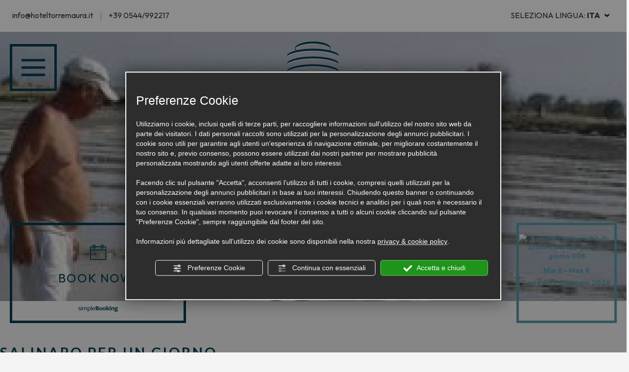

--- FILE ---
content_type: text/html; charset=utf-8
request_url: https://www.hoteltorremaura.it/2-it-25531-salinaro-per-un-giorno.php
body_size: 10137
content:
<!DOCTYPE html><!--[if lt IE 7]><html xmlns="https://www.w3.org/1999/xhtml" class="no-js lt-ie10 lt-ie9 lt-ie8 lt-ie7 ie6" lang="it"><![endif]-->
<!--[if IE 7]><html xmlns="https://www.w3.org/1999/xhtml" class="no-js lt-ie10 lt-ie9 lt-ie8 ie7" lang="it"><![endif]-->
<!--[if IE 8]><html xmlns="https://www.w3.org/1999/xhtml" class="no-js lt-ie10 lt-ie9 ie8" lang="it"><![endif]-->
<!--[if IE 9]><html xmlns="https://www.w3.org/1999/xhtml" class="no-js lt-ie10 ie9" lang="it"><![endif]-->
<!--[if (gte IE 10)|!(IE)]><!--><html dir="ltr" xmlns="https://www.w3.org/1999/xhtml" lang="it"><!--<![endif]--><head><script type="text/javascript">window.isAbot = false;</script><meta http-equiv="Content-Type" content="text/html; charset=utf-8" /><meta name="author" content="TITANKA! Spa" /><meta name="generator" content="TITANKA! Content Management System"  engine="Twg" idh="1364"  tpl_id="1"/><meta http-equiv="content-language" content="0" /><meta name="facebook-domain-verification" content="c29p29bwe2gilebhjqcmcrgt84z7oc" /><title>Salinaro per un giorno</title><meta name="Description" content="Dal primo giugno partono le iniziative di MUSA, il museo del sale cervese con le visite guidate gratuite alla salina Camillone, ultima salinetta lavorata ancora" /> <script type="application/ld+json">{"@context":"https:\/\/schema.org\/","@type":"Article","headline":"Salinaro per un giorno","image":"https:\/\/admin.abc.sm\/img\/gallery\/upload\/3056\/img_lastminute_25531.jpg","datePublished":"2012-06-11T00:00:00+02:00","author":{"name":"Hotel Torremaura"}}</script> <meta property="og:image" content="https://www.hoteltorremaura.it/inc/scripts/thumb.php?bg=ffffff&w=1200&h=630&img=https://admin.abc.sm/img/gallery/upload/3056/img_lastminute_25531.jpg"/><meta property="og:image:width" content="1200"><meta property="og:image:height" content="630"><meta name="application-name" content="Hotel Torremaura"><meta property="og:site_name" content="Hotel Torremaura"><link href="https://www.google-analytics.com" rel="preconnect" crossorigin /><link href="https://www.googletagmanager.com" rel="dns-prefetch" crossorigin /><link href="https://connect.facebook.net" rel="preconnect" crossorigin /><link href="https://forms.mrpreno.net" rel="dns-prefetch" crossorigin /><link rel="canonical" href="https://www.hoteltorremaura.it/2-it-25531-salinaro-per-un-giorno.php" /><link  rel="alternate" hreflang="it" href="https://www.hoteltorremaura.it/2-it-25531-salinaro-per-un-giorno.php"/> <script type="application/ld+json">{"@context":"https:\/\/schema.org\/","@type":"Hotel","name":"Hotel Torremaura","url":"https:\/\/www.hoteltorremaura.it","telephone":"+39 0544\/992217","image":"https:\/\/www.hoteltorremaura.it\/ATImg\/pix_trasp.gif","logo":"https:\/\/www.hoteltorremaura.it\/ATImg\/loghi_small\/3056.gif","geo":{"@type":"GeoCoordinates","latitude":44.291771,"longitude":12.348053},"address":{"@type":"PostalAddress","streetAddress":"Via XVII Traversa, 8","addressLocality":"Milano Marittima","addressRegion":"Ra","postalCode":"48015","addressCountry":"IT"},"priceRange":"$$"}</script> <script type="text/javascript">var cmsPageParams={"ia":"3056","ih":1364,"ip":"96196","su":false,"device_type":"computer","asset_versioning":"1762767572","site_type":"desktop","is_catalog":false,"lang":"it","url":"\/2-it-25531-salinaro-per-un-giorno.php","type":"6","other_languages":{"fr":"\/fr\/","de":"\/de\/","en":"\/en\/","ru":"\/ru\/"},"relation_code":"1522166281","css":{"libs":["\/site.css?vrnsh=1&v=1762767572","\/site_lib.css?vrnsh=1&v=1762767572"]},"tracking":{"analytics":{"type":"gtag","event_name_mode":2}},"cookieConsentEnabled":true}</script> <link href="/site.css?vrnsh=1&v=1762767572" rel="stylesheet" type="text/css" /><link href="https://www.hoteltorremaura.it/site_source_min/bootstrap3.2.0/css/bootstrap.min.css?vrnsh=1&v=1762767572"  type="text/css" relfile="1"  rel="stylesheet"  /><link href="https://www.hoteltorremaura.it/site_source_min/style.css?vrnsh=1&v=1762767572"  type="text/css" relfile="2"  rel="stylesheet"  /><link href="https://www.hoteltorremaura.it/site_source_min/torremaura.min.css?vrnsh=1&v=1762767572"  type="text/css" relfile="3"  rel="stylesheet"  /><link rel="stylesheet" type="text/css" href="/js_source/image_lightbox/imagelightbox.css"  /> <script type="text/javascript"  src="/ATClass/js/highslide/highslide-full.js?vrnsh=1&v=1762767572"></script> <script type="text/javascript"  src="/js_source/modernizr/modernizr-2.5.3.js?vrnsh=1&v=1762767572"></script> <script type="text/javascript"  src="/js_source/jquery/jquery-1.8.3.min.js?vrnsh=1&v=1762767572"></script> <script type="text/javascript"  src="/js_source/jquery/UI/jquery-ui-1.10.3.custom.min.js?vrnsh=1&v=1762767572"></script> <script type="text/javascript"  src="/js_source/jquery/effects/jquery.easing.1.3.js?vrnsh=1&v=1762767572"></script> <script type="text/javascript"  src="/js_source/jquery/effects/backstretch/2.0.4/jquery.backstretch.min.js?vrnsh=1&v=1762767572"></script> <script type="text/javascript"  src="/js_source/jquery/effects/dropdown_menu/superfish_1.4.8.js?vrnsh=1&v=1762767572"></script> <script type="text/javascript"  src="/js_source/jquery/effects/dropdown_menu/hoverIntent.js?vrnsh=1&v=1762767572"></script> <script type="text/javascript"  src="/js_source/jquery/effects/slick-slider/slick.min.js?vrnsh=1&v=1762767572"></script> <script type="text/javascript"  src="/js_source/image_lightbox/imagelightbox.min.js?vrnsh=1&v=1762767572"></script> <script type="text/javascript">hs.showCredits=false;hs.graphicsDir='/ATClass/js/highslide/graphics/';hs.outlineType='rounded-white';hs.align='center';hs.dimmingOpacity=0.80;</script> <script type="text/javascript">jQuery.noConflict();</script> <link rel="stylesheet" type="text/css" href="/js_source/jquery/UI/css/ui-lightness/jquery-ui-1.10.3.custom.css" /><link href="/site_source_min/slick.css" rel="stylesheet" /> <script type="text/javascript">jQuery(document).ready(function(){var selectorF='a.image_lightbox';var instanceF=jQuery(selectorF).imageLightbox({allowedTypes:'png|jpg|jpeg|gif',animationSpeed:250,preloadNext:true,enableKeyboard:true,quitOnEnd:false,quitOnImgClick:false,quitOnDocClick:true,onStart:function(){overlayOn();closeButtonOn(instanceF);arrowsOn(instanceF,selectorF);},onEnd:function(){overlayOff();captionOff();closeButtonOff();arrowsOff();activityIndicatorOff();},onLoadStart:function(){captionOff();activityIndicatorOn();},onLoadEnd:function(){captionOn();activityIndicatorOff();jQuery('.imagelightbox-arrow').css('display','block');}});});</script> <script src="/site.js?vrnsh=1&v=1762767572" type="text/javascript"  ></script> <!--[if lt IE 9]> <script src="/js_source/compatibility/Bootstrap3.2.0/html5shiv.js"></script> <script src="/js_source/compatibility/Bootstrap3.2.0/respond.min.js"></script> <link rel="stylesheet" type="text/css" href="/site_source_min/bootstrap3.2.0/css/bootstrap.min.css"/>
<![endif]--><!--[if IE 7]><link href="/js_source/compatibility/Bootstrap3.2.0/bootstrap-ie7.css" rel="stylesheet">
<![endif]--><meta name="viewport" content="width=device-width, initial-scale=1"> <script src="/site_source_min/bootstrap3.2.0/js/bootstrap.min.js"></script> <link rel="bookmark" href="https://www.hoteltorremaura.it/source/favicon.ico" /><link rel="shortcut icon" href="https://www.hoteltorremaura.it/source/favicon.ico" /><link rel="preconnect" href="https://fonts.googleapis.com"><link rel="preconnect" href="https://fonts.gstatic.com" crossorigin><link href="/libs/gfonts/style/css2?family=Allison&family=Lato:wght@300;400;700&family=Open+Sans:wght@300;400;600;700;800&family=Outfit:wght@400;500;700&display=swap" rel="stylesheet"> <script type="text/javascript" src="https://www.hoteltorremaura.it/site_source_min/function.js?vrnsh=1&v=1762767572" ></script> <script type="text/javascript">function getUserIdToAnalyticsByCookie(a){for(var b=a+"=",c=document.cookie.split(";"),d=0;d<c.length;d++){for(var e=c[d];" "===e.charAt(0);)e=e.substring(1,e.length);if(0===e.indexOf(b))return e.substring(b.length,e.length)}return null}
function isGrantedApp(app_name){var isGranted=true;if(typeof cookieConsent=='object'){if(typeof cookieConsent.isGrantedApp=='function'){isGranted=cookieConsent.isGrantedApp(app_name);}}
return isGranted;}
function getTUserId(){if(!isGrantedApp('google_user_id')){return null;}
var user_id=null;var _MRU=getUserIdToAnalyticsByCookie("_MRU");if(_MRU){user_id=_MRU;}else{var _TCU=getUserIdToAnalyticsByCookie("_TCU");if(_TCU){user_id=_TCU;}}
return user_id;}</script><script type="text/javascript"  async src="https://www.googletagmanager.com/gtag/js?id=G-4WCLG9J3HX"></script> <script type="text/javascript">window.googleAnalyticsStarted=false;window.dataLayer=window.dataLayer||[];function gtag(){dataLayer.push(arguments);}
function startGoogleAnalytics(){if('googleAnalyticsStarted'in window){if(window.googleAnalyticsStarted==true){console.log('analytics gia inizializzato');return false;}}
var content_type='eventi';var content_group='eventi-25531';var cookieConsentEnabled=true;gtag('consent','default',{'ad_storage':'denied','analytics_storage':'denied','wait_for_update':1000,'ad_user_data':'denied','ad_personalization':'denied'});gtag('set','ads_data_redaction',true);if(cookieConsentEnabled){gtag('set','allow_google_signals',false);gtag('set','allow_ad_personalization_signals',false);}
if(isGrantedApp('google_ads')){gtag('set','allow_google_signals',true);gtag('set','allow_ad_personalization_signals',true);}
gtag('js',new Date());var confGTag={};if(content_type)confGTag.content_type=content_type;if(content_group)confGTag.content_group=content_group;confGTag.anonymize_ip=true;confGTag.linker={'domains':['simplebooking.it','hoteltorremaura.it'],'decorate_forms':true};var analytics_user_id=getTUserId();if(analytics_user_id){confGTag.user_id=analytics_user_id;}
gtag('config','G-4WCLG9J3HX',confGTag);window.googleAnalyticsStarted=true;if(typeof cms=='object'){cms.triggerEvent('GoogleAnalyticsStarted');}else{console.log('GoogleAnalyticsStarted');}}</script> <script type="text/javascript" rel="fb_pixel">!function(f,b,e,v,n,t,s){if(f.fbq)return;n=f.fbq=function(){n.callMethod?n.callMethod.apply(n,arguments):n.queue.push(arguments)};if(!f._fbq)f._fbq=n;n.push=n;n.loaded=!0;n.version='2.0';n.queue=[];t=b.createElement(e);t.async=!0;t.src=v;s=b.getElementsByTagName(e)[0];s.parentNode.insertBefore(t,s)}(window,document,'script','https://connect.facebook.net/en_US/fbevents.js');function startPixelFacebook(consent){if(!consent)consent=false;if(!consent){fbq('consent','revoke');}else{fbq('consent','grant');}
var userData=null;if(typeof fbUserData=='object'){userData=fbUserData;}
fbq('init','878273419183324',userData);fbq('init','209671938740016',userData);if(typeof cms=='object'){cms.facebook.event.track('track','PageView');cms.triggerEvent('PixelFacebookStarted');}else{console.log('startPixelFacebook',consent);}}</script> </head><body><div id="pgall" class="page_96196 "><div id="blk_30685"  class="max-sf" ><div id="contenuto_234554"    class="cnt visible-xs visible-sm" ><div id="blk_30733"  ><div id="contenuto_234551"    class="cnt col-xs-3 col-sm-3 fullWidth text-center op_block" ></div><div id="contenuto_234548"    class="cnt col-xs-3 col-sm-3 fullWidth text-center" ><div class="col-md-12"><div class="tendina-lingue-2" style="padding:0px; cursor:pointer; position:relative;  ">ITA ></div><div id="select_lingue-2"><div class="item_lingue-2"><a href="/en/" style="z-index:400;">ENG</a></div><div class="item_lingue-2"><a href="/fr/" style="z-index:400;">FRA</a></div><div class="item_lingue-2"><a href="/de/" style="z-index:400;">DEU</a></div><div class="item_lingue-2"><a href="/ru/" style="z-index:400;">РУС</a></div></div></div><div class="clearfix"></div><style type="text/css">.item_lingue-2{text-align:center}.item_lingue-2
a{color:#fff;display:block;CURSOR:POINTER;text-decoration:none;background:#2C3C58;border-bottom:1px solid #fff;padding:8px}.item_lingue-2 a:hover{color:#fff;background:#0EA4B3}</style></div><div id="contenuto_234552"    class="cnt text-center fullWidth col-xs-2 col-sm-2" >
<a href="https://www.simplebooking.it/ibe2/hotel/2805?lang=IT&cur=EUR" rel="noopener" target="_blank"><img alt="hoteltorremaura it 2-it-25531-salinaro-per-un-giorno 001" aria-hidden="true" src="/source/book-mobi.png"></a></div><div id="contenuto_234549"    class="cnt col-xs-2 col-sm-2 fullWidth text-center" >
<a href="tel:+390544992217"><img alt="hoteltorremaura it 2-it-25531-salinaro-per-un-giorno 002" aria-hidden="true" src="/source/tel-mobi.png"></a></div><div id="contenuto_234550"    class="cnt col-xs-2 col-sm-2 fullWidth text-center" >
<a href="/it/contatti.php"><img alt="hoteltorremaura it 2-it-25531-salinaro-per-un-giorno 003" aria-hidden="true" src="/source/mail-mobi.png"></a></div><div id="contenuto_234553"    class="cnt" ><style>@media (max-width:991px){.op_block.open{background-image:url(/source/close.png) !important;border:none!important}}</style></div></div><div class="cb"></div></div><div id="contenuto_243963"    class="cnt hidden-xs hidden-sm" ><div id="blk_32295"  class="max-sf" ><div id="blk_32296"  class="container" ><div id="blk_32297"  class="clearfix row" ><div id="contenuto_243964"    class="cnt fullWidth col-md-3" >
<a href="/" ><img src="https://www.hoteltorremaura.it/source/logo-block.png" alt="" title=""  ></a></div><div id="contenuto_243965"    class="cnt col-md-6 text-right" >
<a href="/it/contatti.php">info@hoteltorremaura.it</a> | <span itemprop="telephone"><span itemprop="telephone">+39 0544/992217</span></span></div><div id="contenuto_243966"    class="cnt col-md-3 text-center" >
<a class="req-prev" href="/it/contatti.php">PREVENTIVO VACANZA</a></div></div></div></div><div class="cb"></div></div><div id="blk_30697"  class="container-fluid" ><div id="blk_30683"  class="row clearfix" ><div id="contenuto_234109"    class="cnt hidden-xs hidden-sm col-md-8 col-lg-9" >
<a href="/it/contatti.php">info@hoteltorremaura.it</a><img alt="hoteltorremaura it 2-it-25531-salinaro-per-un-giorno 004" aria-hidden="true" src="/source/bordo-separate.jpg"><span itemprop="telephone"><span itemprop="telephone">+39 0544/992217</span></span></div><div id="contenuto_234416"    class="cnt hidden-xs hidden-sm text-right col-md-4 col-lg-3" ><div class="col-md-12"><div class="tendina-lingue" style="padding:0px; cursor:pointer; position:relative;  ">SELEZIONA LINGUA: <b>ITA</b> <img alt="hoteltorremaura it 2-it-25531-salinaro-per-un-giorno 005" aria-hidden="true" class="freccia" src="/source/freccia-sel-lingue.png"></div><div id="select_lingue"><div class="item_lingue "><a href="/en/" style="z-index:400;">ENG</a></div><div class="item_lingue "><a href="/fr/" style="z-index:400;">FRA</a></div><div class="item_lingue "><a href="/de/" style="z-index:400;">DEU</a></div><div class="item_lingue "><a href="/ru/" style="z-index:400;">РУС</a></div></div></div><div class="clearfix"></div><style type="text/css">.item_lingue{text-align:center}.item_lingue
a{color:#fff;display:block;CURSOR:POINTER;text-decoration:none;background:#003E52;border-bottom:1px solid #fff;padding:8px}.item_lingue a:hover{color:#fff;background:#5B9DA9}</style></div></div></div></div><div id="blk_30684"  class="max-sf" ><div id="blk_30696"  class="container-fluid" ><div id="blk_30682"  class="row clearfix" ><div id="contenuto_234512"    class="cnt hidden-xs hidden-sm op_block" ></div><div id="contenuto_234490"    class="cnt col-xs-12 col-sm-12 col-md-12 text-center" >
<a href="/" ><img src="https://www.hoteltorremaura.it/source/logo-top.png" alt="" title=""  ></a></div><div id="contenuto_234506"   onclick="window.open('https://www.simplebooking.it/ibe2/hotel/2805?lang=IT&cur=EUR')" class="cnt hidden-xs hidden-sm" >
<img alt="hoteltorremaura it 2-it-25531-salinaro-per-un-giorno 006" aria-hidden="true" src="/source/ico-book.png"><div class="simple">BOOK NOW!</div>
<img alt="hoteltorremaura it 2-it-25531-salinaro-per-un-giorno 007" aria-hidden="true" src="/source/simple-scritta.png"></div><div id="contenuto_234510"    class="cnt hidden-xs hidden-sm" >
<br>
<img alt="hoteltorremaura it 2-it-25531-salinaro-per-un-giorno 008" aria-hidden="true" src="https://admin.abc.sm/meteo/immagini_meteo_v5_set_b/isolate-piogge.png"><br><div class="datiMeteo">
Min  6 - Max  9 <br>
Lunedì 19 Gennaio 2026</div></div><div id="blk_30732"  class="vedi-menu" ><div id="contenuto_234518"    class="cnt col-md-12 hidden-xs hidden-sm text-center" >
<a href="/" ><img src="https://www.hoteltorremaura.it/source/logo-open-menu.png" alt="" title=""  ></a></div><div id="contenuto_234519"    class="cnt col-xs-12 col-sm-12 col-md-12" ><div id="menu_1799"><ul class="level1" id="root_1799" data-role="listview"><li class="voce_menu_19048"><a class="voce_menu_19048" href="https://www.hoteltorremaura.it/" title="" target="" >HOME</a></li><li class="voce_menu_19049"><a class="voce_menu_19049" href="https://www.hoteltorremaura.it/it/servizi.php" title="" target="" >I SERVIZI</a></li><li class="voce_menu_19050"><a class="voce_menu_19050" href="https://www.hoteltorremaura.it/it/ristorante.php" title="" target="" >IL RISTORANTE TORREMAURA</a></li><li class="voce_menu_19051"><a class="voce_menu_19051" href="https://www.hoteltorremaura.it/it/piscina.php" title="" target="" >BUBBLE POOL, RELAX E SPIAGGIA</a></li><li class="voce_menu_19052"><a class="voce_menu_19052" href="javascript:add_slide_menu('.voce_menu_19052');" title="" target="" >LE CAMERE ></a><ul id="level2" class="level2"><li class="voce_menu_19118"><a class="voce_menu_19118" href="javascript:back_menu('.voce_menu_19052');" title="" target="" >< BACK</a></li><li class="voce_menu_19112"><a class="voce_menu_19112" href="https://www.hoteltorremaura.it/it/relax.php" title="" target="" >RELAX</a></li><li class="voce_menu_19113"><a class="voce_menu_19113" href="https://www.hoteltorremaura.it/it/family-room.php" title="" target="" >FAMILY ROOM</a></li><li class="voce_menu_19114"><a class="voce_menu_19114" href="https://www.hoteltorremaura.it/it/exclusive.php" title="" target="" >EXCLUSIVE</a></li><li class="voce_menu_19115"><a class="voce_menu_19115" href="https://www.hoteltorremaura.it/it/deluxe.php" title="" target="" >DELUXE</a></li><li class="voce_menu_19116"><a class="voce_menu_19116" href="https://www.hoteltorremaura.it/it/junior-suite.php" title="" target="" >JUNIOR SUITE</a></li><li class="voce_menu_19117"><a class="voce_menu_19117" href="https://www.hoteltorremaura.it/it/mima-suite.php" title="" target="" >MI.MA SUITE</a></li></ul></li><li class="voce_menu_19053"><a class="voce_menu_19053" href="https://www.hoteltorremaura.it/it/photogallery.php" title="" target="" >GALLERY</a></li><li class="voce_menu_42195"><a class="voce_menu_42195" href="https://www.hoteltorremaura.it/it/listino.php" title="LISTINO" target="" >LISTINO</a></li><li class="voce_menu_19055"><a class="voce_menu_19055" href="https://www.hoteltorremaura.it/it/offerte-milano.marittima.php" title="" target="" >OFFERTE E PACCHETTI</a></li><li class="voce_menu_36047"><a class="voce_menu_36047" href="https://www.hoteltorremaura.it/it/eventi-milano.marittima.php" title="" target="" >EVENTI</a></li><li class="voce_menu_19056"><a class="voce_menu_19056" href="https://www.hoteltorremaura.it/it/appartamenti-milano-marittima.php" title="" target="" >GLI APPARTAMENTI</a></li><li class="voce_menu_19057"><a class="voce_menu_19057" href="https://www.hoteltorremaura.it/it/dove-siamo.php" title="" target="" >DOVE SIAMO</a></li><li class="voce_menu_19058"><a class="voce_menu_19058" href="https://www.hoteltorremaura.it/it/contatti.php" title="" target="" >CONTATTI</a></li></ul><div style="clear:both"></div></div><style type="text/css">ul#root_1799{width:100%;margin:0;padding:0}</style></div><div id="contenuto_234520"    class="cnt clear hidden-xs hidden-sm" ></div><div id="contenuto_234521"    class="cnt hidden-sm col-md-2 col-md-offset-5 hidden-xs" ><div class="content-social">FOLLOW US<br />
<br />
<a href="https://www.facebook.com/hoteltorremaura/" rel="noopener" target="_blank"><img alt="hoteltorremaura it 2-it-25531-salinaro-per-un-giorno 009" aria-hidden="true" src="/source/social-1.png" /></a> <a href="https://www.instagram.com/hotel_torremaura/" rel="noopener" target="_blank"><img alt="hoteltorremaura it 2-it-25531-salinaro-per-un-giorno 010" aria-hidden="true" src="/source/instagram.png" /></a></div></div><div id="contenuto_234522"    class="cnt clear hidden-xs hidden-sm" ></div></div></div></div></div><div id="blk_30686"  class="max-sf" ><div id="blk_30698"  class="container-fluid max-content" ><div id="blk_30691"  class="row clearfix" ></div></div></div><div id="blk_30690"  class="max-sf" ><div id="blk_30702"  class="container-fluid max-content" ><div id="blk_30695"  class="row clearfix" ><div id="contenuto_382827"    class="cnt clearfix max-content mrgTopMiddle paddingMobile" >
<span class="TitankaCommonObjects"><script type="text/javascript">var form_offers_default_required_fields={nome_cognome:true,nome:true,cognome:true,email:true,telefono:false,adulti:false,bambini:false,eta_bambino_1:false,eta_bambino_2:false,eta_bambino_3:false,eta_bambino_4:false,data_arrivo:true,data_partenza:true,note:false};var required_fields={};</script><div class="lastminute_wrapper"><div class="ABC_testi"><div class="dett_offerte"><div class="col-md-12 no-pad"><div class="cont-h1"><h1><span itemprop="name" class="ABC_testi">Salinaro per un giorno</span></h1><h2 class="sottotitolo">Dal 15 giugno al 15 settembre</h2><hr></div><div class="descrizione"><span itemprop="description">Dal primo giugno partono le iniziative di MUSA, il museo del sale cervese con le visite guidate gratuite alla salina Camillone, ultima salinetta lavorata ancora con il metodo artigianale della raccolta multipla e parte integrante del museo ( tutti i giovedì e le domeniche ). Dal 15 giugno inoltre si può provare l’emozione di diventare Salinaro per un Giorno ( tutti i martedì) e di estrarre il sale insieme ai salinari. Entrambi gli appuntamenti continuano fino a metà settembre. Le esperienze nell’antica salina vengono condotte da esperti salinari.<br /><br /><a href="http://www.comunecervia.it/comunicati-stampa/comunicati-stampa-lettore/items/ritorna-salinaro-per-un-giorno.html">Clicca qui per maggiori informazioni</a><a href="http://www.comunecervia.it/comunicati-stampa/comunicati-stampa-lettore/items/ritorna-salinaro-per-un-giorno.html"><span style="font-size: 8.5pt; color: black; font-family: 'Arial','sans-serif';"></span></a></span></div></div><div class="clearfix"></div></div></div></div><script type="text/javascript">function view_privacy_policy_lst(obj){viewPrivacyPolicyAttivita('it');return false;}</script><script type="text/javascript" src="/TScripts/library/js/display_thumb_preview_extended.js"></script> </span><script type="text/javascript">function setOfferBackground(){if(typeof cms!='undefined'){if(cms.jQueryEnabled()){jQuery('#blk_30684').css('background-image','url(/inc/scripts/crop.php?img=https://admin.abc.sm/img/gallery/upload/3056/img_lastminute_25531.jpg&w=2000&h=550&o=1)');}}else{setTimeout(setOfferBackground,100);}}
setOfferBackground();</script></div></div></div></div><div id="blk_30689"  class="max-sf" ><div id="blk_30701"  class="max-content container-fluid" ><div id="blk_30694"  class="row clearfix" ></div></div></div><div id="blk_30703"  class="max-sf" ><div id="blk_30704"  class="container-fluid max-content" ><div id="blk_30705"  class="row clearfix paddingMobile" ></div></div></div><div id="blk_30688"  class="max-sf" ><div id="blk_30700"  class="max-content container-fluid" ><div id="blk_30693"  class="row clearfix" ><div id="contenuto_234446"    class="cnt" ><div id="blk_30726"  class="col-xs-12 col-sm-12 col-md-12" ><div id="contenuto_234470"    class="cnt col-xs-12 col-sm-12 col-md-6" ><div class="other-title"><img alt="hoteltorremaura it 2-it-25531-salinaro-per-un-giorno 011" aria-hidden="true" src="/source/ico-time.png">&nbsp;&nbsp;&nbsp;BEST OFFERS</div></div><div id="contenuto_234474"    class="cnt col-xs-12 col-sm-12 col-md-6" >
<a class="see-all-offer" href="/it/offerte-milano.marittima.php">VEDI TUTTE</a></div><div id="contenuto_234471"    class="cnt clear pad-top-text" ></div><div id="contenuto_633418"    class="cnt" ><div class="wrapper_istqjeo9saqt super_object" id="wrapper_istqjeo9saqt"><div  class="so_row engine_bootstrap row_d2dc4a4c0934 row clearfix" id="row_d2dc4a4c0934"><div  class="so_column engine_bootstrap column_9f283c5e1e9c col-md-12" id="column_9f283c5e1e9c"><div  id="backofficeOfferList_d1e07d87bd53_container" class="so_backofficeOfferList so_content backofficeOfferList_d1e07d87bd53_container " ><div id="backofficeOfferList_d1e07d87bd53" class="so_content_int backofficeOfferList_d1e07d87bd53"><div class="offerte-scorrevoli"><div class="offer-component offer_list righe row template-v2"><div class="boxOff fullWidth " onclick="location.href='/it/offerta-soggiorno-lungo-hotel-fronte-mare-vicino-alle-terme'" style="cursor:pointer"><div class="img-off col-md-12 col-xs-12 col-sm-12"><div class="posizione-div col-md-12 col-xs-12 col-sm-12">
<a  class="discover-absol hidden-xs" href="/it/offerta-soggiorno-lungo-hotel-fronte-mare-vicino-alle-terme"><img alt="hoteltorremaura it 2-it-25531-salinaro-per-un-giorno 012" aria-hidden="true" src="https://www.hoteltorremaura.it/source/go-offer.png"></a><div class="discover-script">Offerta</div>
<a href="/it/offerta-soggiorno-lungo-hotel-fronte-mare-vicino-alle-terme">
<img aria-hidden="true" src="https://admin.abc.sm/img/gallery/upload/3056/offerte/crp455x185o5-70579-20.-bubble-pool.jpg"  alt="Relax estivo: lettura a bordo piscina e sole sulla pelle.">
</a></div></div><div class="bordered col-md-12 col-md-12 col-xs-12 col-sm-12 pad-central"><div class="col-md-12 col-xs-12 col-sm-12 no-pad"><h3 class="col-md-12 col-xs-12 col-sm-12"><a href="/it/offerta-soggiorno-lungo-hotel-fronte-mare-vicino-alle-terme" class="tit-offerta  ">Vacanza Lunga a Milano Marittima</a></h3><div class="sottotitolo col-md-12 col-xs-12 col-sm-12">Speciale per soggiorno di 14 notti o più</div></div><div class="clear"></div><div class="clear"></div></div></div><div class="boxOff fullWidth " onclick="location.href='/it/offerta-pasqua-ponti-primavera-milano-marittima-hotel-sul-mare'" style="cursor:pointer"><div class="img-off col-md-12 col-xs-12 col-sm-12"><div class="posizione-div col-md-12 col-xs-12 col-sm-12">
<a  class="discover-absol hidden-xs" href="/it/offerta-pasqua-ponti-primavera-milano-marittima-hotel-sul-mare"><img alt="hoteltorremaura it 2-it-25531-salinaro-per-un-giorno 012" aria-hidden="true" src="https://www.hoteltorremaura.it/source/go-offer.png"></a><div class="discover-script">Offerta</div>
<a href="/it/offerta-pasqua-ponti-primavera-milano-marittima-hotel-sul-mare">
<img aria-hidden="true" src="/inc/scripts/bo/img/gallery/upload/3056/offerte/crp455x185o5-82522-shutterstock-2479556133.jpg"  alt="Uova colorate tra erba e fiori, evocano gioia e primavera.">
</a></div></div><div class="bordered col-md-12 col-md-12 col-xs-12 col-sm-12 pad-central"><div class="col-md-12 col-xs-12 col-sm-12 no-pad"><h3 class="col-md-12 col-xs-12 col-sm-12"><a href="/it/offerta-pasqua-ponti-primavera-milano-marittima-hotel-sul-mare" class="tit-offerta  ">Pasqua e ponti di primavera: il mare inaugura la bella stagione</a></h3><div class="sottotitolo col-md-12 col-xs-12 col-sm-12">Speciale per soggiorni di 3 notti dal 1° aprile al 31 maggio</div></div><div class="clear"></div><div class="clear"></div></div></div><div class="boxOff fullWidth " onclick="location.href='/it/offerta-prenota-prima-estate-hotel-fronte-mare-mima'" style="cursor:pointer"><div class="img-off col-md-12 col-xs-12 col-sm-12"><div class="posizione-div col-md-12 col-xs-12 col-sm-12">
<a  class="discover-absol hidden-xs" href="/it/offerta-prenota-prima-estate-hotel-fronte-mare-mima"><img alt="hoteltorremaura it 2-it-25531-salinaro-per-un-giorno 012" aria-hidden="true" src="https://www.hoteltorremaura.it/source/go-offer.png"></a><div class="discover-script">Offerta</div>
<a href="/it/offerta-prenota-prima-estate-hotel-fronte-mare-mima">
<img aria-hidden="true" src="/inc/scripts/bo/img/gallery/upload/3056/offerte/crp455x185o5-70586-21-bubble-pool.jpg"  alt="Donna nuota in mare cristallino, sole splendente, libertà estiva."><div class="offer_label offer-label best-price">Il miglior prezzo</div>
</a></div></div><div class="bordered col-md-12 col-md-12 col-xs-12 col-sm-12 pad-central"><div class="col-md-12 col-xs-12 col-sm-12 no-pad"><h3 class="col-md-12 col-xs-12 col-sm-12"><a href="/it/offerta-prenota-prima-estate-hotel-fronte-mare-mima" class="tit-offerta  ">Estate 2026: prenota prima con lo sconto del 5%</a></h3><div class="sottotitolo col-md-12 col-xs-12 col-sm-12">Prenota prima e vivi Milano Marittima al meglio</div></div><div class="clear"></div><div class="clear"></div></div></div></div></div><style type="text/css"></style></div></div></div></div></div></div></div><div class="cb"></div></div></div></div></div><div id="blk_30687"  class="max-sf" ><div id="blk_30699"  class="container-fluid" ><div id="blk_30692"  class="row clearfix" ><div id="contenuto_234489"    class="cnt col-md-7 hidden-xs hidden-sm" ><div class="gusti-regione"><div class="assapora-space">ASSAPORA<br>
I GUSTI DELLA<br>
NOSTRA REGIONE</div>
<img alt="hoteltorremaura it 2-it-25531-salinaro-per-un-giorno 015" aria-hidden="true" src="/source/bordo-white.png"> <a class="assapora-link" href="/it/ristorante.php">SCOPRI LA CUCINA</a> <img alt="hoteltorremaura it 2-it-25531-salinaro-per-un-giorno 015" aria-hidden="true" src="/source/bordo-white.png"></div></div><div id="contenuto_234503"    class="cnt col-md-7 col-xs-12 col-sm-12" >
<img alt="hoteltorremaura it 2-it-25531-salinaro-per-un-giorno 015" aria-hidden="true" src="/source/bordo-white.png"><div class="title-newsletter">NEWSLETTER</div>
<img alt="hoteltorremaura it 2-it-25531-salinaro-per-un-giorno 015" aria-hidden="true" src="/source/bordo-white.png"><div class="text-newsletter">Ricevi in anteprima offerte, news ed eventi</div><div id="wrapper_email_min" class="titanka-form-newsletter-minimal wrapper_email_min"><form name="form-newsletter-minimal" action="/void" method="post" ia="3056" ln="it" tkn="0" recaptcha="0" multilist="0" multilist_mode="single"><input name="sp" value="eNqrVspMiU8sKcksyyxJVLJSMjYwNVPSUcpJzEsH8jJLgOyU1LLM5NT4ksqCVKBQcn5uQWlJahFQIrMApEHP0MQUiE30DM2NlWoB/asXyA==" type="hidden" /><input name="op" value="eNqrVipOzUuJT81NzMyJz8svyUyrVLJSMlSqBQB76gj1" type="hidden" /><input name="lists" value="eNqLVjI0MDS0NDNRigUADjACYw==" type="hidden" /><div style="float:left" class="field_email_min">
<input type="text" id="email_min" placeholder="Email" req="1" name="email" label="Email" aria-labelledby="email_min" title="Email" class="modulo_email_min" value=""></div><div style="float:left" class="field_button_min">
<input type="button" id="button_email_min" style="cursor:pointer" value="Iscriviti" class="bottone_email_min bt_subscribe" ></div><div style="clear:both"></div><div class="newsletter_min_cont_privacy link_email" >
<input name="privacy" type="checkbox" value="" req="1" label="Privacy Policy" id="privacy_policy_nl_364">
<label for="privacy_policy_nl_364">Ho preso visione della <a href="#" onclick="viewPrivacyPolicyAttivita( 'it', '3056', this, 'form_newsletter'); return false;" style="text-decoration:underline !important;" >privacy policy</a>
</label></div></form></div></div></div></div></div><div id="blk_30706"  class="max-sf" ><div id="blk_30707"  class="max-content container-fluid" ><div id="blk_30708"  class="row clearfix" ><div id="blk_30718"  class="col-xs-12 col-sm-12 col-md-6" ><div id="contenuto_234425"    class="cnt col-xs-12 col-sm-12 col-md-12" ><div class="other-title"><img alt="hoteltorremaura it 2-it-25531-salinaro-per-un-giorno 019" aria-hidden="true" src="/source/ico-appartamenti.png">&nbsp;&nbsp;&nbsp;APPARTAMENTI</div></div><div id="contenuto_234437"    class="cnt clear pad-top-text" ></div><div id="contenuto_234433"    class="cnt testo col-xs-12 col-sm-12 col-md-12 text-center" ><div><div><div class="max_wdt"><div class="corsivo vacanze-appartment">vacanze in</div><div class="font-bold liberta-appartment">LIBERT&Agrave;</div>
<a class="vai-appartment" href="/it/appartamenti-milano-marittima.php">SCOPRI DI PI&Ugrave;</a></div></div></div>
<br></div></div><div id="blk_30719"  class="col-xs-12 col-sm-12 col-md-6" ><div id="contenuto_234482"    class="cnt col-xs-12 col-sm-12 col-md-12" ><div id="blk_30727"  ><div id="contenuto_234479"    class="cnt pad-top-text clear" ></div><div id="contenuto_234484"    class="cnt clear" ></div><div id="contenuto_234485"    class="cnt col-xs-12 col-sm-12 col-md-6" ><div class="other-title"><img alt="hoteltorremaura it 2-it-25531-salinaro-per-un-giorno 020" aria-hidden="true" src="/source/ico-news.png">&nbsp;&nbsp;&nbsp;NEWS</div></div><div id="contenuto_234486"    class="cnt pad-top-text clear" ></div><div id="contenuto_234487"    class="cnt col-xs-12 col-sm-12 col-md-12" >
<style>#contenuto_234485{display:none}#contenuto_234486{display:none}#contenuto_234487{display:none}#contenuto_234557{display:block}</style></div><div id="contenuto_234559"    class="cnt col-md-12 col-sm-12 col-xs-12" ><hr class="riga-relax">
<a class="other-title" href="" style="display:block; text-align:center; height:auto;">RELAX &amp; CHAMPAGNE POOL</a><hr class="riga-relax"></div><div id="contenuto_234557"    class="cnt col-xs-12 col-sm-12 col-md-12 text-center" ><hr class="riga-relax"> <a class="other-title" href="/it/servizi.php" style="display:block;height:auto;">SCOPRI TORREMAURA</a><hr class="riga-relax"></div></div><div class="cb"></div></div></div></div></div></div><div id="blk_30709"  class="max-sf" ><div id="blk_30710"  class="max-content container-fluid" ><div id="blk_30711"  class="clearfix row" ></div></div></div><div id="blk_30712"  class="max-sf" ><div id="blk_30713"  class="max-content container-fluid" ><div id="blk_30714"  class="clearfix row" ><div id="contenuto_234419"    class="cnt col-xs-12 col-sm-12 col-md-2 fullWidth" >
<a href="/" ><img src="https://www.hoteltorremaura.it/source/logo-bottom.png" alt="" title=""  ></a></div><div id="contenuto_234420"    class="cnt col-xs-12 col-sm-12 col-md-4" >
Via XVII Traversa, 8 - 48015 Milano Marittima (Ra) <br>
Tel. <span itemprop="telephone">+39 0544/992217</span>  Fax <span itemprop="faxNumber">+39 0544/991491</span> <br>
<a href="/it/contatti.php">info@hoteltorremaura.it</a><br> <a href="#privacy" id="_privacy" class="ABC_link" onclick="viewPrivacyPolicyAttivita('it','3056'); return false" >Privacy & Cookie Policy</a> - <a href="#" id="bt_manage_cookie" class="ABC_link bt_manage_cookie" onclick="if(typeof startCookiePolicy == 'function'){startCookiePolicy(true);};return false;" >Preferenze Cookie</a><br>  <a href="#policy" id="partita_iva" class="ABC_link" onclick="viewPrivacyPolicyAttivita('it','3056'); return false" >P.Iva 00939420394</a><br>
CIR: 039007-AL-00093 - CIN: IT039007A19JW6DU9A</div><div id="contenuto_623128"    class="cnt col-xs-12 col-md-4 da-tradurre col-sm-12" >
L'hotel Torremaura riqualifica la sua offerta turistica tramite l'acquisto di nuove attrezzatture e finiture ecostenibili; inoltre viene estesa la digitalizzazione, anche con interventi di domotica e acquisto di nuovi software gestionali.<br />
<br />
Progetto realizzato grazie a fondi europei &nbsp;della regione emilia -romagna&nbsp;<br /></div><div id="contenuto_234422"    class="cnt col-xs-12 col-sm-12 col-md-2" ><div class="content-social">FOLLOW US<br />
<br />
<a href="https://www.facebook.com/hoteltorremaura/" rel="noopener" target="_blank"><img alt="hoteltorremaura it 2-it-25531-salinaro-per-un-giorno 009" aria-hidden="true" src="/source/social-1.png" /></a> <a href="https://www.instagram.com/hotel_torremaura/" rel="noopener" target="_blank"><img alt="hoteltorremaura it 2-it-25531-salinaro-per-un-giorno 010" aria-hidden="true" src="/source/instagram.png" /></a></div></div><div id="contenuto_234423"    class="cnt clear" ></div><div id="contenuto_234424"    class="cnt col-md-offset-2 col-xs-12 col-sm-12 col-md-10" >
<span class="site_credits"><span type="8" title="TITANKA! Spa &copy;  ">Credits TITANKA! Spa</span></span><span class="site_credits_year" style="display:none"> &copy;  </span><script type="text/javascript">window.addEventListener('load',function(){var timer;var nodeCredits=document.querySelector('.site_credits');var nodeCreditsYear=document.querySelector('.site_credits_year');if(nodeCredits){nodeCredits.addEventListener('touchstart',function(e){timer=setTimeout(function(){nodeCreditsYear.style.display='inline';},750);},{passive:true});nodeCredits.addEventListener('touchend',function(e){clearTimeout(timer);nodeCreditsYear.style.display='none';},{passive:true});}});</script> </div><div id="contenuto_388964"    class="cnt" ><style type="text/css">.myReplyForm{font-size:18px;color:#525252}.myReplyForm .btn, .myReplyForm .btn:hover, .myReplyForm .btn:focus, .myReplyForm .btn.focus, .myReplyForm
a{color:#525252}.myReplyForm
.required_data{color:#fcdc53}.myReplyForm .modal-dialog{color:#525252}.myReplyForm .form-control{padding:10px
0;height:45px;text-indent:4px;width:100%;box-shadow:2px 3px 1px #DCDCDC;border:1px
solid #ccc;background-color:#fff;color:#000;-webkit-appearance:none}.myReplyForm .btn-success.disabled,
.myReplyForm .btn-success[disabled],
fieldset[disabled] .myReplyForm .btn-success,
.myReplyForm .btn-success.disabled:hover,
.myReplyForm .btn-success[disabled]:hover,
fieldset[disabled] .myReplyForm .btn-success:hover,
.myReplyForm .btn-success.disabled:focus,
.myReplyForm .btn-success[disabled]:focus,
fieldset[disabled] .myReplyForm .btn-success:focus,
.myReplyForm .btn-success.disabled.focus,
.myReplyForm .btn-success[disabled].focus,
fieldset[disabled] .myReplyForm .btn-success.focus,
.myReplyForm .btn-success.disabled:active,
.myReplyForm .btn-success[disabled]:active,
fieldset[disabled] .myReplyForm .btn-success:active,
.myReplyForm .btn-success.disabled.active,
.myReplyForm .btn-success[disabled].active,
fieldset[disabled] .myReplyForm .btn-success.active,
.myReplyForm .btn-success:hover{background-color:#5B9DA9;border:0
none;border-radius:0}.myReplyForm button[type="submit"]{background-color:#5B9DA9;border:0
none;border-radius:0;cursor:pointer;color:#FFF;padding:0px
10px;line-height:45px;width:100%;font-size:18px;text-transform:uppercase;-webkit-appearance:none;width:auto;border-radius:0}.myReplyForm
.privay_wrapper{font-size:13px}@media (min-width: 768px){}@media (min-width: 992px){.myReplyForm .annotations_wrapper
textarea{height:309px !important}}@media (min-width: 1200px){.myReplyForm .annotations_wrapper
textarea{height:133px !important}}</style></div></div></div></div></div> <script type="text/javascript" defer="defer" rel="js_content_script"></script> <style type="text/css" rel="css_content_script">.wrapper_istqjeo9saqt
img{max-width:100%}div.row_d2dc4a4c0934:before{content:" "}div.row_d2dc4a4c0934:after{content:" ";display:table;clear:both}div.column_9f283c5e1e9c{}div.backofficeOfferList_d1e07d87bd53{width:100%}div.backofficeOfferList_d1e07d87bd53_container .mixitup-control{text-align:center}</style> <script src="/site_utilities_it_computer.js?vrnsh=1&v=1762767572&lh=0&lhn=0" type="text/javascript"  ></script> </body></html>

--- FILE ---
content_type: text/css; charset=utf-8
request_url: https://www.hoteltorremaura.it/site.css?vrnsh=1&v=1762767572
body_size: 14690
content:
/*
- style/generic_site
- style/template_site
- style/contenuti_page
- style/menu_cms
- style/classi_css
- style/responsive
*/

body{margin:0;padding:0}body a:link{text-decoration:none}body a:visited{text-decoration:none}body a:hover{text-decoration:none}img{border:none}.cb{clear:both}figcaption,figure{display:block}.grid{position:relative;margin:0;padding:0;max-width:1000px;float:left;list-style:none;text-align:center;-webkit-box-sizing:border-box;-moz-box-sizing:border-box;box-sizing:border-box}.grid
figure{position:relative;overflow:hidden;margin:0;width:auto;text-align:center;cursor:pointer;-webkit-box-sizing:border-box;-moz-box-sizing:border-box;box-sizing:border-box}.grid figure
img{position:relative;display:block;min-height:100%;max-width:100%;opacity:0.8}.grid figure
figcaption{padding:2em;color:#fff;text-transform:uppercase;font-size:1.25em;-webkit-backface-visibility:hidden;backface-visibility:hidden;-webkit-box-sizing:border-box;-moz-box-sizing:border-box;box-sizing:border-box}.grid figure figcaption::before,  .grid figure figcaption::after{pointer-events:none}.grid figure figcaption,  .grid figure figcaption>a{position:absolute;top:0;left:0;width:100%;height:100%}.grid figure figcaption>a{z-index:1000;text-indent:200%;white-space:nowrap;font-size:0;opacity:0}.grid figure
h2{word-spacing:-0.15em;font-weight:300}.grid figure h2
span{font-weight:800}.grid figure h2,  .grid figure
p{margin:0}.grid figure
p{letter-spacing:1px;font-size:68.5%}figure.effect-lily
img{max-width:none;width:-webkit-calc( 100% + 50px );width:calc( 100% + 50px );opacity:0.7;-webkit-transition:opacity 0.35s, -webkit-transform 0.35s;transition:opacity 0.35s, transform 0.35s;-webkit-transform:translate3d(-40px,0, 0);transform:translate3d(-40px,0,0)}figure.effect-lily
figcaption{text-align:left}figure.effect-lily figcaption>div{position:absolute;bottom:0;left:0;padding:2em;width:100%;height:50%}figure.effect-lily h2,  figure.effect-lily
p{-webkit-transform:translate3d(0,40px,0);transform:translate3d(0,40px,0)}figure.effect-lily
h2{-webkit-transition:-webkit-transform 0.35s;transition:transform 0.35s}figure.effect-lily
p{color:rgba(255,255,255,0.8);opacity:0;-webkit-transition:opacity 0.2s, -webkit-transform 0.35s;transition:opacity 0.2s, transform 0.35s}figure.effect-lily:hover img,  figure.effect-lily:hover
p{opacity:1}figure.effect-lily:hover img,  figure.effect-lily:hover h2,  figure.effect-lily:hover
p{-webkit-transform:translate3d(0,0,0);transform:translate3d(0,0,0)}figure.effect-lily:hover
p{-webkit-transition-delay:0.05s;transition-delay:0.05s;-webkit-transition-duration:0.35s;transition-duration:0.35s}figure.effect-sadie figcaption::before{position:absolute;top:0;left:0;width:100%;height:100%;background:-webkit-linear-gradient(top, rgba(72,76,97,0) 0%, rgba(72,76,97,0.8) 75%);background:linear-gradient(to bottom, rgba(72,76,97,0) 0%, rgba(72,76,97,0.8) 75%);content:'';opacity:0;-webkit-transform:translate3d(0,50%,0);transform:translate3d(0,50%,0)}figure.effect-sadie
h2{position:absolute;top:50%;left:0;width:100%;color:#484c61;-webkit-transition:-webkit-transform 0.35s, color 0.35s;transition:transform 0.35s, color 0.35s;-webkit-transform:translate3d(0,-50%,0);transform:translate3d(0,-50%,0)}figure.effect-sadie figcaption::before,  figure.effect-sadie
p{-webkit-transition:opacity 0.35s, -webkit-transform 0.35s;transition:opacity 0.35s, transform 0.35s}figure.effect-sadie
p{position:absolute;bottom:0;left:0;padding:2em;width:100%;opacity:0;-webkit-transform:translate3d(0,10px,0);transform:translate3d(0,10px,0)}figure.effect-sadie:hover
h2{color:#fff;-webkit-transform:translate3d(0,-50%,0) translate3d(0,-40px,0);transform:translate3d(0,-50%,0) translate3d(0,-40px,0)}figure.effect-sadie:hover figcaption::before ,  figure.effect-sadie:hover
p{opacity:1;-webkit-transform:translate3d(0,0,0);transform:translate3d(0,0,0)}figure.effect-roxy{background:-webkit-linear-gradient(45deg, #ff89e9 0%, #05abe0 100%);background:linear-gradient(45deg, #ff89e9 0%,#05abe0 100%)}figure.effect-roxy
img{max-width:none;width:-webkit-calc( 100% + 60px );width:calc( 100% + 60px );-webkit-transition:opacity 0.35s, -webkit-transform 0.35s;transition:opacity 0.35s, transform 0.35s;-webkit-transform:translate3d(-50px,0,0);transform:translate3d(-50px,0,0)}figure.effect-roxy figcaption::before{position:absolute;top:30px;right:30px;bottom:30px;left:30px;border:1px
solid #fff;content:'';opacity:0;-webkit-transition:opacity 0.35s, -webkit-transform 0.35s;transition:opacity 0.35s, transform 0.35s;-webkit-transform:translate3d(-20px,0,0);transform:translate3d(-20px,0,0)}figure.effect-roxy
figcaption{padding:3em;text-align:left}figure.effect-roxy
h2{padding:30% 0 10px 0}figure.effect-roxy
p{opacity:0;-webkit-transition:opacity 0.35s, -webkit-transform 0.35s;transition:opacity 0.35s, transform 0.35s;-webkit-transform:translate3d(-10px,0,0);transform:translate3d(-10px,0,0)}figure.effect-roxy:hover
img{opacity:0.7;-webkit-transform:translate3d(0,0,0);transform:translate3d(0,0,0)}figure.effect-roxy:hover figcaption::before,  figure.effect-roxy:hover
p{opacity:1;-webkit-transform:translate3d(0,0,0);transform:translate3d(0,0,0)}figure.effect-bubba{background:#9e5406}figure.effect-bubba
img{opacity:0.7;-webkit-transition:opacity 0.35s;transition:opacity 0.35s}figure.effect-bubba:hover
img{opacity:0.4}figure.effect-bubba figcaption::before,  figure.effect-bubba figcaption::after{position:absolute;top:30px;right:30px;bottom:30px;left:30px;content:'';opacity:0;-webkit-transition:opacity 0.35s, -webkit-transform 0.35s;transition:opacity 0.35s, transform 0.35s}figure.effect-bubba figcaption::before{border-top:1px solid #fff;border-bottom:1px solid #fff;-webkit-transform:scale(0,1);transform:scale(0,1)}figure.effect-bubba figcaption::after{border-right:1px solid #fff;border-left:1px solid #fff;-webkit-transform:scale(1,0);transform:scale(1,0)}figure.effect-bubba
h2{padding-top:30%;-webkit-transition:-webkit-transform 0.35s;transition:transform 0.35s;-webkit-transform:translate3d(0,-20px,0);transform:translate3d(0,-20px,0)}figure.effect-bubba
p{padding:20px
2.5em;opacity:0;-webkit-transition:opacity 0.35s, -webkit-transform 0.35s;transition:opacity 0.35s, transform 0.35s;-webkit-transform:translate3d(0,20px,0);transform:translate3d(0,20px,0)}figure.effect-bubba:hover figcaption::before,  figure.effect-bubba:hover figcaption::after{opacity:1;-webkit-transform:scale(1);transform:scale(1)}figure.effect-bubba:hover h2,  figure.effect-bubba:hover
p{opacity:1;-webkit-transform:translate3d(0,0,0);transform:translate3d(0,0,0)}figure.effect-romeo{-webkit-perspective:1000px;perspective:1000px}figure.effect-romeo
img{-webkit-transition:opacity 0.35s, -webkit-transform 0.35s;transition:opacity 0.35s, transform 0.35s;-webkit-transform:translate3d(0,0,300px);transform:translate3d(0,0,300px)}figure.effect-romeo:hover
img{opacity:0.6;-webkit-transform:translate3d(0,0,0);transform:translate3d(0,0,0)}figure.effect-romeo figcaption::before,  figure.effect-romeo figcaption::after{position:absolute;top:50%;left:50%;width:80%;height:1px;background:#fff;content:'';-webkit-transition:opacity 0.35s, -webkit-transform 0.35s;transition:opacity 0.35s, transform 0.35s;-webkit-transform:translate3d(-50%,-50%,0);transform:translate3d(-50%,-50%,0)}figure.effect-romeo:hover figcaption::before{opacity:0.5;-webkit-transform:translate3d(-50%,-50%,0) rotate(45deg);transform:translate3d(-50%,-50%,0) rotate(45deg)}figure.effect-romeo:hover figcaption::after{opacity:0.5;-webkit-transform:translate3d(-50%,-50%,0) rotate(-45deg);transform:translate3d(-50%,-50%,0) rotate(-45deg)}figure.effect-romeo h2,  figure.effect-romeo
p{position:absolute;top:50%;left:0;width:100%;-webkit-transition:-webkit-transform 0.35s;transition:transform 0.35s}figure.effect-romeo
h2{-webkit-transform:translate3d(0,-50%,0) translate3d(0,-150%,0);transform:translate3d(0,-50%,0) translate3d(0,-150%,0)}figure.effect-romeo
p{padding:0.25em 2em;-webkit-transform:translate3d(0,-50%,0) translate3d(0,150%,0);transform:translate3d(0,-50%,0) translate3d(0,150%,0)}figure.effect-romeo:hover
h2{-webkit-transform:translate3d(0,-50%,0) translate3d(0,-100%,0);transform:translate3d(0,-50%,0) translate3d(0,-100%,0)}figure.effect-romeo:hover
p{-webkit-transform:translate3d(0,-50%,0) translate3d(0,100%,0);transform:translate3d(0,-50%,0) translate3d(0,100%,0)}figure.effect-layla{}figure.effect-layla
img{height:auto}figure.effect-layla
figcaption{}figure.effect-layla figcaption::before,  figure.effect-layla figcaption::after{position:absolute;content:'';opacity:0}figure.effect-layla figcaption::before{top:50px;right:30px;bottom:50px;left:30px;border-top:1px solid #fff;border-bottom:1px solid #fff;-webkit-transform:scale(0,1);transform:scale(0,1);-webkit-transform-origin:0 0;transform-origin:0 0}figure.effect-layla figcaption::after{top:30px;right:50px;bottom:30px;left:50px;border-right:1px solid #fff;border-left:1px solid #fff;-webkit-transform:scale(1,0);transform:scale(1,0);-webkit-transform-origin:100% 0;transform-origin:100% 0}figure.effect-layla
h2{padding-top:26%;-webkit-transition:-webkit-transform 0.35s;transition:transform 0.35s}figure.effect-layla
p{padding:0.5em 2em;text-transform:none;opacity:0;-webkit-transform:translate3d(0,-10px,0);transform:translate3d(0,-10px,0)}figure.effect-layla img,  figure.effect-layla
h2{-webkit-transform:translate3d(0,-30px,0);transform:translate3d(0,-30px,0)}figure.effect-layla img,  figure.effect-layla figcaption::before,  figure.effect-layla figcaption::after,  figure.effect-layla
p{-webkit-transition:opacity 0.35s, -webkit-transform 0.35s;transition:opacity 0.35s, transform 0.35s}figure.effect-layla:hover
img{opacity:0.7;-webkit-transform:translate3d(0,0,0);transform:translate3d(0,0,0)}figure.effect-layla:hover figcaption::before,  figure.effect-layla:hover figcaption::after{opacity:1;-webkit-transform:scale(1);transform:scale(1)}figure.effect-layla:hover h2,  figure.effect-layla:hover
p{opacity:1;-webkit-transform:translate3d(0,0,0);transform:translate3d(0,0,0)}figure.effect-layla:hover figcaption::after,  figure.effect-layla:hover h2,  figure.effect-layla:hover p,  figure.effect-layla:hover
img{-webkit-transition-delay:0.15s;transition-delay:0.15s}figure.effect-honey{}figure.effect-honey
img{opacity:0.9;-webkit-transition:opacity 0.35s;transition:opacity 0.35s}figure.effect-honey:hover
img{opacity:0.5}figure.effect-honey figcaption::before{position:absolute;bottom:0;left:0;width:100%;height:10px;background:#fff;content:'';-webkit-transform:translate3d(0,10px,0);transform:translate3d(0,10px,0)}figure.effect-honey
h2{position:absolute;bottom:0;left:0;padding:1em
1.5em;width:100%;text-align:left;-webkit-transform:translate3d(0,-30px,0);transform:translate3d(0,-30px,0)}figure.effect-honey h2
i{font-style:normal;opacity:0;-webkit-transition:opacity 0.35s, -webkit-transform 0.35s;transition:opacity 0.35s, transform 0.35s;-webkit-transform:translate3d(0,-30px,0);transform:translate3d(0,-30px,0)}figure.effect-honey figcaption::before,  figure.effect-honey
h2{-webkit-transition:-webkit-transform 0.35s;transition:transform 0.35s}figure.effect-honey:hover figcaption::before,  figure.effect-honey:hover h2,  figure.effect-honey:hover h2
i{opacity:1;-webkit-transform:translate3d(0,0,0);transform:translate3d(0,0,0)}figure.effect-oscar{background:-webkit-linear-gradient(45deg, #22682a 0%, #9b4a1b 40%, #3a342a 100%);background:linear-gradient(45deg, #22682a 0%,#9b4a1b 40%,#3a342a 100%)}figure.effect-oscar
img{opacity:0.9;-webkit-transition:opacity 0.35s;transition:opacity 0.35s}figure.effect-oscar
figcaption{padding:3em;background-color:rgba(58,52,42,0.7);-webkit-transition:background-color 0.35s;transition:background-color 0.35s}figure.effect-oscar figcaption::before{position:absolute;top:30px;right:30px;bottom:30px;left:30px;border:1px
solid #fff;content:''}figure.effect-oscar
h2{margin:20% 0 10px 0;-webkit-transition:-webkit-transform 0.35s;transition:transform 0.35s;-webkit-transform:translate3d(0,100%,0);transform:translate3d(0,100%,0)}figure.effect-oscar figcaption::before,  figure.effect-oscar
p{opacity:0;-webkit-transition:opacity 0.35s, -webkit-transform 0.35s;transition:opacity 0.35s, transform 0.35s;-webkit-transform:scale(0);transform:scale(0)}figure.effect-oscar:hover
h2{-webkit-transform:translate3d(0,0,0);transform:translate3d(0,0,0)}figure.effect-oscar:hover figcaption::before,  figure.effect-oscar:hover
p{opacity:1;-webkit-transform:scale(1);transform:scale(1)}figure.effect-oscar:hover
figcaption{background-color:rgba(58,52,42,0)}figure.effect-oscar:hover
img{opacity:0.4}figure.effect-marley
figcaption{text-align:right}figure.effect-marley h2,  figure.effect-marley
p{position:absolute;right:30px;left:30px;padding:10px
0}figure.effect-marley
p{bottom:30px;line-height:1.5;-webkit-transform:translate3d(0,100%,0);transform:translate3d(0,100%,0)}figure.effect-marley
h2{top:30px;-webkit-transition:-webkit-transform 0.35s;transition:transform 0.35s;-webkit-transform:translate3d(0,20px,0);transform:translate3d(0,20px,0)}figure.effect-marley:hover
h2{-webkit-transform:translate3d(0,0,0);transform:translate3d(0,0,0)}figure.effect-marley h2::after{position:absolute;top:100%;left:0;width:100%;height:4px;background:#fff;content:'';-webkit-transform:translate3d(0,40px,0);transform:translate3d(0,40px,0)}figure.effect-marley h2::after,  figure.effect-marley
p{opacity:0;-webkit-transition:opacity 0.35s, -webkit-transform 0.35s;transition:opacity 0.35s, transform 0.35s}figure.effect-marley:hover h2::after,  figure.effect-marley:hover
p{opacity:1;-webkit-transform:translate3d(0,0,0);transform:translate3d(0,0,0)}figure.effect-ruby{}figure.effect-ruby
img{opacity:0.7;-webkit-transition:opacity 0.35s, -webkit-transform 0.35s;transition:opacity 0.35s, transform 0.35s;-webkit-transform:scale(1.15);transform:scale(1.15)}figure.effect-ruby:hover
img{opacity:0.5;-webkit-transform:scale(1);transform:scale(1)}figure.effect-ruby
h2{margin-top:20%;-webkit-transition:-webkit-transform 0.35s;transition:transform 0.35s;-webkit-transform:translate3d(0,20px,0);transform:translate3d(0,20px,0)}figure.effect-ruby
p{margin:1em
0 0;padding:3em;border:1px
solid #fff;opacity:0;-webkit-transition:opacity 0.35s, -webkit-transform 0.35s;transition:opacity 0.35s, transform 0.35s;-webkit-transform:translate3d(0,20px,0) scale(1.1);transform:translate3d(0,20px,0) scale(1.1)}figure.effect-ruby:hover
h2{-webkit-transform:translate3d(0,0,0);transform:translate3d(0,0,0)}figure.effect-ruby:hover
p{opacity:1;-webkit-transform:translate3d(0,0,0) scale(1);transform:translate3d(0,0,0) scale(1)}figure.effect-milo{background:#2e5d5a}figure.effect-milo
img{max-width:none;width:-webkit-calc( 100% + 60px );width:calc( 100% + 60px );opacity:1;-webkit-transition:opacity 0.35s, -webkit-transform 0.35s;transition:opacity 0.35s, transform 0.35s;-webkit-transform:translate3d(-30px,0,0) scale(1.12);transform:translate3d(-30px,0,0) scale(1.12);-webkit-backface-visibility:hidden;backface-visibility:hidden}figure.effect-milo:hover
img{opacity:0.5;-webkit-transform:translate3d(0,0,0) scale(1);transform:translate3d(0,0,0) scale(1)}figure.effect-milo
h2{position:absolute;right:0;bottom:0;padding:1em
1.2em}figure.effect-milo
p{padding:0
10px 0 0;width:50%;border-right:1px solid #fff;text-align:right;opacity:0;-webkit-transition:opacity 0.35s, -webkit-transform 0.35s;transition:opacity 0.35s, transform 0.35s;-webkit-transform:translate3d(-40px,0,0);transform:translate3d(-40px,0,0)}figure.effect-milo:hover
p{opacity:1;-webkit-transform:translate3d(0,0,0);transform:translate3d(0,0,0)}figure.effect-dexter{background:-webkit-linear-gradient(top, rgba(37,141,200,1) 0%, rgba(104,60,19,1) 100%);background:linear-gradient(to bottom, rgba(37,141,200,1) 0%,rgba(104,60,19,1) 100%)}figure.effect-dexter
img{-webkit-transition:opacity 0.35s;transition:opacity 0.35s}figure.effect-dexter:hover
img{opacity:0.4}figure.effect-dexter figcaption::after{position:absolute;right:30px;bottom:30px;left:30px;height:-webkit-calc(50% - 30px);height:calc(50% - 30px);border:7px
solid #fff;content:'';-webkit-transition:-webkit-transform 0.35s;transition:transform 0.35s;-webkit-transform:translate3d(0,-100%,0);transform:translate3d(0,-100%,0)}figure.effect-dexter:hover figcaption::after{-webkit-transform:translate3d(0,0,0);transform:translate3d(0,0,0)}figure.effect-dexter
figcaption{padding:3em;text-align:left}figure.effect-dexter
p{position:absolute;right:60px;bottom:60px;left:60px;opacity:0;-webkit-transition:opacity 0.35s, -webkit-transform 0.35s;transition:opacity 0.35s, transform 0.35s;-webkit-transform:translate3d(0,-100px,0);transform:translate3d(0,-100px,0)}figure.effect-dexter:hover
p{opacity:1;-webkit-transform:translate3d(0,0,0);transform:translate3d(0,0,0)}figure.effect-sarah{background:#42b078}figure.effect-sarah
img{max-width:none;width:-webkit-calc( 100% + 20px );width:calc( 100% + 20px );-webkit-transition:opacity 0.35s, -webkit-transform 0.35s;transition:opacity 0.35s, transform 0.35s;-webkit-transform:translate3d(-10px,0,0);transform:translate3d(-10px,0,0);-webkit-backface-visibility:hidden;backface-visibility:hidden}figure.effect-sarah:hover
img{opacity:0.4;-webkit-transform:translate3d(0,0,0);transform:translate3d(0,0,0)}figure.effect-sarah
figcaption{text-align:left}figure.effect-sarah
h2{position:relative;overflow:hidden;padding:0.5em 0}figure.effect-sarah h2::after{position:absolute;bottom:0;left:0;width:100%;height:3px;background:#fff;content:'';-webkit-transition:-webkit-transform 0.35s;transition:transform 0.35s;-webkit-transform:translate3d(-100%,0,0);transform:translate3d(-100%,0,0)}figure.effect-sarah:hover h2::after{-webkit-transform:translate3d(0,0,0);transform:translate3d(0,0,0)}figure.effect-sarah
p{padding:1em
0;opacity:0;-webkit-transition:opacity 0.35s, -webkit-transform 0.35s;transition:opacity 0.35s, transform 0.35s;-webkit-transform:translate3d(100%,0,0);transform:translate3d(100%,0,0)}figure.effect-sarah:hover
p{opacity:1;-webkit-transform:translate3d(0,0,0);transform:translate3d(0,0,0)}figure.effect-zoe
figcaption{top:auto;bottom:0;padding:1em;height:3.75em;background:#fff;color:#3c4a50;-webkit-transition:-webkit-transform 0.35s;transition:transform 0.35s;-webkit-transform:translate3d(0,100%,0);transform:translate3d(0,100%,0)}figure.effect-zoe
h2{float:left}figure.effect-zoe p.icon-links
a{float:right;color:#3c4a50;font-size:1.4em}figure.effect-zoe:hover p.icon-links a:hover,  figure.effect-zoe:hover p.icon-links a:focus{color:#252d31}figure.effect-zoe
p.description{position:absolute;bottom:8em;padding:2em;color:#fff;text-transform:none;font-size:90%;opacity:0;-webkit-transition:opacity 0.35s;transition:opacity 0.35s;-webkit-backface-visibility:hidden}figure.effect-zoe h2,  figure.effect-zoe p.icon-links
a{-webkit-transition:-webkit-transform 0.35s;transition:transform 0.35s;-webkit-transform:translate3d(0,200%,0);transform:translate3d(0,200%,0)}figure.effect-zoe p.icon-links a span::before{display:inline-block;padding:8px
10px;font-family:'feathericons';speak:none;-webkit-font-smoothing:antialiased;-moz-osx-font-smoothing:grayscale}.icon-eye::before{content:'\e000'}.icon-paper-clip::before{content:'\e001'}.icon-heart::before{content:'\e024'}figure.effect-zoe
h2{display:inline-block}figure.effect-zoe:hover
p.description{opacity:1}figure.effect-zoe:hover figcaption,  figure.effect-zoe:hover h2,  figure.effect-zoe:hover p.icon-links
a{-webkit-transform:translate3d(0,0,0);transform:translate3d(0,0,0)}figure.effect-zoe:hover
h2{-webkit-transition-delay:0.05s;transition-delay:0.05s}figure.effect-zoe:hover p.icon-links a:nth-child(3){-webkit-transition-delay:0.1s;transition-delay:0.1s}figure.effect-zoe:hover p.icon-links a:nth-child(2){-webkit-transition-delay:0.15s;transition-delay:0.15s}figure.effect-zoe:hover p.icon-links a:first-child{-webkit-transition-delay:0.2s;transition-delay:0.2s}figure.effect-chico
img{-webkit-transition:opacity 0.35s, -webkit-transform 0.35s;transition:opacity 0.35s, transform 0.35s;-webkit-transform:scale(1.12);transform:scale(1.12)}figure.effect-chico:hover
img{opacity:0.5;-webkit-transform:scale(1);transform:scale(1)}figure.effect-chico
figcaption{padding:3em}figure.effect-chico figcaption::before{position:absolute;top:30px;right:30px;bottom:30px;left:30px;border:1px
solid #fff;content:'';-webkit-transform:scale(1.1);transform:scale(1.1)}figure.effect-chico figcaption::before,  figure.effect-chico
p{opacity:0;-webkit-transition:opacity 0.35s, -webkit-transform 0.35s;transition:opacity 0.35s, transform 0.35s}figure.effect-chico
h2{padding:20% 0 20px 0}figure.effect-chico
p{margin:0
auto;max-width:200px;-webkit-transform:scale(1.5);transform:scale(1.5)}figure.effect-chico:hover figcaption::before,  figure.effect-chico:hover
p{opacity:1;-webkit-transform:scale(1);transform:scale(1)}figure.effect-julia{background:#2f3238}figure.effect-julia
img{max-width:none;height:400px;-webkit-transition:opacity 1s, -webkit-transform 1s;transition:opacity 1s, transform 1s;-webkit-backface-visibility:hidden;backface-visibility:hidden}figure.effect-julia
figcaption{text-align:left}figure.effect-julia
h2{position:relative;padding:0.5em 0}figure.effect-julia
p{display:inline-block;margin:0
0 0.25em;padding:0.4em 1em;background:rgba(255,255,255,0.9);color:#2f3238;text-transform:none;font-weight:500;font-size:75%;-webkit-transition:opacity 0.35s, -webkit-transform 0.35s;transition:opacity 0.35s, transform 0.35s;-webkit-transform:translate3d(-360px,0,0);transform:translate3d(-360px,0,0)}figure.effect-julia p:first-child{-webkit-transition-delay:0.15s;transition-delay:0.15s}figure.effect-julia p:nth-of-type(2){-webkit-transition-delay:0.1s;transition-delay:0.1s}figure.effect-julia p:nth-of-type(3){-webkit-transition-delay:0.05s;transition-delay:0.05s}figure.effect-julia:hover p:first-child{-webkit-transition-delay:0s;transition-delay:0s}figure.effect-julia:hover p:nth-of-type(2){-webkit-transition-delay:0.05s;transition-delay:0.05s}figure.effect-julia:hover p:nth-of-type(3){-webkit-transition-delay:0.1s;transition-delay:0.1s}figure.effect-julia:hover
img{opacity:0.4;-webkit-transform:scale3d(1.1,1.1,1);transform:scale3d(1.1,1.1,1)}figure.effect-julia:hover
p{opacity:1;-webkit-transform:translate3d(0,0,0);transform:translate3d(0,0,0)}figure.effect-goliath{background:#df4e4e}figure.effect-goliath img,  figure.effect-goliath
h2{-webkit-transition:-webkit-transform 0.35s;transition:transform 0.35s}figure.effect-goliath
img{-webkit-backface-visibility:hidden;backface-visibility:hidden}figure.effect-goliath h2,  figure.effect-goliath
p{position:absolute;bottom:0;left:0;padding:30px}figure.effect-goliath
p{text-transform:none;font-size:90%;opacity:0;-webkit-transition:opacity 0.35s, -webkit-transform 0.35s;transition:opacity 0.35s, transform 0.35s;-webkit-transform:translate3d(0,50px,0);transform:translate3d(0,50px,0)}figure.effect-goliath:hover
img{-webkit-transform:translate3d(0,-80px,0);transform:translate3d(0,-80px,0)}figure.effect-goliath:hover
h2{-webkit-transform:translate3d(0,-100px,0);transform:translate3d(0,-100px,0)}figure.effect-goliath:hover
p{opacity:1;-webkit-transform:translate3d(0,0,0);transform:translate3d(0,0,0)}figure.effect-hera{background:#303fa9}figure.effect-hera
h2{font-size:158.75%}figure.effect-hera h2,  figure.effect-hera
p{position:absolute;top:50%;left:50%;-webkit-transition:opacity 0.35s, -webkit-transform 0.35s;transition:opacity 0.35s, transform 0.35s;-webkit-transform:translate3d(-50%,-50%,0);transform:translate3d(-50%,-50%,0);-webkit-transform-origin:50%;transform-origin:50%}figure.effect-hera figcaption::before{position:absolute;top:50%;left:50%;width:200px;height:200px;border:2px
solid #fff;content:'';opacity:0;-webkit-transition:opacity 0.35s, -webkit-transform 0.35s;transition:opacity 0.35s, transform 0.35s;-webkit-transform:translate3d(-50%,-50%,0) rotate3d(0,0,1,-45deg) scale3d(0,0,1);transform:translate3d(-50%,-50%,0) rotate3d(0,0,1,-45deg) scale3d(0,0,1);-webkit-transform-origin:50%;transform-origin:50%}figure.effect-hera
p{width:100px;text-transform:none;font-size:121%;line-height:2}figure.effect-hera p
a{color:#fff}figure.effect-hera p a:hover,  figure.effect-hera p a:focus{opacity:0.6}figure.effect-hera p a
i{opacity:0;-webkit-transition:opacity 0.35s, -webkit-transform 0.35s;transition:opacity 0.35s, transform 0.35s}figure.effect-hera p a:first-child
i{-webkit-transform:translate3d(-60px,-60px,0);transform:translate3d(-60px,-60px,0)}figure.effect-hera p a:nth-child(2) i{-webkit-transform:translate3d(60px,-60px,0);transform:translate3d(60px,-60px,0)}figure.effect-hera p a:nth-child(3) i{-webkit-transform:translate3d(-60px,60px,0);transform:translate3d(-60px,60px,0)}figure.effect-hera p a:nth-child(4) i{-webkit-transform:translate3d(60px,60px,0);transform:translate3d(60px,60px,0)}figure.effect-hera:hover figcaption::before{opacity:1;-webkit-transform:translate3d(-50%,-50%,0) rotate3d(0,0,1,-45deg) scale3d(1,1,1);transform:translate3d(-50%,-50%,0) rotate3d(0,0,1,-45deg) scale3d(1,1,1)}figure.effect-hera:hover
h2{opacity:0;-webkit-transform:translate3d(-50%,-50%,0) scale3d(0.8,0.8,1);transform:translate3d(-50%,-50%,0) scale3d(0.8,0.8,1)}figure.effect-hera:hover p i:empty{-webkit-transform:translate3d(0,0,0);transform:translate3d(0,0,0);opacity:1}figure.effect-winston{background:#162633;text-align:left}figure.effect-winston
img{-webkit-transition:opacity 0.45s;transition:opacity 0.45s;-webkit-backface-visibility:hidden;backface-visibility:hidden}figure.effect-winston figcaption::before{position:absolute;top:0;left:0;width:100%;height:100%;background:url(https://admin.abc.sm/cms/library/css_effects/tympanus.net/img/triangle.svg) no-repeat center center;background-size:100% 100%;content:'';-webkit-transition:opacity 0.45s, -webkit-transform 0.45s;transition:opacity 0.45s, transform 0.45s;-webkit-transform:rotate3d(0,0,1,45deg);transform:rotate3d(0,0,1,45deg);-webkit-transform-origin:0 100%;transform-origin:0 100%}figure.effect-winston
h2{-webkit-transition:-webkit-transform 0.35s;transition:transform 0.35s;-webkit-transform:translate3d(0,20px,0);transform:translate3d(0,20px,0)}figure.effect-winston
p{position:absolute;right:0;bottom:0;padding:0
1.5em 7% 0}figure.effect-winston
a{margin:0
10px;color:#5d504f;font-size:170%}figure.effect-winston a:hover,  figure.effect-winston a:focus{color:#cc6055}figure.effect-winston p a
i{opacity:0;-webkit-transition:opacity 0.35s, -webkit-transform 0.35s;transition:opacity 0.35s, transform 0.35s;-webkit-transform:translate3d(0,50px,0);transform:translate3d(0,50px,0)}figure.effect-winston:hover
img{opacity:0.6}figure.effect-winston:hover
h2{-webkit-transform:translate3d(0,0,0);transform:translate3d(0,0,0)}figure.effect-winston:hover figcaption::before{opacity:0.7;-webkit-transform:rotate3d(0,0,1,20deg);transform:rotate3d(0,0,1,20deg)}figure.effect-winston:hover p
i{opacity:1;-webkit-transform:translate3d(0,0,0);transform:translate3d(0,0,0)}figure.effect-winston:hover p a:nth-child(3) i{-webkit-transition-delay:0.05s;transition-delay:0.05s}figure.effect-winston:hover p a:nth-child(2) i{-webkit-transition-delay:0.1s;transition-delay:0.1s}figure.effect-winston:hover p a:first-child
i{-webkit-transition-delay:0.15s;transition-delay:0.15s}figure.effect-selena{background:#fff}figure.effect-selena
img{opacity:0.95;-webkit-transition:-webkit-transform 0.35s;transition:transform 0.35s;-webkit-transform-origin:50% 50%;transform-origin:50% 50%}figure.effect-selena:hover
img{-webkit-transform:scale3d(0.95,0.95,1);transform:scale3d(0.95,0.95,1)}figure.effect-selena
h2{-webkit-transition:-webkit-transform 0.35s;transition:transform 0.35s;-webkit-transform:translate3d(0,20px,0);transform:translate3d(0,20px,0)}figure.effect-selena
p{opacity:0;-webkit-transition:opacity 0.35s, -webkit-transform 0.35s;transition:opacity 0.35s, transform 0.35s;-webkit-transform:perspective(1000px) rotate3d(1,0,0,90deg);transform:perspective(1000px) rotate3d(1,0,0,90deg);-webkit-transform-origin:50% 0%;transform-origin:50% 0%}figure.effect-selena:hover
h2{-webkit-transform:translate3d(0,0,0);transform:translate3d(0,0,0)}figure.effect-selena:hover
p{opacity:1;-webkit-transform:perspective(1000px) rotate3d(1,0,0,0);transform:perspective(1000px) rotate3d(1,0,0,0)}figure.effect-terry{background:#34495e}figure.effect-terry
figcaption{padding:1em}figure.effect-terry figcaption::before,  figure.effect-terry figcaption::after{position:absolute;width:200%;height:200%;border-style:solid;border-color:#101010;content:'';-webkit-transition:-webkit-transform 0.35s;transition:transform 0.35s}figure.effect-terry figcaption::before{right:0;bottom:0;border-width:0 70px 60px 0;-webkit-transform:translate3d(70px,60px,0);transform:translate3d(70px,60px,0)}figure.effect-terry figcaption::after{top:0;left:0;border-width:15px 0 0 15px;-webkit-transform:translate3d(-15px,-15px,0);transform:translate3d(-15px,-15px,0)}figure.effect-terry img,  figure.effect-terry p
a{-webkit-transition:opacity 0.35s, -webkit-transform 0.35s;transition:opacity 0.35s, transform 0.35s}figure.effect-terry
img{opacity:0.85}figure.effect-terry
h2{position:absolute;bottom:0;left:0;padding:0.4em 10px;width:50%;-webkit-transition:-webkit-transform 0.35s;transition:transform 0.35s;-webkit-transform:translate3d(100%,0,0);transform:translate3d(100%,0,0)}@media screen and (max-width: 920px){figure.effect-terry
h2{padding:0.75em 10px;font-size:120%}}figure.effect-terry
p{float:right;clear:both;text-align:left;text-transform:none;font-size:111%}figure.effect-terry p
a{display:block;margin-bottom:1em;color:#fff;opacity:0;-webkit-transform:translate3d(90px,0,0);transform:translate3d(90px,0,0)}figure.effect-terry p a:hover,  figure.effect-terry p a:focus{color:#f3cf3f}figure.effect-terry:hover figcaption::before,  figure.effect-terry:hover figcaption::after{-webkit-transform:translate3d(0,0,0);transform:translate3d(0,0,0)}figure.effect-terry:hover
img{opacity:0.6}figure.effect-terry:hover h2,  figure.effect-terry:hover p
a{-webkit-transform:translate3d(0,0,0);transform:translate3d(0,0,0)}figure.effect-terry:hover p
a{opacity:1}figure.effect-terry:hover p a:first-child{-webkit-transition-delay:0.025s;transition-delay:0.025s}figure.effect-terry:hover p a:nth-child(2){-webkit-transition-delay:0.05s;transition-delay:0.05s}figure.effect-terry:hover p a:nth-child(3){-webkit-transition-delay:0.075s;transition-delay:0.075s}figure.effect-terry:hover p a:nth-child(4){-webkit-transition-delay:0.1s;transition-delay:0.1s}figure.effect-phoebe{background:#675983}figure.effect-phoebe
img{opacity:0.85;-webkit-transition:opacity 0.35s;transition:opacity 0.35s}figure.effect-phoebe:hover
img{opacity:0.6}figure.effect-phoebe figcaption::before{position:absolute;top:0;left:0;width:100%;height:100%;background:url(https://admin.abc.sm/cms/library/css_effects/tympanus.net/img/triangle2.svg) no-repeat center center;background-size:100% 100%;content:'';-webkit-transition:opacity 0.35s, -webkit-transform 0.35s;transition:opacity 0.35s, transform 0.35s;-webkit-transform:scale3d(5,2.5,1);transform:scale3d(5,2.5,1);-webkit-transform-origin:50% 50%;transform-origin:50% 50%}figure.effect-phoebe:hover figcaption::before{opacity:0.6;-webkit-transform:scale3d(1,1,1);transform:scale3d(1,1,1)}figure.effect-phoebe
h2{margin-top:1em;-webkit-transition:transform 0.35s;transition:transform 0.35s;-webkit-transform:translate3d(0,40px,0);transform:translate3d(0,40px,0)}figure.effect-phoebe:hover
h2{-webkit-transform:translate3d(0,0,0);transform:translate3d(0,0,0)}figure.effect-phoebe p
a{color:#fff;font-size:140%;opacity:0;position:relative;display:inline-block;-webkit-transition:opacity 0.35s, -webkit-transform 0.35s;transition:opacity 0.35s, transform 0.35s}figure.effect-phoebe p a:first-child{-webkit-transform:translate3d(-60px,-60px,0);transform:translate3d(-60px,-60px,0)}figure.effect-phoebe p a:nth-child(2){-webkit-transform:translate3d(0,60px,0);transform:translate3d(0,60px,0)}figure.effect-phoebe p a:nth-child(3){-webkit-transform:translate3d(60px,-60px,0);transform:translate3d(60px,-60px,0)}figure.effect-phoebe:hover p
a{opacity:1;-webkit-transform:translate3d(0,0,0);transform:translate3d(0,0,0)}figure.effect-apollo{background:#3498db}figure.effect-apollo
img{opacity:0.95;-webkit-transition:opacity 0.35s, -webkit-transform 0.35s;transition:opacity 0.35s, transform 0.35s;-webkit-transform:scale3d(1.05,1.05,1);transform:scale3d(1.05,1.05,1)}figure.effect-apollo figcaption::before{position:absolute;top:0;left:0;width:100%;height:100%;background:rgba(255,255,255,0.5);content:'';-webkit-transition:-webkit-transform 0.6s;transition:transform 0.6s;-webkit-transform:scale3d(1.9,1.4,1) rotate3d(0,0,1,45deg) translate3d(0,-100%,0);transform:scale3d(1.9,1.4,1) rotate3d(0,0,1,45deg) translate3d(0,-100%,0)}figure.effect-apollo
p{position:absolute;right:0;bottom:0;margin:3em;padding:0
1em;max-width:150px;border-right:4px solid #fff;text-align:right;opacity:0;-webkit-transition:opacity 0.35s;transition:opacity 0.35s}figure.effect-apollo
h2{text-align:left}figure.effect-apollo:hover
img{opacity:0.6;-webkit-transform:scale3d(1,1,1);transform:scale3d(1,1,1)}figure.effect-apollo:hover figcaption::before{-webkit-transform:scale3d(1.9,1.4,1) rotate3d(0,0,1,45deg) translate3d(0,100%,0);transform:scale3d(1.9,1.4,1) rotate3d(0,0,1,45deg) translate3d(0,100%,0)}figure.effect-apollo:hover
p{opacity:1;-webkit-transition-delay:0.1s;transition-delay:0.1s}figure.effect-kira{background:#fff;text-align:left}figure.effect-kira
img{-webkit-transition:opacity 0.35s;transition:opacity 0.35s}figure.effect-kira
figcaption{z-index:1}figure.effect-kira
p{padding:2.25em 0.5em;font-weight:600;font-size:100%;line-height:1.5;opacity:0;-webkit-transition:opacity 0.35s, -webkit-transform 0.35s;transition:opacity 0.35s, transform 0.35s;-webkit-transform:translate3d(0,-10px,0);transform:translate3d(0,-10px,0)}figure.effect-kira p
a{margin:0
0.5em;color:#101010}figure.effect-kira p a:hover,  figure.effect-kira p a:focus{opacity:0.6}figure.effect-kira figcaption::before{position:absolute;top:0;right:2em;left:2em;z-index:-1;height:3.5em;background:#fff;content:'';-webkit-transition:opacity 0.35s, -webkit-transform 0.35s;transition:opacity 0.35s, transform 0.35s;-webkit-transform:translate3d(0,4em,0) scale3d(1,0.023,1);transform:translate3d(0,4em,0) scale3d(1,0.023,1);-webkit-transform-origin:50% 0;transform-origin:50% 0}figure.effect-kira:hover
img{opacity:0.5}figure.effect-kira:hover
p{opacity:1;-webkit-transform:translate3d(0,0,0);transform:translate3d(0,0,0)}figure.effect-kira:hover figcaption::before{opacity:0.7;-webkit-transform:translate3d(0,5em,0) scale3d(1,1,1);transform:translate3d(0,5em,0) scale3d(1,1,1)}figure.effect-steve{z-index:auto;overflow:visible;background:#000}figure.effect-steve:before,  figure.effect-steve h2:before{position:absolute;top:0;left:0;z-index:-1;width:100%;height:100%;background:#000;content:'';-webkit-transition:opacity 0.35s;transition:opacity 0.35s}figure.effect-steve:before{box-shadow:0 3px 30px rgba(0,0,0,0.8);opacity:0}figure.effect-steve
figcaption{z-index:1}figure.effect-steve
img{opacity:1;-webkit-transition:-webkit-transform 0.35s;transition:transform 0.35s;-webkit-transform:perspective(1000px) translate3d(0,0,0);transform:perspective(1000px) translate3d(0,0,0)}figure.effect-steve h2,  figure.effect-steve
p{background:#fff;color:#2d434e}figure.effect-steve
h2{position:relative;margin-top:2em;padding:0.25em}figure.effect-steve h2:before{box-shadow:0 1px 10px rgba(0,0,0,0.5)}figure.effect-steve
p{margin-top:1em;padding:0.5em;font-weight:800;opacity:0;-webkit-transition:opacity 0.35s, -webkit-transform 0.35s;transition:opacity 0.35s, transform 0.35s;-webkit-transform:scale3d(0.9,0.9,1);transform:scale3d(0.9,0.9,1)}figure.effect-steve:hover:before{opacity:1}figure.effect-steve:hover
img{-webkit-transform:perspective(1000px) translate3d(0,0,21px);transform:perspective(1000px) translate3d(0,0,21px)}figure.effect-steve:hover h2:before{opacity:0}figure.effect-steve:hover
p{opacity:1;-webkit-transform:scale3d(1,1,1);transform:scale3d(1,1,1)}figure.effect-moses{background:-webkit-linear-gradient(-45deg, #EC65B7 0%,#05E0D8 100%);background:linear-gradient(-45deg, #EC65B7 0%,#05E0D8 100%)}figure.effect-moses
img{opacity:0.85;-webkit-transition:opacity 0.35s;transition:opacity 0.35s}figure.effect-moses h2,  figure.effect-moses
p{padding:20px;width:50%;height:50%;border:2px
solid #fff}figure.effect-moses
h2{padding:20px;width:50%;height:50%;text-align:left;-webkit-transition:-webkit-transform 0.35s;transition:transform 0.35s;-webkit-transform:translate3d(10px,10px,0);transform:translate3d(10px,10px,0)}figure.effect-moses
p{float:right;padding:20px;text-align:right;opacity:0;-webkit-transition:opacity 0.35s, -webkit-transform 0.35s;transition:opacity 0.35s, transform 0.35s;-webkit-transform:translate3d(-50%,-50%,0);transform:translate3d(-50%,-50%,0)}figure.effect-moses:hover
h2{-webkit-transform:translate3d(0,0,0);transform:translate3d(0,0,0)}figure.effect-moses:hover
p{opacity:1;-webkit-transform:translate3d(0,0,0);transform:translate3d(0,0,0)}figure.effect-moses:hover
img{opacity:0.6}figure.effect-jazz{background:-webkit-linear-gradient(-45deg, #f3cf3f 0%,#f33f58 100%);background:linear-gradient(-45deg, #f3cf3f 0%,#f33f58 100%)}figure.effect-jazz
img{opacity:0.9}figure.effect-jazz figcaption::after,  figure.effect-jazz img,  figure.effect-jazz
p{-webkit-transition:opacity 0.35s, -webkit-transform 0.35s;transition:opacity 0.35s, transform 0.35s}figure.effect-jazz figcaption::after{position:absolute;top:0;left:0;width:100%;height:100%;border-top:1px solid #fff;border-bottom:1px solid #fff;content:'';opacity:0;-webkit-transform:rotate3d(0,0,1,45deg) scale3d(1,0,1);transform:rotate3d(0,0,1,45deg) scale3d(1,0,1);-webkit-transform-origin:50% 50%;transform-origin:50% 50%}figure.effect-jazz h2,  figure.effect-jazz
p{opacity:1;-webkit-transform:scale3d(0.8,0.8,1);transform:scale3d(0.8,0.8,1)}figure.effect-jazz
h2{padding-top:26%;-webkit-transition:-webkit-transform 0.35s;transition:transform 0.35s}figure.effect-jazz
p{padding:0.5em 2em;text-transform:none;font-size:0.85em;opacity:0}figure.effect-jazz:hover
img{opacity:0.7;-webkit-transform:scale3d(1.05,1.05,1);transform:scale3d(1.05,1.05,1)}figure.effect-jazz:hover figcaption::after{opacity:1;-webkit-transform:rotate3d(0,0,1,45deg) scale3d(1,1,1);transform:rotate3d(0,0,1,45deg) scale3d(1,1,1)}figure.effect-jazz:hover h2,  figure.effect-jazz:hover
p{opacity:1;-webkit-transform:scale3d(1,1,1);transform:scale3d(1,1,1)}figure.effect-ming{background:#030c17}figure.effect-ming
img{opacity:0.9;-webkit-transition:opacity 0.35s;transition:opacity 0.35s}figure.effect-ming figcaption::before{position:absolute;top:30px;right:30px;bottom:30px;left:30px;border:2px
solid #fff;box-shadow:0 0 0 30px rgba(255,255,255,0.2);content:'';opacity:0;-webkit-transition:opacity 0.35s, -webkit-transform 0.35s;transition:opacity 0.35s, transform 0.35s;-webkit-transform:scale3d(1.4,1.4,1);transform:scale3d(1.4,1.4,1)}figure.effect-ming
h2{margin:20% 0 10px 0;-webkit-transition:-webkit-transform 0.35s;transition:transform 0.35s}figure.effect-ming
p{padding:1em;opacity:0;-webkit-transition:opacity 0.35s, -webkit-transform 0.35s;transition:opacity 0.35s, transform 0.35s;-webkit-transform:scale(1.5);transform:scale(1.5)}figure.effect-ming:hover
h2{-webkit-transform:scale(0.9);transform:scale(0.9)}figure.effect-ming:hover figcaption::before,  figure.effect-ming:hover
p{opacity:1;-webkit-transform:scale3d(1,1,1);transform:scale3d(1,1,1)}figure.effect-ming:hover
figcaption{background-color:rgba(58,52,42,0)}figure.effect-ming:hover
img{opacity:0.4}figure.effect-lexi{background:-webkit-linear-gradient(-45deg, #000 0%,#fff 100%);background:linear-gradient(-45deg, #000 0%,#fff 100%)}figure.effect-lexi
img{margin:-10px 0 0 -10px;max-width:none;width:-webkit-calc( 100% + 10px );width:calc( 100% + 10px );opacity:0.9;-webkit-transition:opacity 0.35s, -webkit-transform 0.35s;transition:opacity 0.35s, transform 0.35s;-webkit-transform:translate3d(10px,10px,0);transform:translate3d(10px,10px,0);-webkit-backface-visibility:hidden;backface-visibility:hidden}figure.effect-lexi figcaption::before,  figure.effect-lexi
p{-webkit-transition:opacity 0.35s, -webkit-transform 0.35s;transition:opacity 0.35s, transform 0.35s}figure.effect-lexi figcaption::before{position:absolute;right:-100px;bottom:-100px;width:300px;height:300px;border:2px
solid #fff;border-radius:50%;box-shadow:0 0 0 900px rgba(255,255,255,0.2);content:'';opacity:0;-webkit-transform:scale3d(0.5,0.5,1);transform:scale3d(0.5,0.5,1);-webkit-transform-origin:50% 50%;transform-origin:50% 50%}figure.effect-lexi:hover
img{opacity:0.6;-webkit-transform:translate3d(0,0,0);transform:translate3d(0,0,0)}figure.effect-lexi
h2{text-align:left;-webkit-transition:-webkit-transform 0.35s;transition:transform 0.35s;-webkit-transform:translate3d(5px,5px,0);transform:translate3d(5px,5px,0)}figure.effect-lexi
p{position:absolute;right:0;bottom:0;padding:0
1.5em 1.5em 0;width:140px;text-align:right;opacity:0;-webkit-transform:translate3d(20px,20px,0);transform:translate3d(20px,20px,0)}figure.effect-lexi:hover figcaption::before{opacity:1;-webkit-transform:scale3d(1,1,1);transform:scale3d(1,1,1)}figure.effect-lexi:hover h2,  figure.effect-lexi:hover
p{opacity:1;-webkit-transform:translate3d(0,0,0);transform:translate3d(0,0,0)}figure.effect-duke{background:-webkit-linear-gradient(-45deg, #34495e 0%,#cc6055 100%);background:linear-gradient(-45deg, #34495e 0%,#cc6055 100%)}figure.effect-duke img,  figure.effect-duke
p{-webkit-transition:opacity 0.35s, -webkit-transform 0.35s;transition:opacity 0.35s, transform 0.35s}figure.effect-duke:hover
img{opacity:0.1;-webkit-transform:scale3d(2,2,1);transform:scale3d(2,2,1)}figure.effect-duke
h2{-webkit-transition:-webkit-transform 0.35s;transition:transform 0.35s;-webkit-transform:scale3d(0.8,0.8,1);transform:scale3d(0.8,0.8,1);-webkit-transform-origin:50% 100%;transform-origin:50% 100%}figure.effect-duke
p{position:absolute;bottom:0;left:0;margin:20px;padding:30px;border:2px
solid #fff;text-transform:none;font-size:90%;opacity:0;-webkit-transform:scale3d(0.8,0.8,1);transform:scale3d(0.8,0.8,1);-webkit-transform-origin:50% -100%;transform-origin:50% -100%}figure.effect-duke:hover h2,  figure.effect-duke:hover
p{opacity:1;-webkit-transform:scale3d(1,1,1);transform:scale3d(1,1,1)}@media screen and (max-width: 50em){.content{padding:0
10px;text-align:center}.grid
figure{display:inline-block;float:none;margin:10px
auto;width:100%}}@-webkit-keyframes
bgzoom{from{-webkit-transform:scale(1,1);-moz-transform:scale(1,1);o-transform:scale(1,1);transform:scale(1,1)}to{-webkit-transform:scale(1.02, 1.02);-moz-transform:scale(1.02, 1.02);o-transform:scale(1.02, 1.02);transform:scale(1.02, 1.02)}}@-moz-keyframes
bgzoom{from{-webkit-transform:scale(1,1);-moz-transform:scale(1,1);o-transform:scale(1,1);transform:scale(1,1)}to{-webkit-transform:scale(1.02, 1.02);-moz-transform:scale(1.02, 1.02);o-transform:scale(1.02, 1.02);transform:scale(1.02, 1.02)}}@-o-keyframes
bgzoom{from{-webkit-transform:scale(1,1);-moz-transform:scale(1,1);o-transform:scale(1,1);transform:scale(1,1)}to{-webkit-transform:scale(1.02, 1.02);-moz-transform:scale(1.02, 1.02);o-transform:scale(1.02, 1.02);transform:scale(1.02, 1.02)}}@keyframes
bgzoom{from{-webkit-transform:scale(1,1);-moz-transform:scale(1,1);o-transform:scale(1,1);transform:scale(1,1)}to{-webkit-transform:scale(1.02, 1.02);-moz-transform:scale(1.02, 1.02);o-transform:scale(1.02, 1.02);transform:scale(1.02, 1.02)}}@-webkit-keyframes bgzoom-reverse{from{-webkit-transform:scale(1.021,1.02);-moz-transform:scale(1.02,1.02);o-transform:scale(1.02,1.02);transform:scale(1.02,1.02)}to{-webkit-transform:scale(1.00, 1.00);-moz-transform:scale(1.00, 1.00);o-transform:scale(1.02, 1.02);transform:scale(1.00, 1.00)}}@-moz-keyframes bgzoom-reverse{from{-webkit-transform:scale(1.02,1.02);-moz-transform:scale(1.02,1.02);o-transform:scale(1.02,1.02);transform:scale(1.02,1.02)}to{-webkit-transform:scale(1.00, 1.00);-moz-transform:scale(1.00, 1.00);o-transform:scale(1.02, 1.02);transform:scale(1.00, 1.00)}}@-o-keyframes bgzoom-reverse{from{-webkit-transform:scale(1.02,1.02);-moz-transform:scale(1.02,1.02);o-transform:scale(1.02,1.02);transform:scale(1.02,1.02)}to{-webkit-transform:scale(1.00, 1.00);-moz-transform:scale(1.00, 1.00);o-transform:scale(1.02, 1.02);transform:scale(1.00, 1.00)}}@keyframes bgzoom-reverse{from{-webkit-transform:scale(1.02,1.02);-moz-transform:scale(1.02,1.02);o-transform:scale(1.02,1.02);transform:scale(1.02,1.02)}to{-webkit-transform:scale(1.00, 1.00);-moz-transform:scale(1.00, 1.00);o-transform:scale(1.02, 1.02);transform:scale(1.00, 1.00)}}.bgzoom
img{animation:bgzoom-reverse 0.3s ease-out;-moz-animation:bgzoom-reverse 0.3s ease-out;-o-animation:bgzoom-reverse 0.3s ease-out;-webkit-animation:bgzoom-reverse 0.3s ease-out;animation-fill-mode:forwards;-moz-animation-fill-mode:forwards;-webkit-animation-fill-mode:forwards;-o-animation-fill-mode:forwards}.bgzoom img:hover{animation:bgzoom 0.3s ease-out;-moz-animation:bgzoom 0.3s ease-out;-o-animation:bgzoom 0.3s ease-out;-webkit-animation:bgzoom 0.3s ease-out;animation-fill-mode:forwards;-moz-animation-fill-mode:forwards;-webkit-animation-fill-mode:forwards;-o-animation-fill-mode:forwards}@font-face{font-family:'cms_default_icons';src:url('/js_source/css/titanka/default-icons/fonts/cms_default_icons.ttf?6s34av') format('truetype'),     url('/js_source/css/titanka/default-icons/fonts/cms_default_icons.woff?6s34av') format('woff'),     url('/js_source/css/titanka/default-icons/fonts/cms_default_icons.svg?6s34av#cms_default_icons') format('svg');font-weight:normal;font-style:normal;font-display:swap}.cms-icon{font-family:'cms_default_icons' !important;speak:never;font-style:normal;font-weight:normal;font-variant:normal;text-transform:none;line-height:1;-webkit-font-smoothing:antialiased;-moz-osx-font-smoothing:grayscale}.cms-icon-freccia-sx:before{content:"\ea64"}.cms-icon-freccia-dx:before{content:"\ea65"}.cms-icon-pacchetto-hotelparco:before{content:"\ea58"}.cms-icon-posto-garage:before{content:"\ea59"}.cms-icon-sconti-parchi:before{content:"\ea5a"}.cms-icon-stella:before{content:"\ea5b"}.cms-icon-animazione:before{content:"\ea5c"}.cms-icon-bici:before{content:"\ea5d"}.cms-icon-biglietti-parco:before{content:"\ea5e"}.cms-icon-culla:before{content:"\ea5f"}.cms-icon-degustazione:before{content:"\ea60"}.cms-icon-drink-benvenuto:before{content:"\ea61"}.cms-icon-ebike:before{content:"\ea62"}.cms-icon-late-check-out:before{content:"\ea63"}.cms-icon-camere-familiari:before{content:"\ea40"}.cms-icon-cassaforte:before{content:"\ea41"}.cms-icon-colazione:before{content:"\ea42"}.cms-icon-colazione-tardi:before{content:"\ea43"}.cms-icon-escursioni:before{content:"\ea44"}.cms-icon-fridge:before{content:"\ea45"}.cms-icon-navetta:before{content:"\ea46"}.cms-icon-parcheggio:before{content:"\ea47"}.cms-icon-parcheggio-gratuito:before{content:"\ea48"}.cms-icon-piscina:before{content:"\ea49"}.cms-icon-piscina-riscaldata:before{content:"\ea4a"}.cms-icon-posizione-ottima:before{content:"\ea4b"}.cms-icon-riscaldamento:before{content:"\ea4c"}.cms-icon-spa:before{content:"\ea4d"}.cms-icon-spiaggia:before{content:"\ea4e"}.cms-icon-wifi:before{content:"\ea4f"}.cms-icon-accessori-cani:before{content:"\ea50"}.cms-icon-animali-ammessi:before{content:"\ea51"}.cms-icon-aria-condizionata:before{content:"\ea52"}.cms-icon-ascensore:before{content:"\ea53"}.cms-icon-asciugacapelli:before{content:"\ea54"}.cms-icon-camera-balcone:before{content:"\ea55"}.cms-icon-camera-insonorizzata:before{content:"\ea56"}.cms-icon-camera-vista-mare:before{content:"\ea57"}.cms-icon-tripadvisor-naked:before{content:"\ea3d"}.cms-icon-tripadvisor-outline:before{content:"\ea3e"}.cms-icon-tripadvisor-solid:before{content:"\ea3f"}.cms-icon-angle-arrow-down:before{content:"\e90c"}.cms-icon-facebook-naked:before{content:"\e90d"}.cms-icon-google_plus-naked:before{content:"\e90e"}.cms-icon-instagram-naked:before{content:"\e90f"}.cms-icon-linkedin-naked:before{content:"\e910"}.cms-icon-skype-naked:before{content:"\e911"}.cms-icon-twitter-naked:before{content:"\e908"}.cms-icon-whatsapp-naked:before{content:"\ea20"}.cms-icon-youtube-naked:before{content:"\ea24"}.cms-icon-pinterest-naked:before{content:"\e975"}.cms-icon-tiktok-naked:before{content:"\e976"}.cms-icon-isolate-piogge:before{content:"\ea28"}.cms-icon-neve-debole:before{content:"\ea29"}.cms-icon-nuvoloso:before{content:"\ea2a"}.cms-icon-parzialmente_nuvoloso:before{content:"\ea2b"}.cms-icon-pioggia_debole:before{content:"\ea2c"}.cms-icon-pioggia_forte:before{content:"\ea2d"}.cms-icon-pioggia_forte_temporale:before{content:"\ea2e"}.cms-icon-pioggia_moderata:before{content:"\ea2f"}.cms-icon-pioggia-debole-temporali:before{content:"\ea30"}.cms-icon-pioggia-mista-neve:before{content:"\ea31"}.cms-icon-pioggia-moderata-temporali:before{content:"\ea32"}.cms-icon-poco_nuvoloso:before{content:"\ea33"}.cms-icon-possibili_temporali:before{content:"\ea34"}.cms-icon-rovesci-neve:before{content:"\ea35"}.cms-icon-sereno:before{content:"\ea36"}.cms-icon-sereno_molto_caldo:before{content:"\ea37"}.cms-icon-sereno_notte:before{content:"\ea38"}.cms-icon-sereno-nebbia:before{content:"\ea39"}.cms-icon-tempMax:before{content:"\ea3a"}.cms-icon-tempMin:before{content:"\ea3b"}.cms-icon-vento-molto-caldo:before{content:"\ea3c"}.cms-icon-ar .path1:before{content:"\e914";color:rgb(115, 175, 0)}.cms-icon-ar .path2:before{content:"\e915";margin-left:-1em;color:rgb(245, 245, 245)}.cms-icon-ar .path3:before{content:"\e916";margin-left:-1em;color:rgb(245, 245, 245)}.cms-icon-ar .path4:before{content:"\e917";margin-left:-1em;color:rgb(245, 245, 245)}.cms-icon-ar .path5:before{content:"\e918";margin-left:-1em;color:rgb(245, 245, 245)}.cms-icon-ar .path6:before{content:"\e919";margin-left:-1em;color:rgb(245, 245, 245)}.cms-icon-ar .path7:before{content:"\e91a";margin-left:-1em;color:rgb(245, 245, 245)}.cms-icon-ar .path8:before{content:"\e91b";margin-left:-1em;color:rgb(245, 245, 245)}.cms-icon-ar .path9:before{content:"\e91c";margin-left:-1em;color:rgb(245, 245, 245)}.cms-icon-ar .path10:before{content:"\e91d";margin-left:-1em;color:rgb(245, 245, 245)}.cms-icon-ar .path11:before{content:"\e91e";margin-left:-1em;color:rgb(245, 245, 245)}.cms-icon-ar .path12:before{content:"\e91f";margin-left:-1em;color:rgb(245, 245, 245)}.cms-icon-ar .path13:before{content:"\e920";margin-left:-1em;color:rgb(245, 245, 245)}.cms-icon-ar .path14:before{content:"\e921";margin-left:-1em;color:rgb(245, 245, 245)}.cms-icon-ar .path15:before{content:"\e922";margin-left:-1em;color:rgb(245, 245, 245)}.cms-icon-ar .path16:before{content:"\e923";margin-left:-1em;color:rgb(245, 245, 245)}.cms-icon-ar .path17:before{content:"\e924";margin-left:-1em;color:rgb(245, 245, 245)}.cms-icon-ar .path18:before{content:"\e925";margin-left:-1em;color:rgb(245, 245, 245)}.cms-icon-ar .path19:before{content:"\e926";margin-left:-1em;color:rgb(245, 245, 245)}.cms-icon-ar .path20:before{content:"\e927";margin-left:-1em;color:rgb(245, 245, 245)}.cms-icon-ar .path21:before{content:"\e928";margin-left:-1em;color:rgb(245, 245, 245)}.cms-icon-ar .path22:before{content:"\e929";margin-left:-1em;color:rgb(245, 245, 245)}.cms-icon-ar .path23:before{content:"\e92a";margin-left:-1em;color:rgb(245, 245, 245)}.cms-icon-ar .path24:before{content:"\e92b";margin-left:-1em;color:rgb(245, 245, 245)}.cms-icon-ar .path25:before{content:"\e92c";margin-left:-1em;color:rgb(245, 245, 245)}.cms-icon-ar .path26:before{content:"\e92d";margin-left:-1em;color:rgb(245, 245, 245)}.cms-icon-bg .path1:before{content:"\e92e";color:rgb(255, 75, 85)}.cms-icon-bg .path2:before{content:"\e92f";margin-left:-1em;color:rgb(245, 245, 245)}.cms-icon-bg .path3:before{content:"\e930";margin-left:-1em;color:rgb(115, 175, 0)}.cms-icon-cn .path1:before{content:"\e931";color:rgb(255, 75, 85)}.cms-icon-cn .path2:before{content:"\e932";margin-left:-1em;color:rgb(255, 225, 90)}.cms-icon-cn .path3:before{content:"\e933";margin-left:-1em;color:rgb(255, 225, 90)}.cms-icon-cn .path4:before{content:"\e934";margin-left:-1em;color:rgb(255, 225, 90)}.cms-icon-cn .path5:before{content:"\e935";margin-left:-1em;color:rgb(255, 225, 90)}.cms-icon-cn .path6:before{content:"\e936";margin-left:-1em;color:rgb(255, 225, 90)}.cms-icon-cs .path1:before{content:"\e937";color:rgb(65, 71, 155)}.cms-icon-cs .path2:before{content:"\e938";margin-left:-1em;color:rgb(255, 75, 85)}.cms-icon-cs .path3:before{content:"\e939";margin-left:-1em;color:rgb(245, 245, 245)}.cms-icon-da .path1:before{content:"\e93a";color:rgb(255, 75, 85)}.cms-icon-da .path2:before{content:"\e93b";margin-left:-1em;color:rgb(245, 245, 245)}.cms-icon-de .path1:before{content:"\e93c";color:rgb(70, 70, 85)}.cms-icon-de .path2:before{content:"\e93d";margin-left:-1em;color:rgb(255, 225, 90)}.cms-icon-de .path3:before{content:"\e93e";margin-left:-1em;color:rgb(255, 75, 85)}.cms-icon-el .path1:before{content:"\e93f";color:rgb(245, 245, 245)}.cms-icon-el .path2:before{content:"\e940";margin-left:-1em;color:rgb(245, 245, 245)}.cms-icon-el .path3:before{content:"\e941";margin-left:-1em;color:rgb(245, 245, 245)}.cms-icon-el .path4:before{content:"\e942";margin-left:-1em;color:rgb(65, 71, 155)}.cms-icon-el .path5:before{content:"\e943";margin-left:-1em;color:rgb(245, 245, 245)}.cms-icon-el .path6:before{content:"\e944";margin-left:-1em;color:rgb(65, 71, 155)}.cms-icon-el .path7:before{content:"\e945";margin-left:-1em;color:rgb(65, 71, 155)}.cms-icon-el .path8:before{content:"\e946";margin-left:-1em;color:rgb(245, 245, 245)}.cms-icon-en .path1:before{content:"\e947";color:rgb(65, 71, 155)}.cms-icon-en .path2:before{content:"\e948";margin-left:-1em;color:rgb(245, 245, 245)}.cms-icon-en .path3:before{content:"\e949";margin-left:-1em;color:rgb(255, 75, 85)}.cms-icon-en .path4:before{content:"\e94a";margin-left:-1em;color:rgb(255, 75, 85)}.cms-icon-en .path5:before{content:"\e94b";margin-left:-1em;color:rgb(255, 75, 85)}.cms-icon-en .path6:before{content:"\e94c";margin-left:-1em;color:rgb(255, 75, 85)}.cms-icon-en .path7:before{content:"\e94d";margin-left:-1em;color:rgb(255, 75, 85)}.cms-icon-es .path1:before{content:"\e94e";color:rgb(200, 65, 75)}.cms-icon-es .path2:before{content:"\e94f";margin-left:-1em;color:rgb(255, 210, 80)}.cms-icon-es .path3:before{content:"\e950";margin-left:-1em;color:rgb(200, 65, 75)}.cms-icon-es .path4:before{content:"\e951";margin-left:-1em;color:rgb(245, 245, 245)}.cms-icon-es .path5:before{content:"\e952";margin-left:-1em;color:rgb(250, 180, 70)}.cms-icon-es .path6:before{content:"\e953";margin-left:-1em;color:rgb(200, 65, 75)}.cms-icon-es .path7:before{content:"\e954";margin-left:-1em;color:rgb(200, 65, 75)}.cms-icon-es .path8:before{content:"\e955";margin-left:-1em;color:rgb(200, 65, 75)}.cms-icon-es .path9:before{content:"\e956";margin-left:-1em;color:rgb(245, 245, 245)}.cms-icon-es .path10:before{content:"\e957";margin-left:-1em;color:rgb(200, 65, 75)}.cms-icon-es .path11:before{content:"\e958";margin-left:-1em;color:rgb(200, 65, 75)}.cms-icon-es .path12:before{content:"\e959";margin-left:-1em;color:rgb(250, 180, 70)}.cms-icon-es .path13:before{content:"\e95a";margin-left:-1em;color:rgb(200, 65, 75)}.cms-icon-es .path14:before{content:"\e95b";margin-left:-1em;color:rgb(200, 65, 75)}.cms-icon-es .path15:before{content:"\e95c";margin-left:-1em;color:rgb(255, 180, 65)}.cms-icon-es .path16:before{content:"\e95d";margin-left:-1em;color:rgb(250, 180, 70)}.cms-icon-es .path17:before{content:"\e95e";margin-left:-1em;color:rgb(250, 180, 70)}.cms-icon-es .path18:before{content:"\e95f";margin-left:-1em;color:rgb(245, 245, 245)}.cms-icon-es .path19:before{content:"\e960";margin-left:-1em;color:rgb(250, 180, 70)}.cms-icon-es .path20:before{content:"\e961";margin-left:-1em;color:rgb(250, 180, 70)}.cms-icon-es .path21:before{content:"\e962";margin-left:-1em;color:rgb(80, 100, 170)}.cms-icon-es .path22:before{content:"\e963";margin-left:-1em;color:rgb(250, 180, 70)}.cms-icon-es .path23:before{content:"\e964";margin-left:-1em;color:rgb(80, 100, 170)}.cms-icon-es .path24:before{content:"\e965";margin-left:-1em;color:rgb(250, 180, 70)}.cms-icon-es .path25:before{content:"\e966";margin-left:-1em;color:rgb(255, 180, 65)}.cms-icon-es .path26:before{content:"\e967";margin-left:-1em;color:rgb(245, 245, 245)}.cms-icon-es .path27:before{content:"\e968";margin-left:-1em;color:rgb(245, 245, 245)}.cms-icon-es .path28:before{content:"\e969";margin-left:-1em;color:rgb(245, 245, 245)}.cms-icon-es .path29:before{content:"\e96a";margin-left:-1em;color:rgb(245, 245, 245)}.cms-icon-es .path30:before{content:"\e96b";margin-left:-1em;color:rgb(250, 180, 70)}.cms-icon-es .path31:before{content:"\e96c";margin-left:-1em;color:rgb(255, 160, 210)}.cms-icon-es .path32:before{content:"\e96d";margin-left:-1em;color:rgb(80, 100, 170)}.cms-icon-es .path33:before{content:"\e96e";margin-left:-1em;color:rgb(250, 180, 70)}.cms-icon-es .path34:before{content:"\e96f";margin-left:-1em;color:rgb(200, 65, 75)}.cms-icon-es .path35:before{content:"\e970";margin-left:-1em;color:rgb(255, 210, 80)}.cms-icon-es .path36:before{content:"\e971";margin-left:-1em;color:rgb(255, 210, 80)}.cms-icon-es .path37:before{content:"\e972";margin-left:-1em;color:rgb(255, 210, 80)}.cms-icon-es .path38:before{content:"\e973";margin-left:-1em;color:rgb(200, 65, 75)}.cms-icon-es .path39:before{content:"\e974";margin-left:-1em;color:rgb(200, 65, 75)}.cms-icon-fr .path1:before{content:"\e9c8";color:rgb(65, 71, 155)}.cms-icon-fr .path2:before{content:"\e9c9";margin-left:-1em;color:rgb(245, 245, 245)}.cms-icon-fr .path3:before{content:"\e9ca";margin-left:-1em;color:rgb(255, 75, 85)}.cms-icon-hr .path1:before{content:"\e9cb";color:rgb(65, 71, 155)}.cms-icon-hr .path2:before{content:"\e9cc";margin-left:-1em;color:rgb(255, 75, 85)}.cms-icon-hr .path3:before{content:"\e9cd";margin-left:-1em;color:rgb(245, 245, 245)}.cms-icon-hr .path4:before{content:"\e9ce";margin-left:-1em;color:rgb(255, 75, 85)}.cms-icon-hr .path5:before{content:"\e9cf";margin-left:-1em;color:rgb(255, 75, 85)}.cms-icon-hr .path6:before{content:"\e9d0";margin-left:-1em;color:rgb(255, 75, 85)}.cms-icon-hr .path7:before{content:"\e9d1";margin-left:-1em;color:rgb(255, 75, 85)}.cms-icon-hr .path8:before{content:"\e9d2";margin-left:-1em;color:rgb(255, 75, 85)}.cms-icon-hr .path9:before{content:"\e9d3";margin-left:-1em;color:rgb(245, 245, 245)}.cms-icon-hr .path10:before{content:"\e9d4";margin-left:-1em;color:rgb(245, 245, 245)}.cms-icon-hr .path11:before{content:"\e9d5";margin-left:-1em;color:rgb(245, 245, 245)}.cms-icon-hr .path12:before{content:"\e9d6";margin-left:-1em;color:rgb(245, 245, 245)}.cms-icon-hr .path13:before{content:"\e9d7";margin-left:-1em;color:rgb(245, 245, 245)}.cms-icon-hr .path14:before{content:"\e9d8";margin-left:-1em;color:rgb(255, 75, 85)}.cms-icon-hr .path15:before{content:"\e9d9";margin-left:-1em;color:rgb(255, 75, 85)}.cms-icon-hr .path16:before{content:"\e9da";margin-left:-1em;color:rgb(255, 75, 85)}.cms-icon-hr .path17:before{content:"\e9db";margin-left:-1em;color:rgb(245, 245, 245)}.cms-icon-hr .path18:before{content:"\e9dc";margin-left:-1em;color:rgb(245, 245, 245)}.cms-icon-hr .path19:before{content:"\e9dd";margin-left:-1em;color:rgb(245, 245, 245)}.cms-icon-hr .path20:before{content:"\e9de";margin-left:-1em;color:rgb(255, 75, 85)}.cms-icon-hr .path21:before{content:"\e9df";margin-left:-1em;color:rgb(255, 75, 85)}.cms-icon-hr .path22:before{content:"\e9e0";margin-left:-1em;color:rgb(245, 245, 245)}.cms-icon-hr .path23:before{content:"\e9e1";margin-left:-1em;color:rgb(245, 245, 245)}.cms-icon-hr .path24:before{content:"\e9e2";margin-left:-1em;color:rgb(255, 75, 85)}.cms-icon-hr .path25:before{content:"\e9e3";margin-left:-1em;color:rgb(255, 75, 85)}.cms-icon-hr .path26:before{content:"\e9e4";margin-left:-1em;color:rgb(255, 75, 85)}.cms-icon-hr .path27:before{content:"\e9e5";margin-left:-1em;color:rgb(245, 245, 245)}.cms-icon-hr .path28:before{content:"\e9e6";margin-left:-1em;color:rgb(245, 245, 245)}.cms-icon-hr .path29:before{content:"\e9e7";margin-left:-1em;color:rgb(255, 75, 85)}.cms-icon-hr .path30:before{content:"\e9e8";margin-left:-1em;color:rgb(65, 115, 205)}.cms-icon-hr .path31:before{content:"\e9e9";margin-left:-1em;color:rgb(65, 115, 205)}.cms-icon-hr .path32:before{content:"\e9ea";margin-left:-1em;color:rgb(65, 115, 205)}.cms-icon-hr .path33:before{content:"\e9eb";margin-left:-1em;color:rgb(65, 71, 155)}.cms-icon-hr .path34:before{content:"\e9ec";margin-left:-1em;color:rgb(65, 71, 155)}.cms-icon-hr .path35:before{content:"\e9ed";margin-left:-1em;color:rgb(255, 75, 85)}.cms-icon-hr .path36:before{content:"\e9ee";margin-left:-1em;color:rgb(255, 75, 85)}.cms-icon-hr .path37:before{content:"\e9ef";margin-left:-1em;color:rgb(255, 225, 90)}.cms-icon-hr .path38:before{content:"\e9f0";margin-left:-1em;color:rgb(255, 75, 85)}.cms-icon-hr .path39:before{content:"\e9f1";margin-left:-1em;color:rgb(255, 225, 90)}.cms-icon-hr .path40:before{content:"\e9f2";margin-left:-1em;color:rgb(255, 225, 90)}.cms-icon-hr .path41:before{content:"\e9f3";margin-left:-1em;color:rgb(255, 225, 90)}.cms-icon-hr .path42:before{content:"\e9f4";margin-left:-1em;color:rgb(255, 225, 90)}.cms-icon-hr .path43:before{content:"\e9f5";margin-left:-1em;color:rgb(255, 225, 90)}.cms-icon-hu .path1:before{content:"\e9f6";color:rgb(255, 75, 85)}.cms-icon-hu .path2:before{content:"\e9f7";margin-left:-1em;color:rgb(115, 175, 0)}.cms-icon-hu .path3:before{content:"\e9f8";margin-left:-1em;color:rgb(245, 245, 245)}.cms-icon-it .path1:before{content:"\e9f9";color:rgb(115, 175, 0)}.cms-icon-it .path2:before{content:"\e9fa";margin-left:-1em;color:rgb(245, 245, 245)}.cms-icon-it .path3:before{content:"\e9fb";margin-left:-1em;color:rgb(255, 75, 85)}.cms-icon-jp .path1:before{content:"\e9fc";color:rgb(245, 245, 245)}.cms-icon-jp .path2:before{content:"\e9fd";margin-left:-1em;color:rgb(255, 75, 85)}.cms-icon-nl .path1:before{content:"\e9fe";color:rgb(231, 59, 54)}.cms-icon-nl .path2:before{content:"\e9ff";margin-left:-1em;color:rgb(55, 87, 166)}.cms-icon-nl .path3:before{content:"\ea00";margin-left:-1em;color:rgb(245, 245, 245)}.cms-icon-pl .path1:before{content:"\ea01";color:rgb(255, 75, 85)}.cms-icon-pl .path2:before{content:"\ea02";margin-left:-1em;color:rgb(245, 245, 245)}.cms-icon-pt .path1:before{content:"\ea03";color:rgb(255, 75, 85)}.cms-icon-pt .path2:before{content:"\ea04";margin-left:-1em;color:rgb(115, 175, 0)}.cms-icon-pt .path3:before{content:"\ea05";margin-left:-1em;color:rgb(255, 225, 90)}.cms-icon-pt .path4:before{content:"\ea06";margin-left:-1em;color:rgb(255, 75, 85)}.cms-icon-pt .path5:before{content:"\ea07";margin-left:-1em;color:rgb(245, 245, 245)}.cms-icon-pt .path6:before{content:"\ea08";margin-left:-1em;color:rgb(255, 225, 90)}.cms-icon-pt .path7:before{content:"\ea09";margin-left:-1em;color:rgb(255, 225, 90)}.cms-icon-pt .path8:before{content:"\ea0a";margin-left:-1em;color:rgb(255, 225, 90)}.cms-icon-pt .path9:before{content:"\ea0b";margin-left:-1em;color:rgb(255, 225, 90)}.cms-icon-pt .path10:before{content:"\ea0c";margin-left:-1em;color:rgb(255, 225, 90)}.cms-icon-pt .path11:before{content:"\ea0d";margin-left:-1em;color:rgb(255, 225, 90)}.cms-icon-pt .path12:before{content:"\ea0e";margin-left:-1em;color:rgb(255, 225, 90)}.cms-icon-pt .path13:before{content:"\ea0f";margin-left:-1em;color:rgb(65, 71, 155)}.cms-icon-pt .path14:before{content:"\ea10";margin-left:-1em;color:rgb(65, 71, 155)}.cms-icon-pt .path15:before{content:"\ea11";margin-left:-1em;color:rgb(65, 71, 155)}.cms-icon-pt .path16:before{content:"\ea12";margin-left:-1em;color:rgb(65, 71, 155)}.cms-icon-pt .path17:before{content:"\ea13";margin-left:-1em;color:rgb(65, 71, 155)}.cms-icon-ru .path1:before{content:"\ea14";color:rgb(245, 245, 245)}.cms-icon-ru .path2:before{content:"\ea15";margin-left:-1em;color:rgb(255, 75, 85)}.cms-icon-ru .path3:before{content:"\ea16";margin-left:-1em;color:rgb(65, 71, 155)}.cms-icon-sk .path1:before{content:"\ea17";color:rgb(245, 245, 245)}.cms-icon-sk .path2:before{content:"\ea18";margin-left:-1em;color:rgb(255, 75, 85)}.cms-icon-sk .path3:before{content:"\ea19";margin-left:-1em;color:rgb(65, 71, 155)}.cms-icon-sk .path4:before{content:"\ea1a";margin-left:-1em;color:rgb(255, 75, 85)}.cms-icon-sk .path5:before{content:"\ea1b";margin-left:-1em;color:rgb(245, 245, 245)}.cms-icon-sk .path6:before{content:"\ea1c";margin-left:-1em;color:rgb(65, 71, 155)}.cms-icon-sk .path7:before{content:"\ea1d";margin-left:-1em;color:rgb(245, 245, 245)}.cms-icon-sv .path1:before{content:"\ea1e";color:rgb(65, 115, 205)}.cms-icon-sv .path2:before{content:"\ea1f";margin-left:-1em;color:rgb(255,225,90)}.cms-icon-angle-arrow-pointing-to-right:before{content:"\e913"}.cms-icon-skype-outline .path1:before{content:"\ea21";color:rgb(68, 68, 68)}.cms-icon-skype-outline .path2:before{content:"\ea22";margin-left:-1em;color:rgb(0,0,0)}.cms-icon-skype-solid:before{content:"\ea23"}.cms-icon-whatsapp-outline .path1:before{content:"\ea25";color:rgb(68, 68, 68)}.cms-icon-whatsapp-outline .path2:before{content:"\ea26";margin-left:-1em;color:rgb(0,0,0)}.cms-icon-whatsapp-solid:before{content:"\ea27"}.cms-icon-facebook-outline:before{content:"\e900"}.cms-icon-facebook-solid:before{content:"\e901"}.cms-icon-google_plus-outline:before{content:"\e902"}.cms-icon-google_plus-solid:before{content:"\e903"}.cms-icon-instagram-outline:before{content:"\e904"}.cms-icon-instagram-solid:before{content:"\e905"}.cms-icon-linkedin-outline:before{content:"\e906"}.cms-icon-linkedin-solid:before{content:"\e907"}.cms-icon-twitter-outline:before{content:"\e909"}.cms-icon-twitter-solid:before{content:"\e912"}.cms-icon-youtube-outline:before{content:"\e90a"}.cms-icon-youtube-solid:before{content:"\e90b"}.cms-icon-pinterest-outline:before{content:"\ea67"}.cms-icon-pinterest-solid:before{content:"\ea68"}.cms-icon-tiktok-outline:before{content:"\e977"}.cms-icon-tiktok-solid:before{content:"\e979"}.so_modal_defaultModal,.so_modal_videoGroup{background-color:rgba(0, 0, 0, 0.5);position:fixed;width:100%;height:auto;bottom:0px;top:0px;left:0;z-index:-1;visibility:hidden;opacity:0;-webkit-transition:all 400ms ease;-moz-transition:all 400ms ease;-ms-transition:all 400ms ease;-o-transition:all 400ms ease;transition:all 400ms ease}.onlyT::before{content:"T!";position:absolute;background-color:#f60;color:white;margin-top:-9px;font-size:10px;padding:0
5px;border-radius:8px;font-family:arial;height:16px;line-height:15px}.so_modal_defaultModal.visible,.so_modal_videoGroup.visible{visibility:visible;opacity:1;z-index:1000}.so_modal_defaultModal .defaultModal_content,  .so_modal_videoGroup
.videoGroup_content{position:fixed}.so_modal_defaultModal
.defaultModal_content_text{background-color:white;padding:10px}.so_modal_defaultModal .defaultModal_content
.defaultModal_content_text{display:block}.defaultModal_close,.videoGroup_close{text-align:right}.so_modal_defaultModal .defaultModal_close .bt_close,  .so_modal_videoGroup .videoGroup_close
.bt_close{cursor:pointer;font-size:40px;line-height:40px}.somodal{overflow-x:hidden;overflow-y:auto;position:fixed;top:0;right:0;bottom:0;left:0;z-index:1050;-webkit-overflow-scrolling:touch;outline:0;background-color:#00000063;padding-top:30px}.somodal-dialog{position:relative;width:auto;margin:10px}.somodal-content{position:relative;background-color:#fff;border:1px
solid #999;border:1px
solid rgba(0, 0, 0, 0.2);border-radius:6px;-webkit-box-shadow:0 3px 9px rgba(0, 0, 0, 0.5);box-shadow:0 3px 9px rgba(0,0,0,0.5);-webkit-background-clip:padding-box;background-clip:padding-box;outline:0}.somodal-header{margin:15px;border-bottom:1px solid #e5e5e5;min-height:30px}.somodal-header
.close{margin-top:-2px}.somodal-title{margin:0;line-height:1.42857143}.somodal-body{position:relative;padding:15px;overflow-x:hidden}.somodal
.close{float:right;font-size:21px;font-weight:bold;line-height:1;color:#000;text-shadow:0 1px 0 #fff;filter:alpha(opacity=20);opacity: .2}.somodal
button.close{-webkit-appearance:none;padding:0;cursor:pointer;background:transparent;border:0}.somodal .close:hover,   .somodal .close:focus{color:#000;text-decoration:none;cursor:pointer;filter:alpha(opacity=50);opacity: .5}.somodal-dialog.somodal-sm{width:300px}.somodal-dialog.somodal-md{width:600px}.somodal-dialog.somodal-lg{width:900px}@media (min-width: 768px){.somodal-dialog{width:600px;margin:30px
auto}.somodal-content{-webkit-box-shadow:0 5px 15px rgba(0, 0, 0, 0.5);box-shadow:0 5px 15px rgba(0, 0, 0, 0.5)}}@media (min-width: 992px){.somodal-dialog{width:900px}}.somodal [role="button"]{cursor:pointer}.somodal .cnt_text_popup,  .somodal
.buttonPopup_text{display:block !important}.offer-component
img{max-width:100%;height:auto}.offer-component
.offer_label{position:absolute;top:0px;right:-10px;padding:4px
12px;font-weight:700;background:#F07C00;color:#FFF;font-size:14px;z-index:5}.offer-component .offer_label:after{content:"";position:absolute;bottom:-10px;right:0px;width:0;height:0;border-style:solid;border-width:10px 10px 0 0;border-color:transparent;border-top-color:#C66A00}.offer-component
.soldout_message{border-width:1px;border-style:solid;border-radius:2px;padding:10px
15px;line-height:1.2;margin-top:15px}.offer-component .soldout_message
.message_icon{font-size:30px;float:left;margin-right:15px}.offer-component .soldout_message
.message_title{font-weight:700}.offer-component .soldout_message
.message_text{color:#666}.offer-component .offerta-prezzo-cont .offerta-prezzo-condizione, .offer-component .offerta-prezzo-cont .offerta-prezzo-a-partire-da{font-size:14px}.offer-component .offerta-prezzo-cont .offerta-prezzo{font-size:20px;white-space:nowrap}.offer-component .offerta-prezzo-cont .offerta-prezzo-barrato{font-size:14px}.offer_detail .col-sx{padding-right:15px}.offer_detail .col-dx{padding-left:15px}.offer_detail
#bt_require_offer_target{margin-top:60px}.offer_detail
.sharer{float:right;margin-bottom:10px;font-weight:700}.offer_detail .sharer a,  .offer_detail .sharer a:hover{color:inherit;text-decoration:none;margin-left:10px}.offer_detail .sharer .cms-icon{font-size:26px}.from-text-editor
p{margin-bottom:1.4em}.offer_detail .offerta-prezzo-barrato{text-decoration:line-through}.offer_detail
h2{color:#444;font-size:17px;font-weight:500;text-align:left}.offer_detail
h3{text-transform:uppercase;font-weight:bold;font-size:14px;line-height:1.4;margin-top:30px;margin-bottom:5px}.offer_detail
.title{padding-left:0;padding-right:0}.offer_detail
.subtitle{margin-bottom:0}.offer_detail
.offer_header{border-top:1px solid #bbb;border-bottom:1px solid #bbb;margin-top:20px;margin-bottom:20px;line-height:50px;line-height:1.1;padding:15px
0}.offer_detail .offer_header
.price{color:#999;line-height:1.1}.offer_detail .period_foot .offerta-prezzo{font-size:20px;font-weight:700}.offer_detail .period_foot .offerta-prezzo-barrato{font-size:15px}.offer_detail .offer_header
.validity{font-weight:700;line-height:25px;padding-top:10px;padding-bottom:10px;padding-left:12px}.offer_detail
.content{text-align:left;padding:0}.offer_detail
.periods{display:flex;flex-direction:column}.offer_detail .periods
.period{margin-bottom:35px;border:1px
solid #ccc4b480;padding:5px;position:relative;margin-top:25px}.offer_detail .periods
.period_head{background:#f5f5f5;display:flex}.offer_detail .periods
.period_body{padding:10px;border:0
!important;position:relative}.offer_detail .periods .soldout
.period_body{}.offer_detail .periods .items:after{clear:both;content:" "}.offer_detail .periods
.offer_label{position:absolute;top:-10px;right:-10px;padding:8px
16px;font-weight:700}.offer_detail .periods .offer_label:after{content:"";position:absolute;bottom:-10px;right:0px;width:0;height:0;border-style:solid;border-width:10px 10px 0 0;border-color:transparent}.offer_detail .periods
.item_title{text-transform:uppercase;color:#666;font-weight:400;font-size:12px;line-height:1;margin-bottom:4px}.offer_detail .periods
.item_value{margin-top:0px;line-height:1.2;justify-content:center;align-items:center;display:flex;flex-wrap:wrap;font-weight:700;font-size:14px;padding-top:5px;flex:1;font-weight:bold}.offer_detail .periods
.period_foot{display:flex;flex:1}.offer_detail .periods .period_foot>.price{flex:1;background:#ebebeb;width:100%;max-width:100%;text-align:left !important;text-transform:none !important;border-radius:0px;font-size:16px;padding:16px
12px;margin:2px;justify-content:left !important}.offer_detail .periods .period_foot
.btn{flex:1;width:100%;max-width:100%;text-align:center;border-radius:0px;font-size:16px;padding:16px
12px;font-weight:700;cursor:pointer;align-items:center;display:flex;justify-content:center;margin:2px}.offer_detail .periods .period_foot .btn .cms-icon{font-size:10px}.offer_detail .periods
.items{display:flex;flex:1}.offer_detail .periods
.item{text-align:center;padding:2px
0;flex:1}.offer_detail .periods
.item.featured{background-color:#ebebeb;border-width:3px !important;border-style:solid !important}.offer_detail .periods .important-element{flex:0;display:block;width:calc(100% - 6px);margin:0
auto}.offer_detail .periods .children-element{flex:0;display:block}.offer_detail .periods .children-element
.item_inner{padding:20px
0 !important}.offer_detail .periods .item
.item_inner{padding:20px
10px;height:100%;margin:2px;display:flex;flex-direction:column;justify-content:center}.offer_detail .periods .item:first-child .item_inner,  .offer_detail .periods .item.featured
.item_inner{border-left:0}.offer_detail .periods .item.featured + .item
.item_inner{border-left:0}.offer_detail .periods .period_head>.price{float:right;width:20%;text-align:center;padding:18px
5px;color:#fff}.offer_detail .periods .price
.item_title{color:#fff}.offer_detail .periods .price .offerta-prezzo{flex-basis:100%}.offer_detail .periods .price .item_value .offerta-prezzo-starting-price,  .offer_detail .periods .price .item_value .offerta-prezzo-conditions{display:block;font-size:12px;font-weight:400;flex-basis:100%;line-height:1}.offer_detail .periods .period_body .whats_included h3:first-child{margin-top:0}.offer_detail .strengths
ul{padding:0;list-style-type:none;margin:18px
-4px 0 -4px}.offer_detail .strengths ul
li{background:transparent !important;color:inherit !important;border:1px
solid #000;padding:8px
12px;border-radius:8px;float:left;margin:0
4px 4px 4px}.offer_detail .strengths ul li .cms-icon{font-size:20px;float:left;margin-right:6px}.offer_detail .reviews
ul{padding:0;list-style-type:none}.offer_detail .reviews
.baloon{background:#f5f5f5;border-radius:8px;padding:20px;position:relative;line-height:20px;text-align:justify}.offer_detail .reviews .baloon:after{border-style:solid;border-width:12px 8px 0 8px;border-color:#f5f5f5 transparent transparent transparent;position:absolute;left:25px;bottom:-12px;content:" "}.offer_detail .reviews
.customer{margin:15px
0 0 15px;font-weight:700}.offer_detail .reviews .customer
.avatar{width:35px;display:inline-block !important;margin-right:8px}.offer_detail .reviews .customer
.source{max-height:33px;float:right}.offer_detail .slick-slide{outline:none}.offer_detail #image_gallery .slick-arrow,  .offer_detail #image_gallery
.splide__arrow{position:absolute;top:50%;bottom:unset !important;border:0px;z-index:1;background-color:#fff !important;background-image:none !important;color:#000;transform:translateY(-50%);padding:20px;margin-top:0;height:auto !important;width:auto !important}.offer_detail #image_gallery
.splide__arrow{border-radius:0 !important;opacity:1 !important;background:#fff !important}.offer_detail #image_gallery .slick-arrow:before,  .offer_detail #image_gallery .splide__arrow:before{font-size:16px;color:inherit}.offer_detail.offer-component .col-dx #image_gallery .slick-arrow.slick-prev,  .offer_detail.offer-component #image_gallery .slick-arrow.slick-prev,  .offer_detail.offer-component .col-dx #image_gallery .splide__arrow--prev,  .offer_detail.offer-component #image_gallery .splide__arrow--prev{left:0px;margin-left:0 !important}.offer_detail.offer-component  .col-dx  #image_gallery  .slick-arrow.slick-prev:before,  .offer_detail.offer-component #image_gallery .slick-arrow.slick-prev:before,  .offer_detail.offer-component  .col-dx  #image_gallery  .splide__arrow--prev:before,  .offer_detail.offer-component #image_gallery .splide__arrow--prev:before,  .offer_detail.offer-component .reviews .splide__arrow--prev:before{content:"\ea64" !important;transform:none}.offer_detail.offer-component .col-dx #image_gallery .slick-arrow.slick-next,  .offer_detail.offer-component #image_gallery .slick-arrow.slick-next,  .offer_detail.offer-component .col-dx #image_gallery .splide__arrow--next,  .offer_detail.offer-component #image_gallery .splide__arrow--next{right:0px;margin-right:0 !important}.offer_detail.offer-component  .col-dx  #image_gallery  .slick-arrow.slick-next:before,  .offer_detail.offer-component #image_gallery .slick-arrow.slick-next:before,  .offer_detail.offer-component  .col-dx  #image_gallery  .splide__arrow--next:before,  .offer_detail.offer-component #image_gallery .splide__arrow--next:before,  .offer_detail.offer-component .reviews .splide__arrow--next:before{content:"\ea65" !important;transform:none}.offer_detail .cms-icon,  .offer_detail .cms-icon:before,  .offer_detail .splide__arrow,  .offer_detail .splide__arrow:before{font-family:"cms_default_icons" !important;color:#aaa}.offer_detail
img{max-width:100%}.offer_detail
#image_gallery_thumb{margin:6px
-3px;display:flex}.offer_detail #image_gallery_thumb>div{margin:0
3px;cursor:pointer}.offer_detail #image_gallery .splide__arrow svg,  .offer_detail .reviews .splide__arrows
svg{display:none}.offer_detail .reviews .arrows-container,  .offer_detail .reviews
.splide__arrows{float:right}.offer_detail .reviews .arrows-container .slick-arrow,  .offer_detail .reviews .splide__arrows
.splide__arrow{display:inline-block;background:transparent;border:0;outline:none;padding:1px
4px;font-size:18px;position:static !important;height:auto;width:auto;margin:0}.offer_detail .reviews
#reviews_gallery{margin-top:18px}.offer_detail #reviews_gallery
.splide__arrows{display:flex !important;position:absolute;right:0;top:-45px;float:none;align-items:center;justify-content:flex-start}.offer_detail .gallery:not(.slick-initialized)>*{display:none}.offer_detail .gallery:not(.slick-initialized)>*:first-child{display:block}.offer_detail .gallery.is-initialized,  .offer_detail .gallery.is-initialized>*{display:block !important}.offer_detail
.price_note{margin-bottom:15px;text-align:right;margin-top:-20px;font-style:italic;font-size:12px;margin-right:-15px}.offer_detail .period.soldout
.whats_included{position:relative}.offer_detail .period.soldout .whats_included
*{color:#000}.offer_detail .period.soldout .whats_included:after{content:"";position:absolute;top:0;right:0;bottom:0;left:0;background:rgba(255, 255, 255, 0.5);display:block}.offer_detail .period.soldout
.btn{background:#ccc;color:#777;cursor:default}.offer_detail
.period.expired{opacity:0.6;filter:grayscale(100%);order:2}.offer_detail
.period.active{order:1}.offer_detail
.expired_message{background-color:red;color:white;padding:10px;text-align:center;margin:10px
0}.offer_detail .period
.whats_included_open_text_icon{height:80px;padding-top:25px;padding-right:25px;font-size:20px;cursor:pointer;position:absolute;z-index:100000;right:0}.offer_detail  .period  .whats_included_open_text_icon  .cms-icon-angle-arrow-down:before{color:black}.offer_detail  .period  .whats_included_open_text_icon.up  .cms-icon-angle-arrow-down{transform:rotate(180deg)}.offer_detail .period .whats_included_open_text_icon .cms-icon:before{color:black}.offer_detail .period
.whats_included_text.gradient{background:transparent;height:80px;overflow-y:hidden}.offer_detail .period .whats_included_text.gradient:not(.opened):before{content:"";width:100%;height:100%;position:absolute;left:0;top:0;background:linear-gradient(transparent 40px,white)}#mobile-gallery{margin-bottom:12px}.hide-content{height:200px;overflow:hidden}.splide__track--nav>.splide__list>.splide__slide{border:0
none !important}@media only screen and (max-width: 768px){.offer_detail .col-sx{padding-left:10px;padding-right:10px}.offer_detail .col-dx{padding-left:10px;padding-right:10px}.offer_detail
h1{font-size:30px}.offer_detail
.offer_header{margin-top:8px;margin-bottom:14px;text-align:center}.offer_detail .periods
.period_body{padding:10px
10px}.offer_detail
.price_note{margin-right:0}.offer_detail .offer_header .price
.value{display:block}.offer_detail .offer_header
.validity{text-align:center}.offer_detail .periods
.period_head{flex-direction:column}.offer_detail .periods .period_head>.price{width:100%}.offer_detail .periods .period
.items{flex-wrap:wrap}.offer_detail .periods .period
.item{flex-basis:50%}.offer_detail .periods .period
.item.featured{border-top-width:3px}.offer_detail .periods .period .item:nth-child(-n+2){border-top:0}.offer_detail .periods .period
.item_value{padding-top:0}.offer_detail .periods .item:nth-child(odd) .item_inner{border-left:0}.offer_detail .strengths ul
li{clear:both}}@media only screen and (max-width: 576px){.offer_detail .periods
.period_foot{display:block;flex:0}.offer_detail .period_foot
.btn{display:block;flex:0}.offer_detail .periods .period_foot>.price{justify-content:center !important;text-align:center !important}}.hide-content{height:200px;overflow:hidden}.hide-content:after{content:"\e90c";position:absolute;bottom:0;left:0;right:0;height:110px;font-size:20px;text-align:center;background:linear-gradient(  to bottom,  rgba(255, 255, 255, 0),  rgba(255, 255, 255, 0.9) 25%,  rgba(255, 255, 255, 1) 100%  );background:linear-gradient(  to bottom,  rgba(255, 255, 255, 0),  rgba(255, 255, 255, 0.5) 25%,  rgba(255, 255, 255, 1) 100%  );line-height:40px;padding-top:80px;font-family:"cms_default_icons" !important;speak:none;font-style:normal;font-weight:normal;font-variant:normal;text-transform:none;line-height:1;-webkit-font-smoothing:antialiased}.offer_detail #image_gallery .splide__arrow:focus,  .offer_detail #image_gallery .splide__arrow:hover,  .offer_detail #reviews_gallery .splide__arrow:focus,  .offer_detail #reviews_gallery .splide__arrow:hover{outline:none}.pl-0{padding-left:0}.pr-0{padding-right:0}.offer_list
.offer{margin-bottom:20px;display:flex}.offer_list
.title{font-size:22px;display:block;padding-top:15px;font-weight:700;line-height:1.2}.offer_list
.subtitle{font-size:15px;display:block;padding-top:10px;flex:1}.offer_list .offer
.img_container{position:relative}.offer_list .offer .img_container .img_container_inner, .offer_list .offer .img_container
a{display:block;height:100%;width:100%;background-position:center;background-size:cover}.offer_list .offer
.validity{font-weight:700;margin-top:20px;color:#465259}.offer_list .offer-section{padding:4px
16px;margin-right:auto;text-transform:uppercase;color:#FFF;font-size:11px;font-weight:bold;letter-spacing:2px}.offer_list .offer
.offer_foot{display:flex}.offer_list .offer
.list_price{border-top:1px solid #FFF;border-bottom:1px solid #FFF;color:#999;height:100%;display:flex;line-height:1;align-items:center;padding-right:5px}.offer_list .offer
.testi_container{padding-left:25px}.offer_list .offer
.testi_container_inner{padding:0
10px 10px 20px}.offer_list .offer .list_price
.empty{border-top:0px}.offer_list .offerta-prezzo-barrato{text-decoration:line-through}.offer_list .offer.blocchetto_prezzo .offerta-prezzo-cont{text-transform:uppercase;text-align:right;display:inline-flex;flex-direction:column;justify-content:center}.offer_list .offer.blocchetto_prezzo .offerta-prezzo-primo-blocco .offerta-prezzo-barrato{display:inline!important}.offer_list .offer.blocchetto_prezzo .price_bar .offerta-prezzo-barrato{display:none!important}.offer_list .offer
.btn{text-align:center;border-radius:0px;font-size:16px;font-weight:700;line-height:42px;padding:0
12px;width:100%}.offer_list .offer .btn .cms-icon{font-size:10px}.offer-component
.offer_body{min-height:180px;flex:1;display:flex;flex-direction:column;margin-bottom:20px}.offer_list .offer.soldout .img_container:after, .offer_list .offer.soldout .offer_foot:after{content:"";position:absolute;top:0;right:0;bottom:0;left:0;background:rgba(255,255,255,0.4);display:block}.offer_list .offer.soldout
.btn{background:#CCC;color:#777}.offer_list .offer.row
.img_container{padding-right:0px}@media only screen and (min-width: 769px) and (max-width: 1024px){}@media only screen and (max-width: 991px){.offer-component
.offer_body{min-height:160px}}@media only screen and (max-width: 768px){.offer_list .offer
.testi_container{display:flex;flex-direction:column}.offer_list
.subtitle{padding-top:3px;font-size:14px}.offer_list .offer
.offer_body{flex-grow:1;min-height:130px;margin-bottom:10px}.offer_list .offerta-prezzo-cont .offerta-prezzo{line-height:1}.offer_list .offer
.list_price{border-width:0;line-height:1;padding:10px
0}.offer_list
.soldout_message{margin:5px
0 15px 0}.offer_list
.title{line-height:1.2;font-size:20px;padding-bottom:6px;padding-top:15px}.offer_list .offer
.validity{margin-top:12px}}@media only screen and (max-width: 480px){.offer_list .offer
.testi_container{padding-left:15px;position:relative}.offer_list.righe .offer
.img_container{position:relative;height:100%}.offer_list .offer .img_container
.img_container_inner{overflow:hidden}.offer_list
.offer_label{padding:6px
16px;font-size:13px;line-height:1.1}.offer_list .offer_foot>[class*='col-']{padding:0}.offer_list
.title{font-size:16px}.offer_list
.validity{font-size:14px}.offer_list .offerta-prezzo-cont .offerta-prezzo-condizione, .offer_list .offerta-prezzo-cont .offerta-prezzo-a-partire-da{font-size:12px}}.offer_list.righe .offer
.img_container{height:100%!important;width:100%}.offer_list .offer.blocchetto_prezzo
.offer_foot{align-items:center;justify-content:flex-end}.offer_list.blocchi{display:flex;flex-wrap:wrap}.offer_list.blocchi
.offer{flex-direction:column;margin-bottom:30px;padding-right:10px;padding-left:10px}.offer_list.blocchi .cont-offerta{flex:1;display:flex;flex-direction:column}.offer_list.blocchi .cont-offerta
.txt{flex:1;display:flex;flex-direction:column;;padding:12px;background:#FFF}.offer_list.blocchi .cont-offerta .txt>.price{line-height:1.1;padding-top:14px}.offer_list.blocchi .offer-border-color{text-align:right;height:77px;display:flex;justify-content:flex-end}.offer_list.blocchi
.title{padding-top:0px;font-size:18px}.offer_list.blocchi
.subtitle{padding-top:2px;padding-bottom:8px}.offer_list.blocchi .offer
img{max-width:100%;width:100%}.offer_list.blocchi .offerta-prezzo-cont{line-height:1.1;text-align:right}.offer_list.blocchi
.validity{margin-top:0px}.offer_list.blocchi
.btn{display:flex;align-items:center;padding:0
40px}.offer_list.blocchi .btn .cms-icon{margin-left:auto;font-size:16px}.offer_list.mobile .offer.template-v2{padding:0;margin-left:0;margin-right:0;text-decoration:none;color:#000}.offer_list.mobile .offer.template-v2 .offer-section{margin-right:0;background:#CCC}.offer_list .offer.template-v2
.testi_container{background:#FFF;padding-left:0}.offer_list.mobile .offer.template-v2
.testi_container_inner{padding:0px
0px 0px 0px}.offer_list.mobile .offer.template-v2
.img_container{height:100%!important;width:100%}.offer_list.mobile .offer.template-v2
.offer_label{right:-15px}.offer_list.mobile .offer.template-v2 .offer_label:after{border-right-width:15px;}.offer_list.mobile .offer.template-v2
.title{margin-top:15px;display:flex;align-items:center;padding-right:10px}.offer_list.mobile .offer.template-v2
.subtitle{padding-right:20px}.offer_list.mobile .offer.template-v2 .title .cms-icon{margin-left:auto;margin-bottom:auto;margin-top:20px}.offer_list.mobile .offer.template-v2
.list_price{padding-right:10px;justify-content:flex-end;text-align:right}.offer_list .offer.template-v2{margin-left:0;margin-right:0}.offer_list.righe .offer.template-v2 .offer-button{width:auto;padding:0
20px;margin-left:16px;display:flex;height:66px;align-items:center}.offer_list .offer.template-v2
.btn{line-height:46px}.offer_list .offer.template-v2{display:flex}.offer_list.righe.template-v2{display:flex;flex-wrap:wrap}@media only screen and (min-width: 992px)and (max-width: 1200px){.offer_list .offer.template-v2
.testi_container_inner{padding:0
10px 10px 25px}}#blk_32295{height:88px;background:#003E52}#blk_30733{line-height:70px;height:70px;background:#fff}#blk_30726{border-top:1px solid rgba(0,62,82,0.2);padding:50px
0}#blk_40844{width:100%}#blk_30683{padding:20px
0;background:#fff}#blk_30684{background-size:cover;background-image:url(https://www.hoteltorremaura.it/source/sf-servizi.jpg);background-repeat:no-repeat;background-position:center top}#blk_30682{height:550px;position:relative}#blk_30690{padding:60px
0}#blk_30689{margin-bottom:30px}#blk_30688{margin-top:50px}#blk_30692{position:relative}#blk_30706{padding:50px
0}#blk_30712{background:#E5E5E5}#blk_30714{height:245px}#contenuto_234489{height:540px;position:relative;background-image:url(https://www.hoteltorremaura.it/source/sf-newsletter-space.jpg);background-repeat:no-repeat;background-position:center top}#contenuto_234422{padding-top:25px}#contenuto_234480
.sottotitolo{color:#599DA9;line-height:1;height:73px}#contenuto_234480 .slick-slide:hover{background:#fff}#contenuto_234480 .slick-slide
img{display:inline}#contenuto_234480 .pad-central{padding:0
15px}#contenuto_234480
h3{font-weight:700;font-size:19px;height:50px;margin:0;padding:0;padding-bottom:0}#contenuto_234480 .slick-slide{height:190px}#contenuto_234480 .slick-track{margin:0
auto!important}#contenuto_234480 .img-off{padding:0}#contenuto_234480 h3
a{color:#1F1F1F}#contenuto_234480 .slick-slider{margin-bottom:0}#contenuto_234484{padding-top:23px}#contenuto_234487
.sottotitolo{color:#599DA9;line-height:1;height:73px}#contenuto_234487 h3
a{color:#1F1F1F}#contenuto_234487 .img-off{padding:0}#contenuto_234487 .slick-track{margin:0
auto!important}#contenuto_234487 .slick-slider{margin-bottom:0}#contenuto_234487 .slick-slide{height:190px}#contenuto_234487
h3{font-weight:700;font-size:19px;height:50px;margin:0;padding:0;padding-bottom:0}#contenuto_234487 .pad-central{padding:0
15px}#contenuto_234487 .slick-slide
img{display:inline}#contenuto_234487 .slick-slide:hover{background:#fff}#contenuto_234490{padding-top:20px}#contenuto_234519{padding-top:60px}#contenuto_234548{color:#003E52;font-size:18px;height:70px;z-index:9}#contenuto_234548 #select_lingue-2{display:none;margin:0
auto;margin-top:0}#contenuto_234550{height:70px}#contenuto_243965{text-align:right;color:#fff;font-weight:700;padding-top:30px}#contenuto_243965 a:link{color:#fff}#contenuto_243965 a:visited{color:#fff}#contenuto_243965 a:hover{color:#fff}#contenuto_234510{text-align:center;border:5px
solid #5B9DA9;color:#5B9DA9;font-weight:700;font-size:13px;height:205px;width:205px;right:20px;bottom:-45px;position:absolute;width:205px}#contenuto_243963{width:100%;visibility:hidden;left:0;top:0;z-index:999;position:fixed}#contenuto_243966{margin-top:20px}#contenuto_243966 .req-prev{text-align:center;display:block;color:#fff;font-weight:700;border-radius:5px;width:95%;margin:0
auto;padding:10px
0;background:#5B9DA9}#contenuto_243966 .req-prev:hover{color:#003E52}#contenuto_234551{height:70px;background-image:url(https://www.hoteltorremaura.it/source/ico-mobi.png);background-repeat:no-repeat;background-position:center}#contenuto_234554{width:100%;left:0;top:0;z-index:9999;position:fixed}#contenuto_234695{height:205px;width:205px;right:245px;bottom:-45px;position:absolute;width:205px}#contenuto_234695 .primavera-week:hover{background:#003E52}#contenuto_234695 .primavera-week{text-align:center;display:block;color:#fff;line-height:1;font-weight:600;font-size:18px;height:205px;width:205px;background:#5B9DA9;padding:25px
15px 0 15px}#contenuto_234506{text-align:center;border:5px
solid #003E52;height:205px;width:360px;cursor:pointer;padding-top:40px;left:20px;bottom:-45px;position:absolute;width:360px}#contenuto_234506
.simple{letter-spacing:2px;color:#003E52;font-weight:400;font-size:25px;padding-top:20px;padding-bottom:30px}#contenuto_234433{height:460px;background-size:cover;background-image:url(https://www.hoteltorremaura.it/source/appartment-bottom.jpg);background-repeat:no-repeat;background-position:center top}#contenuto_234433 .vacanze-appartment{color:#FFF;line-height:35px;font-size:90px}#contenuto_234433 .liberta-appartment{letter-spacing:2px;color:#5A9DA9;font-size:45px;font-weight:400}#contenuto_234433 .vai-appartment:hover{background:#003E52}#contenuto_234433 .vai-appartment{text-align:center;display:block;color:#fff!important;font-weight:700;font-size:12px;border-radius:10px;width:115px;margin:10px
auto;padding:10px
0;background:#5A9DA9}#contenuto_234518{padding-top:35px}#contenuto_234419{padding-top:55px}#contenuto_234559{display:none;height:255px;margin-bottom:13px;padding-top:95px;background-size:contain;background-image:url(https://www.hoteltorremaura.it/source/no-events.jpg);background-repeat:no-repeat;background-position:center}#contenuto_234557{display:none;height:255px;padding-top:95px;background-size:contain;background-image:url(https://www.hoteltorremaura.it/source/no-news.jpg);background-repeat:no-repeat;background-position:center}#contenuto_234474 .see-all-offer:hover{background:#fff}#contenuto_234474 .see-all-offer{text-align:center;display:block;color:#003E52;font-size:12px;border-radius:10px;width:94px;margin:auto 0 auto auto;padding:10px
0;background:rgba(0,62,82,0.1)}#contenuto_243964{padding-top:21px}#contenuto_234552{height:70px}#contenuto_234416{color:#333;font-size:16px;height:25px;padding-right:25px;z-index:99;position:relative}#contenuto_234416
.freccia{margin:-3px 5px 0 5px}#contenuto_234416
#select_lingue{display:none;margin:0
auto;margin-top:21px}#contenuto_234549{height:70px}#contenuto_234512{border:5px
solid #003E52;height:96px;width:96px;left:20px;top:90px;z-index:1001;position:fixed;background-image:url(https://www.hoteltorremaura.it/source/ico-menu-top.png);background-repeat:no-repeat;background-position:center;width:96px}#contenuto_234109{color:#333;font-size:16px;padding-left:25px}#contenuto_234109
img{margin:0
15px}#contenuto_234109 a:link{color:#333}#contenuto_234109 a:visited{color:#333}#contenuto_234109 a:hover{color:#333}#contenuto_234503{height:387px;margin:auto;padding-top:45px;padding-left:50px;top:0;right:0;bottom:0;position:absolute;background:#003E52}#contenuto_234503 a:link{color:#fff}#contenuto_234503 a:visited{color:#fff}#contenuto_234503 a:hover{color:#fff}#contenuto_234424{color:#599DA9;margin-bottom:25px}#contenuto_234424 a:link{color:#599DA9}#contenuto_234424 a:visited{color:#599DA9}#contenuto_234424 a:hover{color:#599DA9}#contenuto_234521{padding-top:60px}#contenuto_234521 .content-social{color:#fff}#contenuto_623128{background:#003E52;color:#fff;margin-top:25px;padding:15px}#contenuto_234420{color:#212121;font-size:18px;padding-top:55px}#contenuto_234420 a:link{color:#212121}#contenuto_234420 a:visited{color:#212121}#contenuto_234420 a:hover{color:#212121}#contenuto_234445 .discover-script{letter-spacing:2px;color:#fff;font-weight:700;font-size:15px;left:15px;top:15px;z-index:9;position:absolute}#contenuto_234445 .slick-slide
img{display:inline}#contenuto_234445 .slick-slider{margin-bottom:0}#contenuto_234445 .slick-slide{height:380px;margin:0
5px}#contenuto_234445
h3{font-weight:700;font-size:19px;height:80px;padding-bottom:0}#contenuto_234445 .pad-central{padding:0
15px}#contenuto_234445 .discover-absol{right:25px;bottom:-5px;z-index:9;position:absolute}#contenuto_234445 h3
a{color:#1F1F1F}#contenuto_234445 .img-off{padding:0}#contenuto_234445 .slick-track{margin:0
auto!important}#contenuto_234445 .slick-slide:hover{background:#fff}#contenuto_234445
.sottotitolo{color:#777;line-height:1}#contenuto_234528{background-image:url(https://www.hoteltorremaura.it/source/servizi-1-top.jpg)}#contenuto_235159{display:none;font-size:20px;padding:20px
0}#contenuto_235275
img{display:inline}#contenuto_235275
a{display:block;margin:0
auto}#contenuto_235317
a{display:block;margin:0
auto}#contenuto_235317
img{display:inline}#contenuto_235325
img{display:inline}#contenuto_235325
a{display:block;margin:0
auto}#contenuto_235327
a{display:block;margin:0
auto}#contenuto_235327
img{display:inline}#contenuto_235329
a{display:block;margin:0
auto}#contenuto_235329
img{display:inline}#contenuto_235331
a{display:block;margin:0
auto}#contenuto_235331
img{display:inline}#contenuto_235333
a{display:block;margin:0
auto}#contenuto_235333
img{display:inline}#contenuto_235342
a{display:block;margin:0
auto}#contenuto_235342
img{display:inline}#contenuto_235388{height:25px}#contenuto_235390{height:25px}#contenuto_242922{margin-top:40px}#contenuto_243140{margin-top:30px}#contenuto_256110{height:205px;width:205px;right:245px;bottom:-45px;position:absolute}#contenuto_256110 .primavera-week{text-align:center;display:block;color:#fff;line-height:1;font-weight:600;font-size:18px;height:205px;width:205px;background:#5B9DA9;padding:25px
15px 0 15px}#contenuto_256110 .primavera-week:hover{background:#003E52}#contenuto_256112{height:25px}#contenuto_256113{height:25px}#contenuto_382862{display:none;font-size:20px;padding:20px
0}#contenuto_567899
h2{color:#003E52;font-size:27px;font-weight:700;margin:0;padding:0;line-height:1;letter-spacing:4px}#contenuto_568948{background-image:url(https://www.hoteltorremaura.it/source/1-%20Torre.jpg)}#contenuto_568949{background-image:url(https://www.hoteltorremaura.it/source/home-mare-1.jpg);margin-top:70px}#contenuto_568950{margin-top:20px}#contenuto_568950
h2{color:#003E52;font-size:27px;font-weight:700;margin:0;padding:0;line-height:1;letter-spacing:4px}#contenuto_568951{background-image:url(https://www.hoteltorremaura.it/source/Billy.jpeg)}#contenuto_568952{margin-top:80px}#contenuto_568952
h2{color:#003E52;font-size:27px;font-weight:700;margin:0;padding:0;line-height:1;letter-spacing:4px}#contenuto_568953{margin-top:20px}#contenuto_568974{margin-top:80px}#contenuto_568993{background-image:url(https://www.hoteltorremaura.it/source/sf-colazione-new.jpg)}#contenuto_568994{margin-top:80px}#contenuto_568995{background-image:url(https://www.hoteltorremaura.it/source/sf-bar-new.jpg)}#contenuto_568996{margin-top:80px}#contenuto_568997{background-image:url(https://www.hoteltorremaura.it/source/sf-ristorante-new.jpg)}#contenuto_569701{background-color:#fff;padding:20px}#contenuto_570096{margin-top:2%}.voce_menu_19115{}.voce_menu_19118{}.voce_menu_19053{}.voce_menu_19048{}.voce_menu_19116{}.voce_menu_19117{}.voce_menu_19057{}.voce_menu_19058{}.voce_menu_19049{}.voce_menu_19050{}.voce_menu_19051{}.voce_menu_19052{}.voce_menu_19055{}.voce_menu_19056{}.voce_menu_19112{}.voce_menu_19113{}.voce_menu_19114{}.voce_menu_36047{}.voce_menu_42195{}#menu_1799{}#menu_1799
ul{display:block;list-style:none;z-index:90}#menu_1799  ul
li{list-style-type:none}#menu_1799 li:Hover{}#menu_1799 ul li
a{display:block;width:auto;background:transparent;text-decoration:none}/*\*/#menu_1799  ul li
a{float:none}/**/#menu_1799  ul.level2, #menu_1799
ul.level3{position:absolute;display:none;z-index:90}#menu_1799 ul.level2 li, #menu ul.level3
li{float:none}#menu_1799  ul.level2 li a, #menu ul.level3 li
a{}.vedi-menu{}.fullWidth{}.tabs_menu{}.tab{}@media screen and (max-width: 767px){#contenuto_234489{height:auto}#blk_30683{padding:0}#blk_30682{height:350px}#blk_30684{margin-top:70px}#contenuto_234519{padding-top:0}#contenuto_234474 .see-all-offer{margin:10px
auto auto auto}#contenuto_234480
.sottotitolo{height:auto;padding:10px
0}#contenuto_234487 .img-off{text-align:center}#contenuto_234487 .slick-slide{text-align:center;height:auto;padding-bottom:25px}#contenuto_234487
h3{height:auto}#contenuto_234433{height:245px}#blk_30690{margin-top:0}#contenuto_568951{height:220px}#contenuto_568952{margin-top:30px}#contenuto_568949{height:220px}#contenuto_234487
.sottotitolo{height:auto;padding:10px
0}#contenuto_234445
h3{height:auto}#contenuto_234445 .slick-slide{text-align:center;height:auto;padding-bottom:25px}#contenuto_234445 .img-off{text-align:center}#contenuto_234480
h3{height:auto}#contenuto_234480 .slick-slide{text-align:center;height:auto;padding-bottom:25px}#contenuto_234480 .img-off{text-align:center}#contenuto_234470{text-align:center}#contenuto_234419{text-align:center;padding-top:0}#contenuto_234474{padding-top:15px}#contenuto_234433 .vacanze-appartment{font-size:65px}#contenuto_234482{padding-top:25px}#blk_30714{height:auto;padding:25px
0}#contenuto_234531{padding-top:25px}#contenuto_234543{padding-top:25px}#contenuto_234424{text-align:center;padding-top:25px}#contenuto_234528{height:220px}#contenuto_234503{height:auto;padding:25px
10px;top:auto;right:auto;bottom:auto;position:relative}#contenuto_568948{height:220px}#contenuto_234420{text-align:center;padding-top:25px}#contenuto_623128{text-align:center}}@media screen and (min-width: 768px) and (max-width: 991px){#contenuto_234489{height:auto}#blk_30683{padding:0}#blk_30682{height:450px}#contenuto_234519{padding-top:0}#contenuto_234474 .see-all-offer{margin:10px
auto auto auto}#blk_30684{margin-top:70px}#contenuto_623128{text-align:center}#contenuto_568949{height:300px}#contenuto_568951{height:300px}#contenuto_234470{text-align:center}#contenuto_234419{text-align:center;padding-top:0}#contenuto_234474{padding-top:15px}#contenuto_234482{padding-top:25px}#blk_30714{height:auto;padding:25px
0}#contenuto_234531{padding-top:25px}#contenuto_234543{padding-top:25px}#contenuto_234503{text-align:center;height:auto;padding:25px;top:auto;right:auto;bottom:auto;position:relative}#contenuto_234420{text-align:center;padding-top:25px}#contenuto_234424{text-align:center;padding-top:25px}#contenuto_234528{height:300px}#contenuto_537709{margin-top:10px;padding:10px}#contenuto_568948{height:300px}}@media screen and (min-width: 992px) and (max-width: 1199px){#contenuto_234480
.sottotitolo{height:58px}#contenuto_234487
h3{height:65px}#contenuto_234487
.sottotitolo{height:58px}#contenuto_234480
h3{height:65px}#contenuto_234445
h3{height:95px}#contenuto_256114{padding-top:45px}}@media screen and (min-width: 1200px){#contenuto_568953{margin-top:20px}#contenuto_256114{padding-top:45px}}

--- FILE ---
content_type: text/css; charset=utf-8
request_url: https://www.hoteltorremaura.it/site_source_min/style.css?vrnsh=1&v=1762767572
body_size: 4774
content:
body{font-family:'Outfit',sans-serif;font-weight:400;color:#525252;background:#f4f4f4;font-size:18px}@font-face{font-family:"icomoon";src:url("/source/icomoon.eot?d8myot");src:url("/source/icomoon.eot?d8myot#iefix") format("embedded-opentype"), url("/source/icomoon.ttf?d8myot") format("truetype"), url("/source/icomoon.woff?d8myot") format("woff"), url("/source/icomoon.svg?d8myot#icomoon") format("svg");font-weight:normal;font-style:normal;font-display:block}[class^="icon-"], [class*=" icon-"]{font-family:"icomoon" !important;speak:never;font-style:normal;font-weight:normal;font-variant:normal;text-transform:none;line-height:1;-webkit-font-smoothing:antialiased;-moz-osx-font-smoothing:grayscale}.icon-bicycle:before{content:"\e90d"}.icon-beach:before{content:"\e90e"}.icon-dog:before{content:"\e90f"}.icon-smile:before{content:"\e910"}.icon-parking:before{content:"\e911"}.icon-chef:before{content:"\e912"}.icon-placeholder:before{content:"\e913"}.icon-television:before{content:"\e90c"}.icon-wifi:before{content:"\e900"}.icon-aria-condizionata:before{content:"\e901"}.icon-aroma:before{content:"\e902"}.icon-balcony:before{content:"\e903"}.icon-bed:before{content:"\e904"}.icon-cassaforte:before{content:"\e905"}.icon-hairdryer:before{content:"\e906"}.icon-living-room:before{content:"\e907"}.icon-minibar:before{content:"\e908"}.icon-sauna:before{content:"\e909"}.icon-shower:before{content:"\e90a"}.icon-tv-room:before{content:"\e90b"}.font-light{font-weight:300}.font-semi{font-weight:600}.font-bold{font-weight:700}.font-extra{font-weight:800}.corsivo{font-family:'Allison',cursive}h1{color:#003e52;font-size:27px;font-weight:700 !important;margin:0;padding:0;line-height:1;letter-spacing:4px}.other-title{color:#003e52;font-size:27px;font-weight:400;margin:0;padding:0;line-height:1;letter-spacing:4px;height:auto}.other-title{}.max-sf{max-width:2000px;margin:0
auto}.max-content{max-width:1430px;margin:0
auto}.pad-top-text{padding-top:25px}.no-pad{padding:0}.visible{visibility:visible !important}.hideme{opacity:0}.nascondi{display:none}.mostra{display:block}.flt_left{float:left}.flt_right{float:right}.fullWidth{}.fullWidth
img{max-width:100%;text-align:center}.fullWidth.force
img{width:100%}.rel{position:relative}.box_half{width:50%}.box_third{width:33.333%}.box_two_third{width:66.666%}.box_quart{width:25%}.box_three_quart{width:75%}.int_5{margin:5px}.int_10{margin:10px}.int_20{margin:20px}.center{margin:0
auto}.clear{clear:both;display:block;overflow:hidden;visibility:hidden;width:0;height:0}.clearfix:after,.clearfix:before,.container_12:after,.container_12:before,.container_16:after,.container_16:before{content:".";display:block;overflow:hidden;visibility:hidden;font-size:0;line-height:0;width:0;height:0}.clearfix:after{clear:both}.clearfix:after,.clearfix:before,.container_12:after,.container_12:before,.container_16:after,.container_16:before{content:".";display:block;overflow:hidden;visibility:hidden;font-size:0;line-height:0;width:0;height:0}.clearfix:after{clear:both}::selection{background:#b8861f;color:#000}::-moz-selection{background:#b8861f;color:#000}#pgall input[type=text], #pgall input[type=password], #pgall input[type=email], #pgall input[type=number], #pgall input[type=image], #pgall textarea, #pgall
select{width:100%;margin:0;text-indent:8px;-webkit-appearance:none;-moz-appearance:none}#pgall input[type=submit], #pgall input[type=button], .btn a,a.btn{width:100%;text-align:center;cursor:pointer;display:block;-webkit-appearance:none;-moz-appearance:none;border:none;-webkit-border-radius:5px;-moz-border-radius:5px;border-radius:5px}#pgall
select{background-image:url("/source/arr_down.png");background-position:97.5%;background-repeat:no-repeat}.cb{display:none}.container{-webkit-transition:all 600ms ease;-moz-transition:all 600ms ease;-ms-transition:all 600ms ease;-o-transition:all 600ms ease;transition:all 600ms ease}a{-webkit-transition:all 400ms ease;-moz-transition:all 400ms ease;-ms-transition:all 400ms ease;-o-transition:all 400ms ease;transition:all 400ms ease}.lista-v{list-style-image:url("/source/ico-elenco.png");padding:20px;padding-left:35px}.lista-v
li{padding:3px
0px 3px 0px}#pgall .wrapper_form_cont input[type = "text"]{height:35px}#pgall .wrapper_form_cont
textarea{height:195px}#pgall .wrapper_form_cont input[type = "submit"]{font-weight:normal;background-color:#352d2d;border-radius:0;color:#fff}.row_field{margin-bottom:10px}.row_fields
.form_info_lastminute_textarea{border:1px
solid #ccc}.op_block{cursor:pointer}.op_block.open{background-image:url("/source/close-menu-top.png") !important;border:5px
solid #fff !important}.height-max
img{height:100%}.modal-content{overflow-y:auto;top:95px}.modal{background-color:rgba(0,0,0,.5)}.modal-footer{padding:0}.img-into-modal{max-height:365px;margin-bottom:25px}#pgall
#email_min{height:55px;text-indent:6px !important;color:#fff;-webkit-appearance:none;background-color:transparent;border:5px
solid #fff !important;border-radius:0;border-right:none !important}#button_email_min{height:55px;-webkit-appearance:none;background-color:transparent;font-size:15px;font-weight:700;display:block !important;color:#fff;text-align:center;border:5px
solid #fff !important;border-radius:0;border-left:none !important}.field_email_min{width:70%}.field_button_min{width:30%}.link_email{font-size:14px;color:#fff !important}#wrapper_email_min{max-width:510px;margin:0}.newsletter_min_cont_privacy{color:#fff !important;margin-top:10px;font-size:13px}.title-newsletter{color:#fff;font-weight:700;font-size:25px;letter-spacing:2px}.text-newsletter{color:#fff;font-size:18px;padding-top:25px;padding-bottom:15px}.font-size-17{font-size:17px}.sf-sub-indicator{display:none}ul#root_1799
li{padding:0;width:100%}ul#root_1799  li
a{color:#fff;line-height:35px;font-size:18px;text-align:center;width:100%;padding:0}ul#root_1799 li a.cmsCurrentPage, ul#root_1799 li a:hover{color:#5b9da9}.vedi-menu, #root_1799
.level2{background:#084457;z-index:999;-webkit-backface-visibility:hidden;width:100%;top:0;bottom:0;position:fixed;box-sizing:content-box;-webkit-overflow-scrolling:touch;-webkit-transform:translate3d(-100%, 0, 0);-moz-transform:translate3d(-100%, 0, 0);-ms-transform:translate3d(-100%, 0, 0);-o-transform:translate3d(-100%, 0, 0);transform:translate3d(-100%, 0, 0);-webkit-transition-duration:1s;left:0;box-shadow:0px 0px 7px #333;overflow-y:auto;opacity:0;visibility:hidden}.testo>div{display:box;display:-ms-flexbox;display:-moz-box;display:-webkit-box;box-pack:center;box-align:center;height:100%;width:100%;max-width:100%;box-sizing:border-box;-ms-flex-pack:center;-ms-flex-align:center;-moz-box-pack:center;-moz-box-align:center;-webkit-box-pack:center;-webkit-box-align:center}.testo
.max_wdt{max-width:615px}.testo{padding:0}.text-block{background:#fff;height:675px}.text-center{text-align:center}.img-block{height:530px;background-size:cover;background-repeat:no-repeat;background-position:center top;margin-top:35px}.content-social{border:5px
solid #5b9da9;height:150px;text-align:center;color:#003e52;font-weight:700;font-size:16px;letter-spacing:2px;padding-top:30px}.content-social
img{margin:0
10px}.gusti-regione{width:362px;height:227px;background:#5b9da9;text-align:center;color:#fff;position:absolute;left:25px;top:-15px}.assapora-space{font-weight:700;font-size:22px;line-height:1;padding-bottom:25px;padding-top:35px;letter-spacing:2px}.assapora-link{color:#fff;display:block;text-align:center;font-weight:700;font-size:15px}.assapora-link:hover{color:#003e52}.ABC_listini_ext_7571,.ABC_supplriduz_ext3_7571,.ABC_listini_ext_7572{font-size:13px !important;padding:10px
!important;background-color:#599da9 !important;margin-bottom:15px !important;color:#fff !important}.ABC_listini_int_7571,.ABC_testi_gen_7571,.ABC_supplriduz_int3_7571,.ABC_listini_int_7572,.ABC_testi_gen_7572{font-size:13px !important;background-color:#fff !important;padding:1% 1%}.boxListinoTrattamenti{border:4px
solid #5b9da9;padding:10px
40px;font-weight:bold}.boxListinoTrattamenti
a{color:#5b9da9;letter-spacing:4px}.elenco-offerte{}.elenco-offerte .pulsante:hover, .dett_offerte .pulsante:hover{color:#fff !important;border:1px
solid #5b9da9;background-color:#5b9da9}.elenco-offerte h3 a:hover{color:#5b9da9 !important}.elenco-offerte
.condizioni{font-weight:bold;font-size:16px;padding-top:5px}.elenco-offerte
.prezzo{color:#5b9da9;line-height:50px;font-weight:900;font-size:45px;padding:2px
0}.elenco-offerte h3
a{color:#222 !important}.elenco-offerte
.pulsante{color:#5b9da9 !important;font-size:20px;font-weight:bold;padding:3% 15%;margin:32px
auto;border:#5b9da9 2px solid}.dett_offerte
.pulsante{color:#5b9da9 !important;font-size:17px;margin:32px
auto;border:#5b9da9 1px solid}.elenco-offerte
.vedo{display:none}.elenco-offerte
h3{line-height:19px;font-size:18px;min-height:75px;padding:7px
0px;font-weight:900}.elenco-offerte
.cont{padding-left:20px;padding-right:20px;padding-top:10px}.elenco-offerte .cont-offerta{margin:20px
0 45px 0;background-color:#fff}.elenco-offerte
.sottotitolo{padding-bottom:15px}.dett_offerte
.pulsante{max-width:260px;margin:30px
auto;color:#5b9da9 !important;padding:7px
15px}.dett_offerte
h1{line-height:30px !important;text-transform:uppercase;font-size:28px !important;padding-bottom:0}.dett_offerte
.sottotitolo{line-height:25px;font-weight:bold;font-size:24px;padding:5px
0;text-align:center;color:#40c0cb}#pgall .wrapper_form_cont input[type="submit"]{background-color:#5b9da9 !important}#pgall .wrapper_form_cont input[type="submit"]:hover{background-color:#003e52 !important;color:#fff !important}.commenti{background:#599da9;margin-bottom:1.5%;padding:2%;color:#fff}.commenti
.data{color:#fff}.commenti
.dati{color:#003e52}.commenti
img{padding:10px}.boxServHome{padding:35px
15px;cursor:pointer}.boxServHome:hover{background-color:#e4ebec}.boxH1Left
h2{color:#003e52;font-size:27px;font-weight:700;margin:0;padding:0;line-height:1;letter-spacing:4px}.grayBox{background:#e2e3e3;padding:50px
40px 40px 40px;position:absolute;bottom:-70px;right:45px;color:#212121}.grayBox
h2{color:#003e52;font-weight:bold;font-size:30px;letter-spacing:4px}.grayBox
h3{color:#5b9da9;font-weight:bold;font-size:20px;letter-spacing:4px}.prezzoCameraHome{width:50%;border:4px
solid #5b9da9;text-align:center;padding:18px;font-size:37px;margin-top:25px;font-weight:400;color:#5b9da9;display:none}.dettCameraHome{background:#5b9da9;padding:10px
25px;color:#fff;font-weight:bold;margin-top:10px;-webkit-border-radius:5px;-moz-border-radius:5px;border-radius:5px}.fr.dettCameraHome
a{color:#fff !important}.boxRoomHom h2, .boxRoomHome
a{color:#555 !important}.boxRoomHome{border-top:2px solid transparent;padding:0
0 14px 0;height:78px}.boxRoomHome h2:hover, .boxRoomHome a:hover{color:#003e52 !important;background-color:#fff}.boxRoomHome:hover{border-top:2px solid #5b9da9;background-color:#fff}.boxRoomHome.active{border-top:2px solid #5b9da9;background-color:#fff}.boxRoomHomeImg{height:600px}.fslittle{font-size:14px !important}#pgall input[type=submit], #pgall input[type=button], .btn a,a.btn{padding:15px;margin-left:-4px;margin-top:0;color:#fff;text-transform:uppercase;background:#5b9da9}#ContContatti input[type="radio"], #ContContatti input[type="checkbox"]{display:inline-block;margin-right:4px;margin-top:2px}.boxPrenotaCamera{text-align:center;background-color:#003e52;color:#fff;height:205px;width:360px;cursor:pointer;padding-top:40px}@media \0screen{}*+html{}*+html{}.fl{float:left}.fr{float:right}.mrgTopLittle{margin-top:15px}.mrgTopMiddle{margin-top:30px}.mrgTopBig{margin-top:50px}.mrgBottomLittle{margin-bottom:15px}.mrgBottomMiddle{margin-bottom:30px}.mrgBottomBig{margin-bottom:50px}.boxTestoRight{margin-top:0;background:#fff;padding:50px
0 60px 0}.contApp{padding:15px}.max_wdt
h2{color:#599da9;font-size:20px;font-weight:bold;letter-spacing:4px}.contApp
h3{color:#599da9;font-size:24px;font-weight:bold}.boxH1Left{margin-left:20px;padding-top:6px}#recapiti_partenza{font-size:14px}#contenuto_234506:hover{background:#5b9da9}h1,h2,h3{font-family:'Lato',sans-serif;font-weight:700}.bo_gallery_photoswipe
figure{text-align:center;position:relative;cursor:pointer;width:20%}.bo_gallery_photoswipe figure
img{max-width:100%;padding:5px}.abstractHome{font-size:50px;line-height:75px;color:#003e52;letter-spacing:4px}.subAbstractHome{font-size:90px;line-height:75px;color:#003e52}.paddingMiddle{padding:0
25px}.whiteShadow{text-shadow:2px 2px 2px rgba(255,255,255,1)}.datiMeteo{font-size:15px;line-height:25px;padding-top:8px}.brdRG{border-right:1px solid #c3d0d4}.wrapper_paginator{display:none}.cWhite{color:#fff}.cBlue{color:#003e52}.boxCommentiHome{margin:10px
0 40px;padding:10px
20px 40px 20px;background-color:#5b9da9;text-align:center}.boxCommentiHome
h2{color:#a9ccd2;font-size:60px}.boxBookCamera{margin-top:-70px;position:absolute;z-index:100}.simpleBookCamera{margin-top:20px;margin-bottom:15px;font-size:23px;font-weight:bold;letter-spacing:4px}.boxPrezziCamera{border:5px
solid #5b9da9;text-align:center;color:#5b9da9;font-size:40px;font-weight:bold;letter-spacing:2px;padding:25px
0;max-width:300px;margin-left:14%;display:none}.boxPrezziCamera
a{color:#5b9da9 !important}.boxPrezziCamera
.da{font-size:12px;color:#301713 !important}#contenuto_242922
td{padding:10px
!important}li.voce_menu_19052.cmsCurrentPageContainerLevel_1>a{color:#5b9da9 !important}.dett_offerte .col-md-12.no-pad{margin-bottom:30px}@media (max-width:767px){.myReplyForm .alpaca-form-buttons-container, .myReplyForm
.privay_wrapper{text-align:left !important}#pgall
.col_dx{width:100%}#pgall
.col_sx{width:100%}.vedi-menu, #root_1799
.level2{top:70px}ul#root_1799  li
a{line-height:45px}ul#root_1799
li{border-bottom:1px solid #fff}body{font-size:16px}.testo>div{display:block}.testo
.max_wdt{max-width:100%}.testo{padding:5px
25px}.text-block{background:#fff;height:auto}.img-block{height:0px;margin:0}.boxTestoRight{margin-top:15px}.bo_gallery_photoswipe
figure{width:50%}.elenco-offerte
.cont{padding-left:5px;padding-right:5px;padding-top:10px;padding-bottom:10px}.elenco-offerte .cont-offerta{padding-top:10px;padding-bottom:25px;text-align:center;border-right:none}.elenco-offerte
h3{min-height:1px;font-size:20px}.elenco-offerte .pulsante, .dett_offerte
.pulsante{max-width:260px;margin:25px
auto}.elenco-offerte
.prezzo{font-size:40px;line-height:40px}.dett_offerte
h1{line-height:22px !important;font-size:21px !important}.dett_offerte
.sottotitolo{line-height:20px;font-size:19px}.dett_offerte
.descrizione{text-align:center}.max_wdt
h1{margin-top:20px}.max_wdt
h2{font-size:20px}#pgall input[type=submit], #pgall input[type=button], .btn a,a.btn{margin-top:0px;margin-left:-4px}.boxListinoTrattamenti{padding:10px;font-size:12px}.boxH1Left
h2{font-size:16px;margin-top:7px;letter-spacing:1px}#contenuto_235383{display:none}.boxServHome{padding:20px
15px;cursor:pointer;border-top:1px solid #c3d0d4}.boxServHome
a{color:#599da9}.boxH1Left
h1{font-size:20px;padding-top:7px}.paddingMobile{padding:0
25px}.elenco-offerte
.prezzo{font-size:36px}.brdRG{border-right:0}.boxCommentiHome{display:none}#blk_30690{padding:10px
0px 0px 0;background-image:url("/source/none")}#blk_30689{margin-bottom:0}#blk_30688{margin-top:10px}#blk_30726{padding:50px
0 15px 0;margin-top:25px}#contenuto_234557{height:200px;padding-top:65px}.img-block{height:20px;margin:0;margin-bottom:20px}div#contenuto_234594.img-block,div#contenuto_234614.img-block,div#contenuto_235203.img-block,div#contenuto_235231.img-block,#contenuto_235239.img-block,#contenuto_235251.img-block,#contenuto_235253.img-block,#contenuto_235262.img-block,#contenuto_235265.img-block{height:20px}#contenuto_235226 h3, #contenuto_235227 h3, #contenuto_235228
h3{margin-top:0}ul#root_1799
ul#level2{padding-top:0 !important}.abstractHome{font-size:20px;line-height:1;padding-left:20px;margin-top:10px}.subAbstractHome{font-size:50px;line-height:1}}@media (min-width:768px) and (max-width:991px){ul#root_1799
ul#level2{padding-top:0 !important}#pgall
.col_dx{width:100%}#pgall
.col_sx{width:100%}.vedi-menu, #root_1799
.level2{top:70px}ul#root_1799  li
a{line-height:45px}ul#root_1799
li{border-bottom:1px solid #fff}#wrapper_email_min{max-width:510px;margin:0
auto}.testo>div{display:block}.testo
.max_wdt{max-width:100%}.testo{padding:25px}.text-block{background:#fff;height:auto}.img-block{height:0px;margin:0;margin-bottom:20px}.boxTestoRight{margin-top:10px}.bo_gallery_photoswipe
figure{width:33.3333333%}.elenco-offerte
.cont{padding-left:20px;padding-right:20px;padding-top:20px;padding-bottom:20px}.elenco-offerte .cont-offerta{padding:40px
0;text-align:center;border-right:none}.elenco-offerte
h3{min-height:1px}.elenco-offerte
.pulsante{max-width:260px;margin:15px
auto}.li_anni{float:none;width:100%}.dett_offerte
h1{line-height:29px !important;font-size:27px !important}.dett_offerte
.sottotitolo{line-height:23px;font-size:23px}.paddingMobile{padding:0
25px}.abstractHome{font-size:30px}.subAbstractHome{font-size:70px}.boxCommentiHome
h2{font-size:50px}#blk_30690{padding:10px
0px 0px 0;background-image:url("/source/none")}#blk_30689{margin-bottom:0}#blk_30688{margin-top:10px}#blk_30726{padding:50px
0 15px 0;margin-top:25px}div#contenuto_234594.img-block,div#contenuto_234614.img-block,div#contenuto_235203.img-block,div#contenuto_235231.img-block,#contenuto_235239.img-block,#contenuto_235251.img-block,#contenuto_235253.img-block,#contenuto_235262.img-block,#contenuto_235265.img-block{height:30px}.boxRoomHome
h2{font-size:14px}}@media (min-width:992px) and (max-width:1199px){.testo{padding:0
5px}.grayBox{top:12px;bottom:auto}.testo
.max_wdt{max-width:450px}.text-block{background:#fff;height:750px}.margin-image{margin-top:50px}.paddingMobile{padding:0
25px}.elenco-offerte
.pulsante{font-size:18px;padding:3% 6%}.abstractHome{font-size:40px}.subAbstractHome{font-size:75px}#blk_30690{padding:60px
0 10px}.boxRoomHome
h2{font-size:16px}ul#root_1799
ul#level2{}}@media (min-width: 1200px){#blk_30690{padding:60px
0 10px}.elenco-offerte
.vedo{text-align:center;color:#fff;line-height:40px;font-weight:bold;font-size:14px;opacity:0;height:40px;left:0;bottom:0;z-index:2;position:absolute;background:rgba(0, 0, 0, .5);-webkit-transition: .75s opacity;transition: .75s opacity;width:395px;margin:0
auto;display:block}.elenco-offerte .img-off:hover
.vedo{opacity: .9}}@media (min-width:1200px) and (max-width:1399px){.testo
.max_wdt{max-width:500px}.boxBookCamera{}}.slide-menu, #menu_1799 .level1.slide-menu, #menu_1799 .level2.slide-menu{-webkit-transform:translate3d(0px, 0, 0);-moz-transform:translate3d(0px, 0, 0);-ms-transform:translate3d(0px, 0, 0);-o-transform:translate3d(0px, 0, 0);transform:translate3d(0px, 0, 0);-ms-transition-duration:1s;-o-transition-duration:1s;-moz-transition-duration:1s;transition-duration:1s;opacity:1 !important;visibility:visible}ul#root_1799
ul#level2{z-index:1000;top:0px;display:block;width:100%;padding-left:0;padding-top:175px;background:none;background-color:#7db3b1;position:fixed}ul#root_1799 li ul#level2 li
a{background:none;width:100%;display:block;color:#fff}ul#root_1799 li ul#level2 li a:hover, ul#root_1799 li ul#level2 li
a.cmsCurrentPage{color:#000}ul#root_1799 li ul#level2 li:first-child{border:none}ul#root_1799 li ul#level2 li:first-child
a{color:#000;max-width:100%;text-align:center;font-weight:bold;margin-bottom:25px}.riga-relax{width:40px;border-color:#003e52}.icone-stanze span::before{font-size:35px !important;padding:5px;color:#003e52;line-height:1.5}.icon-servizi{padding:20px
20px;font-family:"Open Sans",sans-serif !important;font-size:15px}.icon-servizi span:before{color:#599da9;font-size:40px;display:block}.voce_menu_36047{display:none}.da-tradurre{display:block}html[lang="en"] .da-tradurre, html[lang="de"] .da-tradurre, html[lang="ru"] .da-tradurre{display:none}.title-font-code{font-family:'Lato',sans-serif;font-weight:400}.voce_menu_42195{display:none}

--- FILE ---
content_type: text/css; charset=utf-8
request_url: https://www.hoteltorremaura.it/site_source_min/torremaura.min.css?vrnsh=1&v=1762767572
body_size: 2560
content:
@-ms-viewport{width:device-width}.visible-xs,.visible-sm,.visible-md,.visible-lg{display:none !important}.visible-xs-block,.visible-xs-inline,.visible-xs-inline-block,.visible-sm-block,.visible-sm-inline,.visible-sm-inline-block,.visible-md-block,.visible-md-inline,.visible-md-inline-block,.visible-lg-block,.visible-lg-inline,.visible-lg-inline-block{display:none !important}@media (max-width:767px){.visible-xs{display:block !important}table.visible-xs{display:table}tr.visible-xs{display:table-row !important}th.visible-xs,td.visible-xs{display:table-cell !important}}@media (max-width:767px){.visible-xs-block{display:block !important}}@media (max-width:767px){.visible-xs-inline{display:inline !important}}@media (max-width:767px){.visible-xs-inline-block{display:inline-block !important}}@media (min-width:768px) and (max-width:991px){.visible-sm{display:block !important}table.visible-sm{display:table}tr.visible-sm{display:table-row !important}th.visible-sm,td.visible-sm{display:table-cell !important}}@media (min-width:768px) and (max-width:991px){.visible-sm-block{display:block !important}}@media (min-width:768px) and (max-width:991px){.visible-sm-inline{display:inline !important}}@media (min-width:768px) and (max-width:991px){.visible-sm-inline-block{display:inline-block !important}}@media (min-width:992px) and (max-width:1199px){.visible-md{display:block !important}table.visible-md{display:table}tr.visible-md{display:table-row !important}th.visible-md,td.visible-md{display:table-cell !important}}@media (min-width:992px) and (max-width:1199px){.visible-md-block{display:block !important}}@media (min-width:992px) and (max-width:1199px){.visible-md-inline{display:inline !important}}@media (min-width:992px) and (max-width:1199px){.visible-md-inline-block{display:inline-block !important}}@media (min-width:1200px){.visible-lg{display:block !important}table.visible-lg{display:table}tr.visible-lg{display:table-row !important}th.visible-lg,td.visible-lg{display:table-cell !important}}@media (min-width:1200px){.visible-lg-block{display:block !important}}@media (min-width:1200px){.visible-lg-inline{display:inline !important}}@media (min-width:1200px){.visible-lg-inline-block{display:inline-block !important}}@media (max-width:767px){.hidden-xs{display:none !important}}@media (min-width:768px) and (max-width:991px){.hidden-sm{display:none !important}}@media (min-width:992px) and (max-width:1199px){.hidden-md{display:none !important}}@media (min-width:1200px){.hidden-lg{display:none !important}}.visible-print{display:none !important}@media
print{.visible-print{display:block !important}table.visible-print{display:table}tr.visible-print{display:table-row !important}th.visible-print,td.visible-print{display:table-cell !important}}.visible-print-block{display:none !important}@media
print{.visible-print-block{display:block !important}}.visible-print-inline{display:none !important}@media
print{.visible-print-inline{display:inline !important}}.visible-print-inline-block{display:none !important}@media
print{.visible-print-inline-block{display:inline-block !important}}@media
print{.hidden-print{display:none !important}}.offerte-scorrevoli{width:100%;padding-top:25px}.offerte-scorrevoli
.boxOff{padding-bottom:20px;margin:0
5px;width:100%}.offerte-scorrevoli .boxOff .img-off{padding:0}.offerte-scorrevoli .boxOff .img-off .posizione-div{padding:0}.offerte-scorrevoli .boxOff .img-off .posizione-div
img{width:100%}.offerte-scorrevoli .boxOff:hover{transition:all 400ms;background:#fff}.offerte-scorrevoli .discover-absol{right:25px;bottom:-5px;z-index:9;position:absolute}.offerte-scorrevoli .discover-script{letter-spacing:2px;color:#fff;font-weight:700;font-size:15px;left:15px;top:15px;z-index:9;position:absolute}.offerte-scorrevoli
.bordered{padding:0
15px}.offerte-scorrevoli
h3{font-weight:700;font-size:19px;padding-bottom:10px;min-height:65px}.offerte-scorrevoli h3
a{color:#222}.offerte-scorrevoli
.condizioni{display:flex;align-items:center;width:100%;margin-top:25px}.offerte-scorrevoli .slick-list{width:100% !important}.elenco-offerte{margin:20px
0}.elenco-offerte .pr-0{padding-right:0}.elenco-offerte .offer-background-primary-color{background-color:transparent}.elenco-offerte .offer_list
.offer{margin-bottom:35px}@media (min-width:1199px){.elenco-offerte .offer_list
.offer{padding:0
5px}}@media (max-width:767px){.elenco-offerte .offer_list
.offer{margin-bottom:20px}}.elenco-offerte .offer_list .offer
.testi_container{font-size:22px;background-color:#fff}.elenco-offerte .offer_list .offer .testi_container
.testi_container_inner{padding:30px
20px}@media (max-width:767px){.elenco-offerte .offer_list .offer .testi_container
.testi_container_inner{padding:0
15px 15px 15px}}.elenco-offerte .offer_list .offer .testi_container .testi_container_inner
.offer_body{min-height:1px}.elenco-offerte .offer_list .offer .testi_container .offer-section{background:none;padding:0;color:#222;text-transform:uppercase;font-weight:bold;font-size:18px;border-bottom:1px solid #222;display:inline-block;display:none}.elenco-offerte .offer_list .offer
a.title{color:#222;font-weight:700;font-size:18px}@media (max-width:767px){.elenco-offerte .offer_list .offer
a.title{margin-top:0}}.elenco-offerte .offer_list .offer a.title:hover{color:#5b9da9}.elenco-offerte .offer_list .offer
.subtitle{font-size:17px;line-height:1.2}.elenco-offerte .offer_list .offer
.validity{font-size:17px;line-height:1.2;font-weight:normal}.elenco-offerte .offer_list .offer .soldout_message
.message_text{color:#222}.elenco-offerte .offer_list .offer
.list_price{border:none;color:#222;letter-spacing:1px}@media (max-width:767px){.elenco-offerte .offer_list .offer
.list_price{width:calc(100% - 80px)}}.elenco-offerte .offer_list .offer .offer-button{height:55px !important;width:55px !important;padding:0
!important;display:flex !important;outline:none !important;box-shadow:none !important;border:1px
solid #5b9da9;background-color:#5b9da9;color:#fff;justify-content:center;align-items:center}.elenco-offerte .offer_list .offer .offer-button .cms-icon{font-size:15px;line-height:55px !important}.elenco-offerte .offer_list .offer .offer-button:hover{border:1px
solid #003E52;background-color:#003E52;color:#fff}.elenco-offerte .offer_list .offer.blocchetto_prezzo .offerta-prezzo-cont{font-size:13px;text-transform:none;color:#222;width:100%}.elenco-offerte .offer_list .offer.blocchetto_prezzo .offerta-prezzo-cont .offerta-prezzo-condizione,.elenco-offerte .offer_list .offer.blocchetto_prezzo .offerta-prezzo-cont .offerta-prezzo-a-partire-da{font-size:13px}.elenco-offerte .offer_list .offer.blocchetto_prezzo .offerta-prezzo-cont .offerta-prezzo{font-size:40px;line-height:1.1;color:#5b9da9;font-weight:700}.elenco-offerte .offer_list .offer.blocchetto_prezzo .offerta-prezzo-cont .offerta-prezzo.offerta-prezzo-barrato{font-size:13px;font-weight:normal;text-decoration:line-through}.offer-component .offer-label{background:#003E52 !important;color:#FFF !important;text-transform:uppercase;font-weight:normal !important;right:0}.offer-component .offer-label:after{border-top-color:#003E52 !important;display:none}@media (min-width:1199px){.dettaglio-offerte{margin-top:40px}}.dettaglio-offerte .offer_detail.offer-component
.gallery{margin-bottom:0 !important}.dettaglio-offerte .offer_detail.offer-component .gallery
img{border-radius:0}.dettaglio-offerte .offer_detail.offer-component .gallery
.splide__arrow{padding:10px
!important}.dettaglio-offerte .offer_detail.offer-component .gallery .splide__arrow:before{display:block;font-size:22px !important}.dettaglio-offerte .offer_detail.offer-component .gallery .splide__arrow--next{right:15px !important}.dettaglio-offerte .offer_detail.offer-component .gallery .splide__arrow--prev{left:15px !important;transform:rotate(-180deg) !important;margin-top:-21px !important}.dettaglio-offerte .offer_detail.offer-component .gallery#reviews_gallery .splide__arrow--prev{margin-top:0px !important}.dettaglio-offerte .offer_detail.offer-component .gallery .slick-arrow{top:50% !important}.dettaglio-offerte .offer_detail.offer-component .gallery .slick-arrow.slick-prev{left:15px !important;right:auto !important}.dettaglio-offerte .offer_detail.offer-component
.content{text-align:left}.dettaglio-offerte .offer_detail.offer-component .slick-arrow:before{text-shadow:none}.dettaglio-offerte .offer_detail.offer-component
.pulsante{margin-left:0}.dettaglio-offerte .offer_detail.offer-component
.strengths{padding:0}.dettaglio-offerte .offer_detail.offer-component .strengths
h3{font-size:25px;text-transform:none !important}.dettaglio-offerte .offer_detail.offer-component .strengths ul
li{font-size:16px;color:#222 !important;border-color:#5b9da9}.dettaglio-offerte .offer_detail.offer-component .strengths ul li .cms-icon:before{color:#5b9da9}.dettaglio-offerte .offer_detail.offer-component
.reviews{position:relative}.dettaglio-offerte .offer_detail.offer-component .reviews .arrows-container{float:right;position:absolute;right:0;top:-15px}.dettaglio-offerte .offer_detail.offer-component .reviews
h3{font-size:20px;text-transform:none !important;padding-right:130px}.dettaglio-offerte .offer_detail.offer-component .reviews
.baloon{font-size:18px;line-height:1.3;background-color:rgba(155,138,123,0.5);border:none;border-radius:8px}.dettaglio-offerte .offer_detail.offer-component .reviews .baloon:after{border-color:rgba(155,138,123,0.5) transparent transparent transparent}.dettaglio-offerte .offer_detail.offer-component .reviews
#reviews_gallery{background-color:transparent;padding:15px}.dettaglio-offerte .offer_detail.offer-component .reviews #reviews_gallery .splide__arrows
.splide__arrow{margin-top:-10px !important}.dettaglio-offerte .offer_detail.offer-component #mobile-gallery{text-align:center}@media (max-width:767px){.dettaglio-offerte .offer_detail.offer-component #mobile-gallery{margin-bottom:25px !important}}.dettaglio-offerte .offer_detail.offer-component #mobile-gallery
img{margin:0
auto !important}@media (max-width:991px){.dettaglio-offerte .offer_detail.offer-component .col-dx{padding-left:5px;margin-top:15px}}.dettaglio-offerte .offer_detail.offer-component .col-dx
.sharer{font-weight:500;line-height:40px}.dettaglio-offerte .offer_detail.offer-component .col-dx .sharer .cms-icon{vertical-align:middle}.dettaglio-offerte .offer_detail.offer-component .col-dx #image_gallery .slick-arrow{padding:20px}@media (max-width:991px){.dettaglio-offerte .offer_detail.offer-component .col-sx{padding-right:5px}}.dettaglio-offerte .offer_detail.offer-component .col-sx
.sharer{display:none}.dettaglio-offerte .offer_detail.offer-component .col-sx
h1{margin-top:0;margin-bottom:0;position:relative;font-size:30px;line-height:1.1;padding:20px
0;text-align:left;border:none;color:#003E52 !important}.dettaglio-offerte .offer_detail.offer-component .col-sx
.subtitle{margin:0;margin-top:0;font-size:22px;font-weight:700;line-height:1.1;text-transform:none;padding-top:0;margin-bottom:10px;color:#5b9da9 !important}.dettaglio-offerte .offer_detail.offer-component .col-sx .pulsante,.dettaglio-offerte .offer_detail.offer-component .col-sx
.link{margin-left:0}.dettaglio-offerte .offer_detail.offer-component .col-sx
.offer_header{font-weight:normal;color:#222}@media (max-width:991px){.dettaglio-offerte .offer_detail.offer-component .col-sx
.offer_header{text-align:left}}.dettaglio-offerte .offer_detail.offer-component .col-sx .offer_header
span{display:inline-block;vertical-align:middle}.dettaglio-offerte .offer_detail.offer-component .col-sx .offer_header
.price{color:#222}.dettaglio-offerte .offer_detail.offer-component .col-sx .offer_header
.validity{font-weight:500}@media (max-width:991px){.dettaglio-offerte .offer_detail.offer-component .col-sx{padding-right:5px}}.dettaglio-offerte .offer_detail.offer-component .col-sx .offer-background-primary-color{background-color:#222}.dettaglio-offerte .offer_detail.offer-component .col-sx
.soldout_message{border:1px
solid #222;margin:5px
0}.dettaglio-offerte .offer_detail.offer-component .col-sx .soldout_message
.message_title{font-weight:normal}.dettaglio-offerte .offer_detail.offer-component .col-sx .soldout_message
.message_text{color:inherit}.dettaglio-offerte .offer_detail.offer-component .col-sx .whats_included:after{background:transparent !important}@media (max-width:767px){.dettaglio-offerte .offer_detail.offer-component .col-sx
#bt_require_offer_target{margin-top:30px}}.dettaglio-offerte .offer_detail.offer-component .col-sx
.soldout_message{border:1px
solid #222;background-color:transparent;margin:5px
0}.dettaglio-offerte .offer_detail.offer-component .col-sx .soldout_message
.message_title{font-weight:normal}.dettaglio-offerte .offer_detail.offer-component .col-sx .soldout_message
.message_text{color:inherit}.dettaglio-offerte .offer_detail.offer-component .col-sx .whats_included:after{background:transparent !important}@media (max-width:991px){.dettaglio-offerte .offer_detail.offer-component .col-sx
#bt_require_offer_target{margin-top:30px}}.dettaglio-offerte .offer_detail.offer-component .col-sx .offer-primary-color{color:#003E52}.dettaglio-offerte .offer_detail.offer-component .col-sx .offer-primary-color.offerta-prezzo{font-weight:500 !important;color:#5b9da9;font-size:41px !important;padding:0
10px}@media (max-width:767px){.dettaglio-offerte .offer_detail.offer-component .col-sx .offer-primary-color.offerta-prezzo{font-size:30px !important}}.dettaglio-offerte .offer_detail.offer-component .col-sx
h3{font-weight:bold}.dettaglio-offerte .offer_detail.offer-component .col-sx .offer-border-color{border-color:rgba(58,57,57,0.15) !important}.dettaglio-offerte .offer_detail.offer-component .col-sx .offer-border-color .offerta-prezzo-a-partire-da,.dettaglio-offerte .offer_detail.offer-component .col-sx .offer-border-color .offerta-prezzo-condizione,.dettaglio-offerte .offer_detail.offer-component .col-sx .offer-border-color .offerta-prezzo{font-size:16px;font-weight:normal}.dettaglio-offerte .offer_detail.offer-component .col-sx .offer-border-color .offerta-prezzo{font-size:30px;font-weight:500}@media (max-width:767px){.dettaglio-offerte .offer_detail.offer-component .col-sx .offer-border-color .offerta-prezzo{font-size:22px}}.dettaglio-offerte .offer_detail.offer-component .col-sx .offer-border-color .offerta-prezzo.offerta-prezzo-barrato{font-weight:normal}.dettaglio-offerte .offer_detail.offer-component .col-sx .periods
.period{background-color:#fff}.dettaglio-offerte .offer_detail.offer-component .col-sx .periods .item.featured.important-element{border:none !important;padding:0;width:100%;background:transparent !important}.dettaglio-offerte .offer_detail.offer-component .col-sx .periods .item.featured.important-element
.period_head{background-color:#5b9da9;color:#fff;border:2px
solid #5b9da9 !important}.dettaglio-offerte .offer_detail.offer-component .col-sx .periods .item.featured.important-element .period_head .item_value,.dettaglio-offerte .offer_detail.offer-component .col-sx .periods .item.featured.important-element .period_head
.item_title{color:#fff}.dettaglio-offerte .offer_detail.offer-component .col-sx .periods
.period_body{border-width:1px;border-left:1px solid #fff;border-right:1px solid #fff}.dettaglio-offerte .offer_detail.offer-component .col-sx .periods
.period_head{background-color:#5b9da9;color:#fff;border-color:#5b9da9}.dettaglio-offerte .offer_detail.offer-component .col-sx .periods .period_head .price.offer-background-primary-color{color:#fff}.dettaglio-offerte .offer_detail.offer-component .col-sx .periods .period_head .price.offer-background-primary-color .item_value,.dettaglio-offerte .offer_detail.offer-component .col-sx .periods .period_head .price.offer-background-primary-color
.item_title{color:#fff}.dettaglio-offerte .offer_detail.offer-component .col-sx .periods .period_head .price.offer-background-primary-color .offerta-prezzo{color:#fff}.dettaglio-offerte .offer_detail.offer-component .col-sx .periods .item_value,.dettaglio-offerte .offer_detail.offer-component .col-sx .periods
.item_title{font-size:20px;font-weight:500;color:#fff}.dettaglio-offerte .offer_detail.offer-component .col-sx .periods
.item_value{font-weight:500}.dettaglio-offerte .offer_detail.offer-component .col-sx .periods
.item.featured{border-color:#222 !important;background-color:#222 !important}.dettaglio-offerte .offer_detail.offer-component .col-sx .periods .item.featured .item_title,.dettaglio-offerte .offer_detail.offer-component .col-sx .periods .item.featured
.item_value{color:#fff}.dettaglio-offerte .offer_detail.offer-component .col-sx .periods .period_foot
.btn{background-color:#003E52;color:#fff;transition:all 400ms ease;border-radius:0 !important;outline:none !important;border:none !important;font-size:20px;font-weight:normal;text-transform:uppercase;line-height:1.3;letter-spacing:1px}.dettaglio-offerte .offer_detail.offer-component .col-sx .periods .period_foot
.btn.bt_url_booking{color:#fff;background-color:#5b9da9}.dettaglio-offerte .offer_detail.offer-component .col-sx .periods .period_foot .btn.bt_url_booking:hover{background-color:#003E52 !important;color:#fff}@media (max-width:767px){.dettaglio-offerte .offer_detail.offer-component .col-sx .periods .period_foot
.btn{font-size:16px}}.dettaglio-offerte .offer_detail.offer-component .col-sx .periods .period_foot .btn:hover{background-color:#5b9da9 !important;color:#fff}.dettaglio-offerte .offer_detail.offer-component .col-sx .periods .period_foot .btn:hover .cms-icon:before{color:#fff}.dettaglio-offerte .offer_detail.offer-component .col-sx .periods .period_foot .btn .cms-icon:before{color:#fff}.dettaglio-offerte .offer_detail.offer-component .col-sx .periods .period_foot
.btn.price{letter-spacing:0}.vedi{color:#fff !important;font-weight:600;padding:10px;background:#5b9da9;display:block;max-width:300px;text-align:center;margin:15px
auto;margin-top:40px;text-transform:uppercase}.vedi:hover{background:#003E52}

--- FILE ---
content_type: text/css; charset=utf-8
request_url: https://www.hoteltorremaura.it/site_source_min/slick.css
body_size: 1144
content:
.slick-slider{position:relative;display:block;box-sizing:border-box;-moz-box-sizing:border-box;-webkit-touch-callout:none;-webkit-user-select:none;-khtml-user-select:none;-moz-user-select:none;-ms-user-select:none;user-select:none;-ms-touch-action:pan-y;touch-action:pan-y;-webkit-tap-highlight-color:transparent}.slick-list{position:relative;overflow:hidden;display:block;margin:0;padding:0}.slick-list:focus{outline:none}.slick-loading .slick-list{background:white url("/source/./ajax-loader.gif") center center no-repeat}.slick-list.dragging{cursor:pointer;cursor:hand}.slick-slider .slick-list, .slick-track, .slick-slide, .slick-slide
img{-webkit-transform:translate3d(0,0,0);-moz-transform:translate3d(0,0,0);-ms-transform:translate3d(0,0,0);-o-transform:translate3d(0,0,0);transform:translate3d(0,0,0)}.slick-track{position:relative;left:0;top:0;display:block;zoom:1}.slick-track:before,.slick-track:after{content:"";display:table}.slick-track:after{clear:both}.slick-loading .slick-track{visibility:hidden}.slick-slide{float:left;height:100%;min-height:1px;display:none;outline:none}.slick-slide
img{display:block}.slick-slide.slick-loading
img{display:none}.slick-slide.dragging
img{pointer-events:none}.slick-initialized .slick-slide{display:block}.slick-loading .slick-slide{visibility:hidden}.slick-vertical .slick-slide{display:block;height:auto;border:1px
solid transparent}@font-face{font-family:"slick";src:url("/source/./fonts/slick.eot");src:url("/source/./fonts/slick.eot?#iefix") format("embedded-opentype"), url("/source/./fonts/slick.woff") format("woff"), url("/source/./fonts/slick.ttf") format("truetype"), url("/source/./fonts/slick.svg#slick") format("svg");font-weight:normal;font-style:normal}@media (min-width:992px) and (max-width:1200px){}.slick-next{position:absolute;right:18px !important;top:-24px !important;background-image:url('/source/next.jpg') !important;background-repeat:no-repeat;width:63px !important;height:63px !important;font-size:0;border:0}.slick-prev{left:auto !important;position:absolute;right:90px !important;top:-24px !important;background-image:url('/source/prev.jpg') !important;background-repeat:no-repeat;width:63px !important;height:63px !important;z-index:10 !important;font-size:0;border:0}.slick-prev:hover,.slick-prev:focus,.slick-next:hover,.slick-next:focus{outline:none;color:transparent}.slick-prev:hover:before,.slick-prev:focus:before,.slick-next:hover:before,.slick-next:focus:before{opacity:1}.slick-prev.slick-disabled:before,.slick-next.slick-disabled:before{opacity:0.25}.slick-prev:before,.slick-next:before{font-family:"slick";font-size:20px;line-height:1;color:white;opacity:0.75;-webkit-font-smoothing:antialiased;-moz-osx-font-smoothing:grayscale}.slick-prev{left:0;top:auto;top:45%;background-image:url('/source/freccia-prev.png');background-repeat:no-repeat;width:29px;height:14px}.slick-next{right:0;top:auto;top:45%;background-image:url('/source/freccia-next.png');background-repeat:no-repeat;width:29px;height:14px}@media (min-width:768px) and (max-width:1510px){}@media (max-width:767px){.slick-prev{left:20px;top:auto;bottom:-45px}.slick-next{right:20px;top:auto;bottom:-45px}}.slick-slider{margin-bottom:30px}.slick-dots{position:absolute;bottom:25px;list-style:none;display:block;text-align:center;padding:0;width:100%}.slick-dots
li{position:relative;display:inline-block;height:12px;width:12px;margin:0
15px;padding:0;cursor:pointer;background:#ccc;border-radius:50%}.slick-dots li
button{border:0;background:transparent;display:block;height:12px;width:12px;outline:none;line-height:0;font-size:0;color:transparent;padding:5px;cursor:pointer}.slick-dots li button:hover, .slick-dots li button:focus{outline:none;background:#000;border-radius:50%}.slick-dots li button:hover:before, .slick-dots li button:focus:before{opacity:1;background:#000;border-radius:50%}.slick-dots li button:before{position:absolute;top:0;left:0;width:12px;height:12px;border-radius:50%;font-family:"slick";font-size:6px;line-height:20px;text-align:center;color:black;opacity:1;-webkit-font-smoothing:antialiased;-moz-osx-font-smoothing:grayscale}.slick-dots li.slick-active button:before{color:black;opacity:1;background:#000;border-radius:50%}.slick-dots li.slick-active{background:#000!important}[dir="rtl"] .slick-next{right:auto;left:-25px}[dir="rtl"] .slick-next:before{content:""}[dir="rtl"] .slick-prev{right:-25px;left:auto}[dir="rtl"] .slick-prev:before{content:""}[dir="rtl"] .slick-slide{float:right}@media (max-width:767px){.slick-dots{bottom:25px}}

--- FILE ---
content_type: application/javascript; charset=utf-8
request_url: https://www.hoteltorremaura.it/site_source_min/function.js?vrnsh=1&v=1762767572
body_size: 1421
content:
function preload(arrayOfImages){jQuery(arrayOfImages).each(function(){jQuery('<img/>')[0].src=this;});}
jQuery(function(){var $id_menu='#menu_1799';$menu=jQuery($id_menu);$btn=jQuery('.op_block');jQuery($btn).click(function(){jQuery('.vedi-menu').toggleClass('slide-menu');$btn.toggleClass('open');});var h_win=jQuery(window).height();jQuery(document).ready(function(){jQuery('.tendina-lingue').click(function(){if(jQuery("#select_lingue").is(':hidden')){jQuery("#select_lingue").slideDown();}else{jQuery("#select_lingue").slideUp();}});jQuery("#select_lingue").click(function(){jQuery("#select_lingue").slideUp();});});jQuery(document).click(function(event){if(jQuery(event.target).parents('.tendina-lingue').size()|(jQuery(event.target).hasClass('tendina-lingue')))return;if(!jQuery("#select_lingue").is(':hidden'))jQuery("#select_lingue").fadeOut(250);});jQuery('.slider-titolo').click(function(){if(!jQuery(this).hasClass('opened')){jQuery('.slider-titolo.opened').removeClass('opened');jQuery(this).addClass('opened');jQuery('.slider-corpo.opened').slideUp('fast',function(){jQuery(this).removeClass('opened');})
jQuery(this).next().slideDown('fast',function(){jQuery(this).addClass('opened');});}else{jQuery(this).removeClass('opened');jQuery('.slider-corpo.opened').slideUp('fast',function(){jQuery(this).removeClass('opened');});}});jQuery(document).ready(function(){jQuery('.tendina-lingue-2').click(function(){if(jQuery("#select_lingue-2").is(':hidden')){jQuery("#select_lingue-2").slideDown();}else{jQuery("#select_lingue-2").slideUp();}});jQuery("#select_lingue-2").click(function(){jQuery("#select_lingue-2").slideUp();});});jQuery(document).click(function(event){if(jQuery(event.target).parents('.tendina-lingue-2').size()|(jQuery(event.target).hasClass('tendina-lingue-2')))return;if(!jQuery("#select_lingue-2").is(':hidden'))jQuery("#select_lingue-2").fadeOut(250);});jQuery('html').on("click",function(event){if(jQuery('.popupLogin').hasClass('on')){jQuery('.popupLogin').fadeOut('slow');jQuery('.boxLogin > a').removeClass('selected');}
if(jQuery('.filtri .livello_1').hasClass('on')){jQuery('.filtri .livello_1').removeClass('on');jQuery('.filtri .livello_1').fadeOut();}});jQuery('.popupLogin').on("click",function(event){event.stopPropagation();})
jQuery('.logBtn').on("click",function(event){event.stopPropagation();jQuery(this).addClass('selected');jQuery('.popupLogin').fadeIn('slow');jQuery('.popupLogin').addClass('on');});jQuery('html').on("click",function(event){if(jQuery('.box_lang').hasClass('on')){jQuery('.box_lang').fadeOut('slow');}
if(jQuery('.formOver').hasClass('on')){jQuery('.formOver').css('left','-635px');jQuery('.formOver').removeClass('on');}});jQuery('.formOver').on("click",function(event){event.stopPropagation();});jQuery('.livello_1').on("click",function(event){event.stopPropagation();});});window.onscroll=function(){var scrollpos=(document.documentElement.scrollTop||document.body.scrollTop);if(scrollpos>300){jQuery('#contenuto_243963').fadeIn().addClass('visible');}else{jQuery('#contenuto_243963').fadeOut().removeClass('visible');}}
function showMe(elem){if(window.innerWidth>991){anim=jQuery(elem).attr('data-anim');jQuery(elem).addClass('animated '+anim);jQuery(elem).animate({opacity:1},700,function(){})}}
function goToByScroll(param){jQuery('html, body').animate({scrollTop:jQuery("#"+param).offset().top-75},2000,"easeInOutQuad");jQuery('.vedi-menu').removeClass('slide-menu');}
function goToByScroll2(param){jQuery('html, body').animate({scrollTop:jQuery(""+param).offset().top-75},2000,"easeInOutQuad");jQuery('.vedi-menu').removeClass('slide-menu');}
jQuery(window).on('scroll load',function(){jQuery('.hideme, .shakeme').each(function(i){var bottom_of_object=jQuery(this).offset().top+jQuery(this).height();var bottom_of_window=jQuery(window).scrollTop()+jQuery(window).height();if(bottom_of_window>bottom_of_object){showMe(this);}})});function frmcheck(frm){jQuery('#booking_gg1').val(jQuery('#data_arrivo').val().substring(0,2));jQuery('#booking_mm1').val(jQuery('#data_arrivo').val().substring(3,5));jQuery('#booking_aa1').val(jQuery('#data_arrivo').val().substring(6,10));jQuery('#booking_ggf1').val(jQuery('#data_partenza').val().substring(0,2));jQuery('#booking_mmf1').val(jQuery('#data_partenza').val().substring(3,5));jQuery('#booking_aaf1').val(jQuery('#data_partenza').val().substring(6,10));}
function add_slide_menu(item){jQuery('li'+item+' .level2').toggleClass('slide-menu');}
function back_menu(item){jQuery('li'+item+' .level2').toggleClass('slide-menu');}
function tabCamere(nomeTab){jQuery('#contFotoHome > div').hide();jQuery('.'+nomeTab).show();return false;}
function cec_tabs(sel_contenitore,sel_menu,sel_first_contenuto){console.log('cec_tabs '+sel_first_contenuto);var tab_class='.tab';var sel_contenuto=sel_contenitore+' '+tab_class;jQuery(sel_contenuto).hide();jQuery('.crelax').addClass('active');jQuery(sel_first_contenuto).show();jQuery(sel_menu+' div').click(function(event){event.preventDefault();jQuery(sel_menu+' div').removeClass('active');jQuery(this).addClass('active');jQuery(sel_contenuto).hide();var open_tab=jQuery(this).find('a').attr('href');jQuery(open_tab).fadeIn();});}
jQuery(function(){jQuery('[data-toggle="tooltip"]').tooltip()})
jQuery(function($){$('.offerte-scorrevoli > div').slick({dots:false,infinite:true,speed:800,arrows:false,slidesToShow:3,slidesToScroll:1,autoplay:true,autoplaySpeed:5000,responsive:[{breakpoint:1200,settings:{slidesToShow:3,arrows:false,slidesToScroll:1,infinite:true}},{breakpoint:991,settings:{slidesToShow:2,arrows:false,slidesToScroll:1,infinite:true}},{breakpoint:767,settings:{slidesToShow:1,arrows:false,slidesToScroll:1}},{breakpoint:480,settings:{slidesToShow:1,arrows:false,slidesToScroll:1,centerMode:false}}]});})